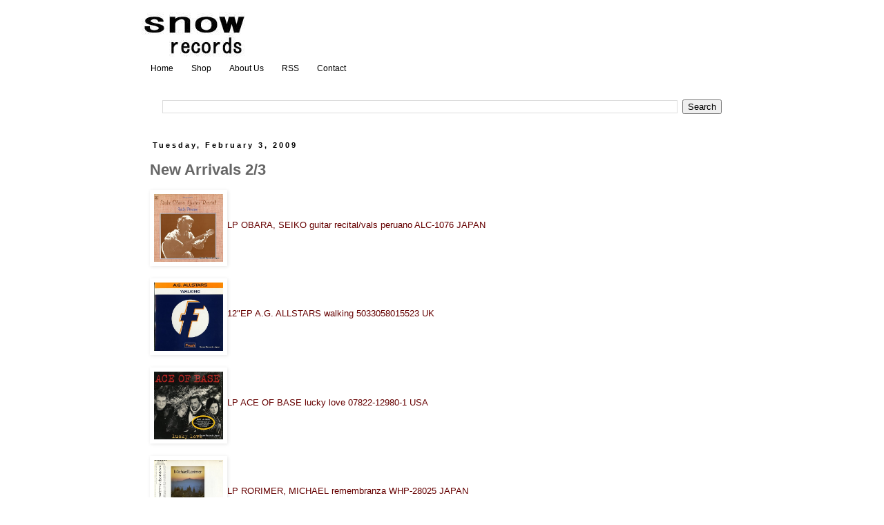

--- FILE ---
content_type: text/html; charset=UTF-8
request_url: https://blog.snowrecords.com/2009/02/new-arrivals-23.html
body_size: 31964
content:
<!DOCTYPE html>
<html class='v2' dir='ltr' xmlns='http://www.w3.org/1999/xhtml' xmlns:b='http://www.google.com/2005/gml/b' xmlns:data='http://www.google.com/2005/gml/data' xmlns:expr='http://www.google.com/2005/gml/expr'>
<head>
<link href='https://www.blogger.com/static/v1/widgets/335934321-css_bundle_v2.css' rel='stylesheet' type='text/css'/>
<meta content='width=1100' name='viewport'/>
<meta content='text/html; charset=UTF-8' http-equiv='Content-Type'/>
<meta content='blogger' name='generator'/>
<link href='https://blog.snowrecords.com/favicon.ico' rel='icon' type='image/x-icon'/>
<link href='https://blog.snowrecords.com/2009/02/new-arrivals-23.html' rel='canonical'/>
<link rel="alternate" type="application/atom+xml" title="Snow Records Japan Blog - Atom" href="https://blog.snowrecords.com/feeds/posts/default" />
<link rel="alternate" type="application/rss+xml" title="Snow Records Japan Blog - RSS" href="https://blog.snowrecords.com/feeds/posts/default?alt=rss" />
<link rel="service.post" type="application/atom+xml" title="Snow Records Japan Blog - Atom" href="https://www.blogger.com/feeds/3450942462339114698/posts/default" />

<link rel="alternate" type="application/atom+xml" title="Snow Records Japan Blog - Atom" href="https://blog.snowrecords.com/feeds/6962364327881390429/comments/default" />
<!--Can't find substitution for tag [blog.ieCssRetrofitLinks]-->
<link href='http://img.snowrecords.com/lp/1/2621.jpg' rel='image_src'/>
<meta content='https://blog.snowrecords.com/2009/02/new-arrivals-23.html' property='og:url'/>
<meta content='New Arrivals 2/3' property='og:title'/>
<meta content='Japanese used music vinyl records online-shop. Ship to worldwide. Lots of rare Japanese pressing with obi. New arrivals updated weekly.' property='og:description'/>
<meta content='https://lh3.googleusercontent.com/blogger_img_proxy/AEn0k_seyoBH1x6frFGAB2bW1Ej7PhoKhNm0D5iIouy6j5CBOvM-_UJp6tb-rdwa2qqPYgdnNuRcJgRkJlYrRvJaydeTpja2xl0_6GTpYyU=w1200-h630-p-k-no-nu' property='og:image'/>
<meta content='text/html; charset=UTF-8' http-equiv='Content-Type'/>
<meta content='blogger' name='generator'/>
<link href='https://blog.snowrecords.com/favicon.ico' rel='icon' type='image/x-icon'/>
<link href='https://blog.snowrecords.com/2009/02/new-arrivals-23.html' rel='canonical'/>
<link rel="alternate" type="application/atom+xml" title="Snow Records Japan Blog - Atom" href="https://blog.snowrecords.com/feeds/posts/default" />
<link rel="alternate" type="application/rss+xml" title="Snow Records Japan Blog - RSS" href="https://blog.snowrecords.com/feeds/posts/default?alt=rss" />
<link rel="service.post" type="application/atom+xml" title="Snow Records Japan Blog - Atom" href="https://www.blogger.com/feeds/3450942462339114698/posts/default" />

<link rel="alternate" type="application/atom+xml" title="Snow Records Japan Blog - Atom" href="https://blog.snowrecords.com/feeds/6962364327881390429/comments/default" />
<!--Can't find substitution for tag [blog.ieCssRetrofitLinks]-->
<link href='http://img.snowrecords.com/lp/1/2621.jpg' rel='image_src'/>
<meta content='https://blog.snowrecords.com/2009/02/new-arrivals-23.html' property='og:url'/>
<meta content='New Arrivals 2/3' property='og:title'/>
<meta content='Japanese used music vinyl records online-shop. Ship to worldwide. Lots of rare Japanese pressing with obi. New arrivals updated weekly.' property='og:description'/>
<meta content='https://lh3.googleusercontent.com/blogger_img_proxy/AEn0k_seyoBH1x6frFGAB2bW1Ej7PhoKhNm0D5iIouy6j5CBOvM-_UJp6tb-rdwa2qqPYgdnNuRcJgRkJlYrRvJaydeTpja2xl0_6GTpYyU=w1200-h630-p-k-no-nu' property='og:image'/>
<meta content='width=device-width,initial-scale=1.0,minimum-scale=1.0,maximum-scale=1.0,user-scalable=0' name='viewport'/>
<link href="//www.blogger.com/static/v1/widgets/3511694692-widget_css_mobile_bundle.css" media="screen and (max-width: 768px)" rel="stylesheet" type="text/css">
<title>
Snow Records Japan Blog: New Arrivals 2/3
</title>
<style id='page-skin-1' type='text/css'><!--
/*
-----------------------------------------------
Blogger Template Style
Name:     Simple
Designer: Josh Peterson
URL:      www.noaesthetic.com
----------------------------------------------- */
/* Variable definitions
====================
<Variable name="keycolor" description="Main Color" type="color" default="#66bbdd"/>
<Group description="Page Text" selector="body">
<Variable name="body.font" description="Font" type="font"
default="normal normal 12px Arial, Tahoma, Helvetica, FreeSans, sans-serif"/>
<Variable name="body.text.color" description="Text Color" type="color" default="#222222"/>
</Group>
<Group description="Backgrounds" selector=".body-fauxcolumns-outer">
<Variable name="body.background.color" description="Outer Background" type="color" default="#66bbdd"/>
<Variable name="content.background.color" description="Main Background" type="color" default="#ffffff"/>
<Variable name="header.background.color" description="Header Background" type="color" default="transparent"/>
</Group>
<Group description="Links" selector=".main-outer">
<Variable name="link.color" description="Link Color" type="color" default="#2288bb"/>
<Variable name="link.visited.color" description="Visited Color" type="color" default="#888888"/>
<Variable name="link.hover.color" description="Hover Color" type="color" default="#33aaff"/>
</Group>
<Group description="Blog Title" selector=".header h1">
<Variable name="header.font" description="Font" type="font"
default="normal normal 60px Arial, Tahoma, Helvetica, FreeSans, sans-serif"/>
<Variable name="header.text.color" description="Title Color" type="color" default="#3399bb" />
</Group>
<Group description="Blog Description" selector=".header .description">
<Variable name="description.text.color" description="Description Color" type="color"
default="#777777" />
</Group>
<Group description="Tabs Text" selector=".tabs-inner .widget li a">
<Variable name="tabs.font" description="Font" type="font"
default="normal normal 14px Arial, Tahoma, Helvetica, FreeSans, sans-serif"/>
<Variable name="tabs.text.color" description="Text Color" type="color" default="#999999"/>
<Variable name="tabs.selected.text.color" description="Selected Color" type="color" default="#000000"/>
</Group>
<Group description="Tabs Background" selector=".tabs-outer .PageList">
<Variable name="tabs.background.color" description="Background Color" type="color" default="#f5f5f5"/>
<Variable name="tabs.selected.background.color" description="Selected Color" type="color" default="#eeeeee"/>
</Group>
<Group description="Post Title" selector="h3.post-title, .comments h4">
<Variable name="post.title.font" description="Font" type="font"
default="normal normal 22px Arial, Tahoma, Helvetica, FreeSans, sans-serif"/>
</Group>
<Group description="Date Header" selector=".date-header">
<Variable name="date.header.color" description="Text Color" type="color"
default="#666666"/>
<Variable name="date.header.background.color" description="Background Color" type="color"
default="transparent"/>
</Group>
<Group description="Post Footer" selector=".post-footer">
<Variable name="post.footer.text.color" description="Text Color" type="color" default="#666666"/>
<Variable name="post.footer.background.color" description="Background Color" type="color"
default="#f9f9f9"/>
<Variable name="post.footer.border.color" description="Shadow Color" type="color" default="#eeeeee"/>
</Group>
<Group description="Gadgets" selector="h2">
<Variable name="widget.title.font" description="Title Font" type="font"
default="normal bold 11px Arial, Tahoma, Helvetica, FreeSans, sans-serif"/>
<Variable name="widget.title.text.color" description="Title Color" type="color" default="#000000"/>
<Variable name="widget.alternate.text.color" description="Alternate Color" type="color" default="#999999"/>
</Group>
<Group description="Images" selector=".main-inner">
<Variable name="image.background.color" description="Background Color" type="color" default="#ffffff"/>
<Variable name="image.border.color" description="Border Color" type="color" default="#eeeeee"/>
<Variable name="image.text.color" description="Caption Text Color" type="color" default="#666666"/>
</Group>
<Group description="Accents" selector=".content-inner">
<Variable name="body.rule.color" description="Separator Line Color" type="color" default="#eeeeee"/>
<Variable name="tabs.border.color" description="Tabs Border Color" type="color" default="transparent"/>
</Group>
<Variable name="body.background" description="Body Background" type="background"
color="#ffffff" default="$(color) none repeat scroll top left"/>
<Variable name="body.background.override" description="Body Background Override" type="string" default=""/>
<Variable name="body.background.gradient.cap" description="Body Gradient Cap" type="url"
default="url(//www.blogblog.com/1kt/simple/gradients_light.png)"/>
<Variable name="body.background.gradient.tile" description="Body Gradient Tile" type="url"
default="url(//www.blogblog.com/1kt/simple/body_gradient_tile_light.png)"/>
<Variable name="content.background.color.selector" description="Content Background Color Selector" type="string" default=".content-inner"/>
<Variable name="content.padding" description="Content Padding" type="length" default="10px"/>
<Variable name="content.padding.horizontal" description="Content Horizontal Padding" type="length" default="10px"/>
<Variable name="content.shadow.spread" description="Content Shadow Spread" type="length" default="40px"/>
<Variable name="content.shadow.spread.webkit" description="Content Shadow Spread (WebKit)" type="length" default="5px"/>
<Variable name="content.shadow.spread.ie" description="Content Shadow Spread (IE)" type="length" default="10px"/>
<Variable name="main.border.width" description="Main Border Width" type="length" default="0"/>
<Variable name="header.background.gradient" description="Header Gradient" type="url" default="none"/>
<Variable name="header.shadow.offset.left" description="Header Shadow Offset Left" type="length" default="-1px"/>
<Variable name="header.shadow.offset.top" description="Header Shadow Offset Top" type="length" default="-1px"/>
<Variable name="header.shadow.spread" description="Header Shadow Spread" type="length" default="1px"/>
<Variable name="header.padding" description="Header Padding" type="length" default="30px"/>
<Variable name="header.border.size" description="Header Border Size" type="length" default="1px"/>
<Variable name="header.bottom.border.size" description="Header Bottom Border Size" type="length" default="1px"/>
<Variable name="header.border.horizontalsize" description="Header Horizontal Border Size" type="length" default="0"/>
<Variable name="description.text.size" description="Description Text Size" type="string" default="140%"/>
<Variable name="tabs.margin.top" description="Tabs Margin Top" type="length" default="0" />
<Variable name="tabs.margin.side" description="Tabs Side Margin" type="length" default="30px" />
<Variable name="tabs.background.gradient" description="Tabs Background Gradient" type="url"
default="url(//www.blogblog.com/1kt/simple/gradients_light.png)"/>
<Variable name="tabs.border.width" description="Tabs Border Width" type="length" default="1px"/>
<Variable name="tabs.bevel.border.width" description="Tabs Bevel Border Width" type="length" default="1px"/>
<Variable name="date.header.padding" description="Date Header Padding" type="string" default="inherit"/>
<Variable name="date.header.letterspacing" description="Date Header Letter Spacing" type="string" default="inherit"/>
<Variable name="date.header.margin" description="Date Header Margin" type="string" default="inherit"/>
<Variable name="post.margin.bottom" description="Post Bottom Margin" type="length" default="25px"/>
<Variable name="image.border.small.size" description="Image Border Small Size" type="length" default="2px"/>
<Variable name="image.border.large.size" description="Image Border Large Size" type="length" default="5px"/>
<Variable name="page.width.selector" description="Page Width Selector" type="string" default=".region-inner"/>
<Variable name="page.width" description="Page Width" type="string" default="auto"/>
<Variable name="main.section.margin" description="Main Section Margin" type="length" default="15px"/>
<Variable name="main.padding" description="Main Padding" type="length" default="15px"/>
<Variable name="main.padding.top" description="Main Padding Top" type="length" default="30px"/>
<Variable name="main.padding.bottom" description="Main Padding Bottom" type="length" default="30px"/>
<Variable name="paging.background"
color="#ffffff"
description="Background of blog paging area" type="background"
default="transparent none no-repeat scroll top center"/>
<Variable name="footer.bevel" description="Bevel border length of footer" type="length" default="0"/>
<Variable name="mobile.background.overlay" description="Mobile Background Overlay" type="string"
default="transparent none repeat scroll top left"/>
<Variable name="mobile.background.size" description="Mobile Background Size" type="string" default="auto"/>
<Variable name="mobile.button.color" description="Mobile Button Color" type="color" default="#ffffff" />
<Variable name="startSide" description="Side where text starts in blog language" type="automatic" default="left"/>
<Variable name="endSide" description="Side where text ends in blog language" type="automatic" default="right"/>
*/
/* Content
----------------------------------------------- */
body {
font: normal normal 12px 'Trebuchet MS', Trebuchet, Verdana, sans-serif;
color: #666666;
background: #ffffff none repeat scroll top left;
padding: 0 0 0 0;
}
html body .region-inner {
min-width: 0;
max-width: 100%;
width: auto;
}
a:link {
text-decoration:none;
color: #660000;
}
a:visited {
text-decoration:none;
color: #660000;
}
a:hover {
text-decoration:underline;
color: #33aaff;
}
.body-fauxcolumn-outer .fauxcolumn-inner {
background: transparent none repeat scroll top left;
_background-image: none;
}
.body-fauxcolumn-outer .cap-top {
position: absolute;
z-index: 1;
height: 400px;
width: 100%;
background: #ffffff none repeat scroll top left;
}
.body-fauxcolumn-outer .cap-top .cap-left {
width: 100%;
background: transparent none repeat-x scroll top left;
_background-image: none;
}
.content-outer {
-moz-box-shadow: 0 0 0 rgba(0, 0, 0, .15);
-webkit-box-shadow: 0 0 0 rgba(0, 0, 0, .15);
-goog-ms-box-shadow: 0 0 0 #333333;
box-shadow: 0 0 0 rgba(0, 0, 0, .15);
margin-bottom: 1px;
}
.content-inner {
padding: 10px 40px;
}
.content-inner {
background-color: #ffffff;
}
/* Header
----------------------------------------------- */
.header-outer {
background: transparent none repeat-x scroll 0 -400px;
_background-image: none;
}
.Header h1 {
font: normal normal 40px 'Trebuchet MS',Trebuchet,Verdana,sans-serif;
color: #000000;
text-shadow: 0 0 0 rgba(0, 0, 0, .2);
}
.Header h1 a {
color: #000000;
}
.Header .description {
font-size: 18px;
color: #000000;
}
.header-inner .Header .titlewrapper {
padding: 22px 0;
}
.header-inner .Header .descriptionwrapper {
padding: 0 0;
}
/* Tabs
----------------------------------------------- */
.tabs-inner .section:first-child {
border-top: 0 solid #ffffff;
}
.tabs-inner .section:first-child ul {
margin-top: -1px;
border-top: 1px solid #ffffff;
border-left: 1px solid #ffffff;
border-right: 1px solid #ffffff;
}
.tabs-inner .widget ul {
background: transparent none repeat-x scroll 0 -800px;
_background-image: none;
border-bottom: 1px solid #ffffff;
margin-top: 0;
margin-left: -30px;
margin-right: -30px;
}
.tabs-inner .widget li a {
display: inline-block;
padding: .6em 1em;
font: normal normal 12px 'Trebuchet MS', Trebuchet, Verdana, sans-serif;
color: #000000;
border-left: 1px solid #ffffff;
border-right: 1px solid #ffffff;
}
.tabs-inner .widget li:first-child a {
border-left: none;
}
.tabs-inner .widget li.selected a, .tabs-inner .widget li a:hover {
color: #000000;
background-color: #ffffff;
text-decoration: none;
}
/* Columns
----------------------------------------------- */
.main-outer {
border-top: 0 solid transparent;
}
.fauxcolumn-left-outer .fauxcolumn-inner {
border-right: 1px solid transparent;
}
.fauxcolumn-right-outer .fauxcolumn-inner {
border-left: 1px solid transparent;
}
/* Headings
----------------------------------------------- */
h2 {
margin: 0 0 1em 0;
font: normal bold 11px 'Trebuchet MS',Trebuchet,Verdana,sans-serif;
color: #000000;
}
/* Widgets
----------------------------------------------- */
.widget .zippy {
color: #999999;
text-shadow: 2px 2px 1px rgba(0, 0, 0, .1);
}
.widget .popular-posts ul {
list-style: none;
}
/* Posts
----------------------------------------------- */
.date-header span {
background-color: #ffffff;
color: #000000;
padding: 0.4em;
letter-spacing: 3px;
margin: inherit;
}
.main-inner {
padding-top: 35px;
padding-bottom: 65px;
}
.main-inner .column-center-inner {
padding: 0 0;
}
.main-inner .column-center-inner .section {
margin: 0 1em;
}
.post {
margin: 0 0 45px 0;
}
h3.post-title, .comments h4 {
font: normal bold 22px 'Trebuchet MS',Trebuchet,Verdana,sans-serif;
margin: .75em 0 0;
}
.post-body {
font-size: 110%;
line-height: 1.4;
position: relative;
}
.post-body img, .post-body .tr-caption-container, .Profile img, .Image img,
.BlogList .item-thumbnail img {
padding: 2px;
background: #ffffff;
border: 1px solid #ffffff;
-moz-box-shadow: 1px 1px 5px rgba(0, 0, 0, .1);
-webkit-box-shadow: 1px 1px 5px rgba(0, 0, 0, .1);
box-shadow: 1px 1px 5px rgba(0, 0, 0, .1);
}
.post-body img, .post-body .tr-caption-container {
padding: 5px;
}
.post-body .tr-caption-container {
color: #666666;
}
.post-body .tr-caption-container img {
padding: 0;
background: transparent;
border: none;
-moz-box-shadow: 0 0 0 rgba(0, 0, 0, .1);
-webkit-box-shadow: 0 0 0 rgba(0, 0, 0, .1);
box-shadow: 0 0 0 rgba(0, 0, 0, .1);
}
.post-header {
margin: 0 0 1.5em;
line-height: 1.6;
font-size: 90%;
}
.post-footer {
margin: 20px -2px 0;
padding: 5px 10px;
color: #000000;
background-color: #ffffff;
border-bottom: 1px solid #f3f3f3;
line-height: 1.6;
font-size: 90%;
}
#comments .comment-author {
padding-top: 1.5em;
border-top: 1px solid transparent;
background-position: 0 1.5em;
}
#comments .comment-author:first-child {
padding-top: 0;
border-top: none;
}
.avatar-image-container {
margin: .2em 0 0;
}
#comments .avatar-image-container img {
border: 1px solid #ffffff;
}
/* Comments
----------------------------------------------- */
.comments .comments-content .icon.blog-author {
background-repeat: no-repeat;
background-image: url([data-uri]);
}
.comments .comments-content .loadmore a {
border-top: 1px solid #999999;
border-bottom: 1px solid #999999;
}
.comments .comment-thread.inline-thread {
background-color: #ffffff;
}
.comments .continue {
border-top: 2px solid #999999;
}
/* Accents
---------------------------------------------- */
.section-columns td.columns-cell {
border-left: 1px solid transparent;
}
.blog-pager {
background: transparent url(//www.blogblog.com/1kt/simple/paging_dot.png) repeat-x scroll top center;
}
.blog-pager-older-link, .home-link,
.blog-pager-newer-link {
background-color: #ffffff;
padding: 5px;
}
.footer-outer {
border-top: 1px dashed #bbbbbb;
}
/* Mobile
----------------------------------------------- */
body.mobile  {
background-size: auto;
}
.mobile .body-fauxcolumn-outer {
background: transparent none repeat scroll top left;
}
.mobile .body-fauxcolumn-outer .cap-top {
background-size: 100% auto;
}
.mobile .content-outer {
-webkit-box-shadow: 0 0 3px rgba(0, 0, 0, .15);
box-shadow: 0 0 3px rgba(0, 0, 0, .15);
}
body.mobile .AdSense {
margin: 0 -0;
}
.mobile .tabs-inner .widget ul {
margin-left: 0;
margin-right: 0;
}
.mobile .post {
margin: 0;
}
.mobile .main-inner .column-center-inner .section {
margin: 0;
}
.mobile .date-header span {
padding: 0.1em 10px;
margin: 0 -10px;
}
.mobile h3.post-title {
margin: 0;
}
.mobile .blog-pager {
background: transparent none no-repeat scroll top center;
}
.mobile .footer-outer {
border-top: none;
}
.mobile .main-inner, .mobile .footer-inner {
background-color: #ffffff;
}
.mobile-index-contents {
color: #666666;
}
.mobile-link-button {
background-color: #660000;
}
.mobile-link-button a:link, .mobile-link-button a:visited {
color: #ffffff;
}
.mobile .tabs-inner .section:first-child {
border-top: none;
}
.mobile .tabs-inner .PageList .widget-content {
background-color: #ffffff;
color: #000000;
border-top: 1px solid #ffffff;
border-bottom: 1px solid #ffffff;
}
.mobile .tabs-inner .PageList .widget-content .pagelist-arrow {
border-left: 1px solid #ffffff;
}
/* Page Top */
#page-top {
position: fixed;
bottom: 10px;
right: 5px;
font-size: 77%;
}
#page-top a {
background: #666;
text-decoration: none;
color: #fff;
width: 80px;
padding: 15px 0;
text-align: center;
display: block;
border-radius: 5px;
}
#page-top a:hover {
text-decoration: none;
background: #999;
}
/* Facebook */
.fb_iframe_widget,
.fb_iframe_widget span,
.fb_iframe_widget iframe[style]{ width: 100%!important; }
/* Navibar */
#navbar {
height: 0;
}
--></style>
<style id='template-skin-1' type='text/css'><!--
body {
min-width: 950px;
}
.content-outer, .content-fauxcolumn-outer, .region-inner {
min-width: 950px;
max-width: 950px;
_width: 950px;
}
.main-inner .columns {
padding-left: 0px;
padding-right: 0px;
}
.main-inner .fauxcolumn-center-outer {
left: 0px;
right: 0px;
/* IE6 does not respect left and right together */
_width: expression(this.parentNode.offsetWidth -
parseInt("0px") -
parseInt("0px") + 'px');
}
.main-inner .fauxcolumn-left-outer {
width: 0px;
}
.main-inner .fauxcolumn-right-outer {
width: 0px;
}
.main-inner .column-left-outer {
width: 0px;
right: 100%;
margin-left: -0px;
}
.main-inner .column-right-outer {
width: 0px;
margin-right: -0px;
}
#layout {
min-width: 0;
}
#layout .content-outer {
min-width: 0;
width: 800px;
}
#layout .region-inner {
min-width: 0;
width: auto;
}
--></style>
<script type='text/javascript'>
        (function(i,s,o,g,r,a,m){i['GoogleAnalyticsObject']=r;i[r]=i[r]||function(){
        (i[r].q=i[r].q||[]).push(arguments)},i[r].l=1*new Date();a=s.createElement(o),
        m=s.getElementsByTagName(o)[0];a.async=1;a.src=g;m.parentNode.insertBefore(a,m)
        })(window,document,'script','https://www.google-analytics.com/analytics.js','ga');
        ga('create', 'UA-1198500-8', 'auto', 'blogger');
        ga('blogger.send', 'pageview');
      </script>
<link href='https://www.blogger.com/dyn-css/authorization.css?targetBlogID=3450942462339114698&amp;zx=faf7401f-84eb-4d19-8d0e-3d01da54c24b' media='none' onload='if(media!=&#39;all&#39;)media=&#39;all&#39;' rel='stylesheet'/><noscript><link href='https://www.blogger.com/dyn-css/authorization.css?targetBlogID=3450942462339114698&amp;zx=faf7401f-84eb-4d19-8d0e-3d01da54c24b' rel='stylesheet'/></noscript>
<meta name='google-adsense-platform-account' content='ca-host-pub-1556223355139109'/>
<meta name='google-adsense-platform-domain' content='blogspot.com'/>

<!-- data-ad-client=ca-pub-2900775495729176 -->

</head>
<body class='loading'>
<div class='navbar no-items section' id='navbar'>
</div>
<div class='body-fauxcolumns'>
<div class='fauxcolumn-outer body-fauxcolumn-outer'>
<div class='cap-top'>
<div class='cap-left'></div>
<div class='cap-right'></div>
</div>
<div class='fauxborder-left'>
<div class='fauxborder-right'></div>
<div class='fauxcolumn-inner'>
</div>
</div>
<div class='cap-bottom'>
<div class='cap-left'></div>
<div class='cap-right'></div>
</div>
</div>
</div>
<div class='content'>
<div class='content-fauxcolumns'>
<div class='fauxcolumn-outer content-fauxcolumn-outer'>
<div class='cap-top'>
<div class='cap-left'></div>
<div class='cap-right'></div>
</div>
<div class='fauxborder-left'>
<div class='fauxborder-right'></div>
<div class='fauxcolumn-inner'>
</div>
</div>
<div class='cap-bottom'>
<div class='cap-left'></div>
<div class='cap-right'></div>
</div>
</div>
</div>
<div class='content-outer'>
<div class='content-cap-top cap-top'>
<div class='cap-left'></div>
<div class='cap-right'></div>
</div>
<div class='fauxborder-left content-fauxborder-left'>
<div class='fauxborder-right content-fauxborder-right'></div>
<div class='content-inner'>
<header>
<div class='header-outer'>
<div class='header-cap-top cap-top'>
<div class='cap-left'></div>
<div class='cap-right'></div>
</div>
<div class='fauxborder-left header-fauxborder-left'>
<div class='fauxborder-right header-fauxborder-right'></div>
<div class='region-inner header-inner'>
<div class='header section' id='header'><div class='widget Header' data-version='1' id='Header1'>
<div id='header-inner'>
<a href='https://blog.snowrecords.com/' style='display: block'>
<img alt="Snow Records Japan Blog" height="75px; " id="Header1_headerimg" src="https://lh3.googleusercontent.com/blogger_img_proxy/AEn0k_sx4g2Zg5DGx66tY-r_8tankUR0-7_pZhW1Lnx3zEEhlB0_2cNbDZ0pyWbdK6M4cvw1JTiXcHRUaJ0OkHHxMWOBn7P6tVoVxwl0jR-_rMMXfHVLRynS5Q=s0-d" style="display: block" width="150px; ">
</a>
</div>
</div></div>
</div>
</div>
<div class='header-cap-bottom cap-bottom'>
<div class='cap-left'></div>
<div class='cap-right'></div>
</div>
</div>
</header>
<div class='tabs-outer'>
<div class='tabs-cap-top cap-top'>
<div class='cap-left'></div>
<div class='cap-right'></div>
</div>
<div class='fauxborder-left tabs-fauxborder-left'>
<div class='fauxborder-right tabs-fauxborder-right'></div>
<div class='region-inner tabs-inner'>
<div class='tabs section' id='crosscol'><div class='widget PageList' data-version='1' id='PageList1'>
<h2>
Pages
</h2>
<div class='widget-content'>
<ul>
<li>
<a href='https://blog.snowrecords.com/'>
Home
</a>
</li>
<li>
<a href='http://www.snowrecords.com/'>
Shop
</a>
</li>
<li>
<a href='http://www.snowrecords.com/about-us/'>
About Us
</a>
</li>
<li>
<a href='http://www.snowrecords.com/rss-syndication/'>
RSS
</a>
</li>
<li>
<a href='http://www.snowrecords.com/contact/'>
Contact
</a>
</li>
</ul>
<div class='clear'></div>
</div>
</div></div>
<div class='tabs section' id='crosscol-overflow'><div class='widget BlogSearch' data-version='1' id='BlogSearch2'>
<h2 class='title'>Search This Blog</h2>
<div class='widget-content'>
<div id='BlogSearch2_form'>
<form action='https://blog.snowrecords.com/search' class='gsc-search-box' target='_top'>
<table cellpadding='0' cellspacing='0' class='gsc-search-box'>
<tbody>
<tr>
<td class='gsc-input'>
<input autocomplete='off' class='gsc-input' name='q' size='10' title='search' type='text' value=''/>
</td>
<td class='gsc-search-button'>
<input class='gsc-search-button' title='search' type='submit' value='Search'/>
</td>
</tr>
</tbody>
</table>
</form>
</div>
</div>
<div class='clear'></div>
</div></div>
</div>
</div>
<div class='tabs-cap-bottom cap-bottom'>
<div class='cap-left'></div>
<div class='cap-right'></div>
</div>
</div>
<div class='main-outer'>
<div class='main-cap-top cap-top'>
<div class='cap-left'></div>
<div class='cap-right'></div>
</div>
<div class='fauxborder-left main-fauxborder-left'>
<div class='fauxborder-right main-fauxborder-right'></div>
<div class='region-inner main-inner'>
<div class='columns fauxcolumns'>
<div class='fauxcolumn-outer fauxcolumn-center-outer'>
<div class='cap-top'>
<div class='cap-left'></div>
<div class='cap-right'></div>
</div>
<div class='fauxborder-left'>
<div class='fauxborder-right'></div>
<div class='fauxcolumn-inner'>
</div>
</div>
<div class='cap-bottom'>
<div class='cap-left'></div>
<div class='cap-right'></div>
</div>
</div>
<div class='fauxcolumn-outer fauxcolumn-left-outer'>
<div class='cap-top'>
<div class='cap-left'></div>
<div class='cap-right'></div>
</div>
<div class='fauxborder-left'>
<div class='fauxborder-right'></div>
<div class='fauxcolumn-inner'>
</div>
</div>
<div class='cap-bottom'>
<div class='cap-left'></div>
<div class='cap-right'></div>
</div>
</div>
<div class='fauxcolumn-outer fauxcolumn-right-outer'>
<div class='cap-top'>
<div class='cap-left'></div>
<div class='cap-right'></div>
</div>
<div class='fauxborder-left'>
<div class='fauxborder-right'></div>
<div class='fauxcolumn-inner'>
</div>
</div>
<div class='cap-bottom'>
<div class='cap-left'></div>
<div class='cap-right'></div>
</div>
</div>
<!-- corrects IE6 width calculation -->
<div class='columns-inner'>
<div class='column-center-outer'>
<div class='column-center-inner'>
<div class='main section' id='main'><div class='widget Blog' data-version='1' id='Blog1'>
<div class='blog-posts hfeed'>
<!--Can't find substitution for tag [defaultAdStart]-->

                                        <div class="date-outer">
                                      
<h2 class='date-header'>
<span>
Tuesday, February 3, 2009
</span>
</h2>

                                        <div class="date-posts">
                                      
<div class='post-outer'>
<div class='post hentry uncustomized-post-template' itemprop='blogPost' itemscope='itemscope' itemtype='http://schema.org/BlogPosting'>
<meta content='http://img.snowrecords.com/lp/1/2621.jpg' itemprop='image_url'/>
<meta content='3450942462339114698' itemprop='blogId'/>
<meta content='6962364327881390429' itemprop='postId'/>
<a name='6962364327881390429'></a>
<h3 class='post-title entry-title' itemprop='name'>
New Arrivals 2/3
</h3>
<div class='post-header'>
<div class='post-header-line-1'></div>
</div>
<div class='post-body entry-content' id='post-body-6962364327881390429' itemprop='description articleBody'>
<a href="http://www.snowrecords.co.jp/servlet/Categories?keyword=27193"><img align="middle" alt="OBARA, SEIKO guitar recital/vals peruano" border="0" loading="lazy" src="https://lh3.googleusercontent.com/blogger_img_proxy/AEn0k_seyoBH1x6frFGAB2bW1Ej7PhoKhNm0D5iIouy6j5CBOvM-_UJp6tb-rdwa2qqPYgdnNuRcJgRkJlYrRvJaydeTpja2xl0_6GTpYyU=s0-d" width="100">LP OBARA, SEIKO guitar recital/vals peruano ALC-1076 JAPAN</a><br><br /><a href="http://www.snowrecords.co.jp/servlet/Categories?keyword=27194"><img align="middle" alt="A.G. ALLSTARS walking" border="0" loading="lazy" src="https://lh3.googleusercontent.com/blogger_img_proxy/AEn0k_uo2_Vk-K7gYN9ZJJtSCvFqbhBinEt3pQMFx1noRC599b-tWzRvxeCUth3I0nyR3LyQGkHC_5x9-kfQGhtKPmU6bL-XzuWBMMciKkE=s0-d" width="100">12"EP A.G. ALLSTARS walking 5033058015523 UK</a><br><br /><a href="http://www.snowrecords.co.jp/servlet/Categories?keyword=27195"><img align="middle" alt="ACE OF BASE lucky love" border="0" loading="lazy" src="https://lh3.googleusercontent.com/blogger_img_proxy/AEn0k_tOSpUqXXjWjB7mLirArTMx4C1SSz4YlApjUhh-h7k4bHUaqt62Y99ELl_y86IRyMgtRXf_ZVpSoc6RLBAgx357SCWlvLgsQSc8M7M=s0-d" width="100">LP ACE OF BASE lucky love 07822-12980-1 USA</a><br><br /><a href="http://www.snowrecords.co.jp/servlet/Categories?keyword=27196"><img align="middle" alt="RORIMER, MICHAEL remembranza" border="0" loading="lazy" src="https://lh3.googleusercontent.com/blogger_img_proxy/AEn0k_s8Jl7Do_vQo8zYymITsggAgMN6uCGhoplhwK8t1Amm456r3yXoLIUtgWNIenTEy9bmqyz-KN7Wh70IBlKpODaeADIJTJBowIxPwio=s0-d" width="100">LP RORIMER, MICHAEL remembranza WHP-28025 JAPAN</a><br><br /><a href="http://www.snowrecords.co.jp/servlet/Categories?keyword=27197"><img align="middle" alt="STONE, ANGIE life story" border="0" loading="lazy" src="https://lh3.googleusercontent.com/blogger_img_proxy/AEn0k_vQ3OK23iibT2CspEiXkxwVxCdN9ECMwFMELYxH7tjdrb5sYNqwve2s3FTiXUq_OUXfmuceETFJ4Tx2FEhbQS_BuBLj_P-aqNuzWSA=s0-d" width="100">12"SINGLE STONE, ANGIE life story 74321748491 UK</a><br><br /><a href="http://www.snowrecords.co.jp/servlet/Categories?keyword=27198"><img align="middle" alt="SAVIJOKI, JUKKA contemporary finnish guitar" border="0" loading="lazy" src="https://lh3.googleusercontent.com/blogger_img_proxy/AEn0k_ttfRkBK1H6amHDzBmZ7oYk4eHy0pT48Cli2ajrsyKrRbSq1TpQQUIYtTAvL17ujzcqEvcjKbV3WcyshircUv84hzrvzjmHjpgguhc=s0-d" width="100">LP SAVIJOKI, JUKKA contemporary finnish guitar LP-207 JAPAN</a><br><br /><a href="http://www.snowrecords.co.jp/servlet/Categories?keyword=27199"><img align="middle" alt="LOPEZ RAMOS, MANUEL l&#39;anthologie de la guitare ix" border="0" loading="lazy" src="https://lh3.googleusercontent.com/blogger_img_proxy/AEn0k_sXSE02DlihyxyuRSNp2gGATrQiTiRVdBrjNL-hTz9nu5dv_t9Jvbu42_SKzvpGLbU-XN6dBgdBJ2tjWyETGWCTG5aCrF4XcJi9UAM=s0-d" width="100">LP LOPEZ RAMOS, MANUEL l'anthologie de la guitare ix SRA-2769 JAPAN</a><br><br /><a href="http://www.snowrecords.co.jp/servlet/Categories?keyword=27200"><img align="middle" alt="VANDENBERG alibi" border="0" loading="lazy" src="https://lh3.googleusercontent.com/blogger_img_proxy/AEn0k_ucAIm54059bAcoihLVkPTfixamnMG_ltJZEzhXAygQlRwUJCDbhBwOHfVXtVEcws1css9E9D53VBVCRlnjfxn_9gN-E_KGXXPoA_Q=s0-d" width="100">LP VANDENBERG alibi 790295-1 GERMANY</a><br><br /><a href="http://www.snowrecords.co.jp/servlet/Categories?keyword=27201"><img align="middle" alt="PONCE, ALBERTO recital de guitare" border="0" loading="lazy" src="https://lh3.googleusercontent.com/blogger_img_proxy/AEn0k_ukjJWo01c4_E0H1aTGGq-1TQyZg3XDUHf3IjQsFH8oAufqZhRHQkkwuyKVfgmaD8tgwyWq0GkUziK0SL7RIn9wZjYp2bu6ddRHPA=s0-d" width="100">LP PONCE, ALBERTO recital de guitare PA-1115 JAPAN</a><br><br /><a href="http://www.snowrecords.co.jp/servlet/Categories?keyword=27202"><img align="middle" alt="PARKENING, CHRISTOPHER bach celebration, a" border="0" loading="lazy" src="https://lh3.googleusercontent.com/blogger_img_proxy/AEn0k_tVBYMIAfbRg33W65ubAB-bcf8qBEMC9jwF7aTnzlnHiHvNokdK4nGUjRXlKkyeG9QKR9bDMQ0y0cbJySaOMUzNgA935XXH1cbmWpE=s0-d" width="100">LP PARKENING, CHRISTOPHER bach celebration, a EAC-90294 JAPAN</a><br><br /><a href="http://www.snowrecords.co.jp/servlet/Categories?keyword=27203"><img align="middle" alt="LOPEZ RAMOS, MANUEL l&#39;anthologie de la guitare i" border="0" loading="lazy" src="https://lh3.googleusercontent.com/blogger_img_proxy/AEn0k_sd54NNuUyE_1FM0XstHuHzB1HCVFdzx8wrqE4fKRzcbG7U37cH5ABoUKbZj-shG9OX5lVvTHNKLt9N5VliYapZCjD1EjpLvoLMBA=s0-d" width="100">LP LOPEZ RAMOS, MANUEL l'anthologie de la guitare i SRA-2761 JAPAN</a><br><br /><a href="http://www.snowrecords.co.jp/servlet/Categories?keyword=27204"><img align="middle" alt="PARKENING, CHRISTOPHER parkening plays bach" border="0" loading="lazy" src="https://lh3.googleusercontent.com/blogger_img_proxy/AEn0k_vFhTQThFopoln20hkUTNxzCz1NWow5n3b7_5kk1sFwfGmVNHJLyimA5DL6hf1GI02186QxoVe2tLOFPbCfME0VxZr2V54nlxvPpts=s0-d" width="100">LP PARKENING, CHRISTOPHER parkening plays bach AA-8817 JAPAN</a><br><br /><a href="http://www.snowrecords.co.jp/servlet/Categories?keyword=27205"><img align="middle" alt="EUROPE wings of tomorrow" border="0" loading="lazy" src="https://lh3.googleusercontent.com/blogger_img_proxy/AEn0k_sWDpo44LZEwruyeEUiJ0_ySupHd_Hps9mWSs3FnszowpHft1h4CAam0jRF_ZAikmwAwYfuNS8k8TmrfSu_UXWm-iihw9Lv9hZrTots=s0-d" width="100">LP EUROPE wings of tomorrow VIL-6095 JAPAN</a><br><br /><a href="http://www.snowrecords.co.jp/servlet/Categories?keyword=27206"><img align="middle" alt="PARKENING, CHRISTOPHER popular guitar recital" border="0" loading="lazy" src="https://lh3.googleusercontent.com/blogger_img_proxy/AEn0k_vUTY9fGB1l_5HYGiyCvotayKMExviXVW806v4Dwjn2UFVatL99SBZBbgcw8FCwakpN2Mi6oQvVmUoCPG4tb9197Feh4gTYPI91zok=s0-d" width="100">LP PARKENING, CHRISTOPHER popular guitar recital AA-8756 JAPAN</a><br><br /><a href="http://www.snowrecords.co.jp/servlet/Categories?keyword=27207"><img align="middle" alt="OSBOURNE, OZZY blizzard of ozz" border="0" loading="lazy" src="https://lh3.googleusercontent.com/blogger_img_proxy/AEn0k_s_cSG-rjlXiX4lsSj9HWRMXNnl4Z3V7ZY4h08MSSbczIzBnnOinK-WvvFUw2TEc6UozKo2pgBwS8Z1bneeIPYyeUqVO9PofWp_D0TY=s0-d" width="100">LP OSBOURNE, OZZY blizzard of ozz 25AP1992 JAPAN</a><br><br /><a href="http://www.snowrecords.co.jp/servlet/Categories?keyword=27208"><img align="middle" alt="PARKENING, CHRISTOPHER parkening and the guitar" border="0" loading="lazy" src="https://lh3.googleusercontent.com/blogger_img_proxy/AEn0k_tcUX05V3abJ3czpamC3OTeTX3nLf0UEicas1aIEYJp70loAfjiMeoIGRHjWKdp8eiVJDrpdKzRv4Zzgs8jOAy9DLxGV08GzSZZAA=s0-d" width="100">LP PARKENING, CHRISTOPHER parkening and the guitar EAC-80337 JAPAN</a><br><br /><a href="http://www.snowrecords.co.jp/servlet/Categories?keyword=27209"><img align="middle" alt="SUZUKI, ICHIRO plays sonatina meridional" border="0" loading="lazy" src="https://lh3.googleusercontent.com/blogger_img_proxy/AEn0k_sbzlK1FZ6gVaWkh_cRlENCDWlRd5H627WMh_EgXLvmzDCe2BCgIsVcBkE2QneW5DVm4egfWYQZMnm2iVi1h1h21gDgdLR1Y2--PCM=s0-d" width="100">LP SUZUKI, ICHIRO plays sonatina meridional CMT-1004 JAPAN</a><br><br /><a href="http://www.snowrecords.co.jp/servlet/Categories?keyword=27210"><img align="middle" alt="BON JOVI runaway" border="0" loading="lazy" src="https://lh3.googleusercontent.com/blogger_img_proxy/AEn0k_t9qEzdKCgeLPan7JDfG97It7eVJnSlQpwzXvIe1jUPhaeqi5TAOjKJ4-UWJTA7rujT5M7AKzRQfveIqI5sqtfY7mBy5wG3Zsv-JQ=s0-d" width="100">LP BON JOVI runaway 814982-1 USA</a><br><br /><a href="http://www.snowrecords.co.jp/servlet/Categories?keyword=27211"><img align="middle" alt="BON JOVI 7800 fahrenheit" border="0" loading="lazy" src="https://lh3.googleusercontent.com/blogger_img_proxy/AEn0k_sUaOYQh4z09HCdwxHzqXthlAJmQxDI1cbT-YvBA6kIVmOrW4beSPWEF3vJR7JRlAYzuiVnm5s4YdXr3SSoO12RkdJV7Fe_4VSqWnZI=s0-d" width="100">LP BON JOVI 7800 fahrenheit 28PP-1001 JAPAN</a><br><br /><a href="http://www.snowrecords.co.jp/servlet/Categories?keyword=27212"><img align="middle" alt="PRESTI, IDA &amp; ALEXANDRE LAGOYA classic guitar recital" border="0" loading="lazy" src="https://lh3.googleusercontent.com/blogger_img_proxy/AEn0k_v33PQsOSCt2gAtfPYowYT_S4oziEJ7O2TTCbxz0Pv_tttk_B3geSDCS97ckgjmytLUd5X6LwhtM0D3Gwe2RykTwGIpOqbtmmZNhGY=s0-d" width="100">LP PRESTI, IDA & ALEXANDRE LAGOYA classic guitar recital SFL-7770 JAPAN</a><br><br /><a href="http://www.snowrecords.co.jp/servlet/Categories?keyword=27213"><img align="middle" alt="VAN HALEN ii" border="0" loading="lazy" src="https://lh3.googleusercontent.com/blogger_img_proxy/AEn0k_segmgU2LL_1aMxeZLWM30slhKzmewm6l5ZFhbog4eN-AHLAhlT0JnK26lrS0zsyk5B4txmWBNzwLo9BUYJla1xChNfEeE1VlTG5S0T=s0-d" width="100">LP VAN HALEN ii P-10641W JAPAN</a><br><br /><a href="http://www.snowrecords.co.jp/servlet/Categories?keyword=27214"><img align="middle" alt="RAGOSSNIG, KONRAD spanische gitarre-musik" border="0" loading="lazy" src="https://lh3.googleusercontent.com/blogger_img_proxy/AEn0k_vCkFH1lqzDLQ_JRHGwKSw4fIGBrVgarJMlesXHBLLwwl1ZbuHhu0kqZeySb7fsKGlmhtLD70-nHzFtL4E_K7EM5Bfdlt45ICNuwrM=s0-d" width="100">LP RAGOSSNIG, KONRAD spanische gitarre-musik ML2047 JAPAN</a><br><br /><a href="http://www.snowrecords.co.jp/servlet/Categories?keyword=27215"><img align="middle" alt="MOON DANCER s/t" border="0" loading="lazy" src="https://lh3.googleusercontent.com/blogger_img_proxy/AEn0k_vatrVMJOB_KkxH6zr-TpA2yMMw53Hsu2Taco_UVo5pD6aeWtgMYmzA0QE7Y4YDmP5CSRXxJOL0iIqAhf8l7HpVndaVFzTvjMDKPA=s0-d" width="100">LP MOON DANCER s/t ALR-6014 JAPAN</a><br><br /><a href="http://www.snowrecords.co.jp/servlet/Categories?keyword=27216"><img align="middle" alt="DOKKEN under lock and key" border="0" loading="lazy" src="https://lh3.googleusercontent.com/blogger_img_proxy/AEn0k_uwVBJL6LC2r4XVr3GwQrv0lk_0oBJ-qFlrzDDXvH6gidAybIZ45TKx5zKaBQsj3v8eIZNF3dMlYsD6IQ4zxmpAYP7-Dxr5VH1NhiU=s0-d" width="100">LP DOKKEN under lock and key 960458-1 USA</a><br><br /><a href="http://www.snowrecords.co.jp/servlet/Categories?keyword=27217"><img align="middle" alt="RAGOSSNIG, KONRAD l&#39;anthologie de la guitare iv" border="0" loading="lazy" src="https://lh3.googleusercontent.com/blogger_img_proxy/AEn0k_vnd9nU0ztpWmodn7oMGsuwW7WUy_pNwV9-q89vE0G55GqvU_7o30z3KXaF6FY51CXHTpmvpvDJZxHkQVgf0oycclwpgAonKv4fsEU=s0-d" width="100">LP RAGOSSNIG, KONRAD l'anthologie de la guitare iv SRA-2764 JAPAN</a><br><br /><a href="http://www.snowrecords.co.jp/servlet/Categories?keyword=27218"><img align="middle" alt="RAGOSSNIG, KONRAD la guitare royale" border="0" loading="lazy" src="https://lh3.googleusercontent.com/blogger_img_proxy/AEn0k_t_1LT5o_-BPPO6zUWKg1x0wOzT9rVIiR7DxVgbGxcPVfXws2DrW5MrjQ3_viIKVTvCDTc1aylYqUWY8_ZqgBBSwbmmaQTn06iZgA=s0-d" width="100">LP RAGOSSNIG, KONRAD la guitare royale MA5098 JAPAN</a><br><br /><a href="http://www.snowrecords.co.jp/servlet/Categories?keyword=27219"><img align="middle" alt="RAGOSSNIG, KONRAD schubert; die schone mullerin" border="0" loading="lazy" src="https://lh3.googleusercontent.com/blogger_img_proxy/AEn0k_vNI2WYAFXaNRSaO5J2YIeB9IEj8ZQzVXjsmYhWUJ0UdH1rqHbZVgP0YNcWr4IpZza4OOv11pl3kXuBfPdapCoGO7VWTZk-fC6dgA=s0-d" width="100">LP RAGOSSNIG, KONRAD schubert; die schone mullerin EAC-90025 JAPAN</a><br><br /><a href="http://www.snowrecords.co.jp/servlet/Categories?keyword=27220"><img align="middle" alt="STONE FURY burns like a star" border="0" loading="lazy" src="https://lh3.googleusercontent.com/blogger_img_proxy/AEn0k_tgG6YAsBI3UX9rkHQOvSfAvvcpDEC0T2gq9oWXJosEm39VeHtmKDD-CHmZAXow15VzoqTvcrPqrS8Fa147EyAar1jNwT69zeQ48gI=s0-d" width="100">LP STONE FURY burns like a star MCA-5522 USA</a><br><br /><a href="http://www.snowrecords.co.jp/servlet/Categories?keyword=s9186"><img align="middle" alt="POWELL, COZY heidi goes to town" border="0" loading="lazy" src="https://lh3.googleusercontent.com/blogger_img_proxy/AEn0k_tWZkbWuTqbt0VwKj4U3_xWtCiysgAAiAu78eOnWTsvWE1YG8qG6N7LWVPUcOTehHy5JumqTucEGYWDtGRbiL5CfpYamB09oeuqOnJr=s0-d" width="100">7"SINGLE POWELL, COZY heidi goes to town ARO222 UK</a><br><br /><a href="http://www.snowrecords.co.jp/servlet/Categories?keyword=s9187"><img align="middle" alt="BLUNSTONE, COLIN tracks of my tears" border="0" loading="lazy" src="https://lh3.googleusercontent.com/blogger_img_proxy/AEn0k_vIRtmxaFVsSU08N0qnjDlfLhCLJTH7I05NxGLcfQSbvOGTAvbWTPZXIpvf3QQ-AzmFrND3PYJHiBdxAP1ENKcWmUHTO5blr3FYyYQ=s0-d" width="100">7"SINGLE BLUNSTONE, COLIN tracks of my tears 7P236 UK</a><br><br /><a href="http://www.snowrecords.co.jp/servlet/Categories?keyword=s9188"><img align="middle" alt="MATSUDA, SEIKO hadashi no kisetsu" border="0" loading="lazy" src="https://lh3.googleusercontent.com/blogger_img_proxy/AEn0k_sjvaFWIKiybp9H494imtIfmzn6GPkL3gYKDp7SZX1y0Fo9oWRQ3DeYpWvDwVjlDp8xUctXtY1qSkdrMDRhubw1ToTJdCQlhgS1KOvy=s0-d" width="100">7"SINGLE MATSUDA, SEIKO hadashi no kisetsu 06SH746 JAPAN</a><br><br /><a href="http://www.snowrecords.co.jp/servlet/Categories?keyword=s9189"><img align="middle" alt="MAY, BRIAN back to the light" border="0" loading="lazy" src="https://lh3.googleusercontent.com/blogger_img_proxy/AEn0k_txyRuQEWT3gcotRTCbNvtOulYa5L3DPRzh5AjHZGF0a6_dr970Q1y-3jhwgoAVVLul-s80M2ePPWgPiYt7iX5r5-4ydS2WrgsppOw=s0-d" width="100">7"SINGLE MAY, BRIAN back to the light R6329 UK</a><br><br /><a href="http://www.snowrecords.co.jp/servlet/Categories?keyword=s9190"><img align="middle" alt="MAY, BRIAN business, the" border="0" loading="lazy" src="https://lh3.googleusercontent.com/blogger_img_proxy/AEn0k_sJZ4VLqSBYqt2476I-f8KIwwdkC6SSEj4LXPEfv0Xcrkis3qJEdybyfZyQh5QjOKVdK5DFt7GCuCu3gdwbDfyE3zsj9AOe8v9lXZEv=s0-d" width="100">7"SINGLE MAY, BRIAN business, the R6498 EUROPE</a><br><br /><a href="http://www.snowrecords.co.jp/servlet/Categories?keyword=s9191"><img align="middle" alt="MOMOYO &amp; LIZARD sakana" border="0" loading="lazy" src="https://lh3.googleusercontent.com/blogger_img_proxy/AEn0k_uKLGROI4GOwJnhBIHlOdxC-jJm1IDJwC1F0hMSuH-JsdmqP_EcHniDgshM7TPJOg-QFksr9BT1_Neh5NWsxf3G4vXtOv_72jF8UNs=s0-d" width="100">7"SINGLE MOMOYO & LIZARD sakana LM-0183 JAPAN</a><br><br /><a href="http://www.snowrecords.co.jp/servlet/Categories?keyword=s9192"><img align="middle" alt="STRANGLERS, THE duchess" border="0" loading="lazy" src="https://lh3.googleusercontent.com/blogger_img_proxy/AEn0k_syBGtklDd64jLsn7DikKtEjKZdOdXBkBdjUWNmS5Gw950gciETcDurQbw3bhvRZbOsgjs3ipYIDsqvOsvqOOcpzXHlfGOjIuT7zf8=s0-d" width="100">7"SINGLE STRANGLERS, THE duchess BP308 UK</a><br><br /><a href="http://www.snowrecords.co.jp/servlet/Categories?keyword=s9193"><img align="middle" alt="G.B.H sick boy" border="0" loading="lazy" src="https://lh3.googleusercontent.com/blogger_img_proxy/AEn0k_s8sb3Vb8khtaQP0VLYlZAPqNOFJ7g_S0mtfc3fMu0NHguALCXsnbeB73zD1iuhlEzrpdU0a_q5iJYaFPdoeNVNcMrvhuJfC3qX3zs=s0-d" width="100">7"SINGLE G.B.H sick boy CLAY11 UK</a><br><br /><a href="http://www.snowrecords.co.jp/servlet/Categories?keyword=s9194"><img align="middle" alt="G.B.H catch 23" border="0" loading="lazy" src="https://lh3.googleusercontent.com/blogger_img_proxy/AEn0k_vvuUoWSz9IETsieO1TzVX_JsXMoFesDglOXRdyUsfoOUOJELUPDQRE1P6yUZUgVU7UPUoJ3pRkZYqqhxrtfVW5qSvtBPD5Vziybn4=s0-d" width="100">7"SINGLE G.B.H catch 23 CLAY22 UK</a><br><br /><a href="http://www.snowrecords.co.jp/servlet/Categories?keyword=s9195"><img align="middle" alt="G.B.H give me fire" border="0" loading="lazy" src="https://lh3.googleusercontent.com/blogger_img_proxy/AEn0k_tTbszX1belYN0DFtzlMdPoqemJgRqDj46uszAnjz8IpJXQJtYuxHZ66lga_CbDVssP44WGRVMlrMVQroIleBdcI4z0FLxGSb67jg=s0-d" width="100">7"SINGLE G.B.H give me fire CLAY16 UK</a><br><br /><a href="http://www.snowrecords.co.jp/servlet/Categories?keyword=s9196"><img align="middle" alt="VARDIS too many people" border="0" loading="lazy" src="https://lh3.googleusercontent.com/blogger_img_proxy/AEn0k_vArzHLrEW9gGUE4QwB3WhaZHN7O83SwMusH8b6TVSxQMt5HsSiyYbtn4iTPQ_zsa_3YNEfcdrq2iAtOyjy1TJbo2-QsoKlpYOwki3U=s0-d" width="100">2X 7"EP VARDIS too many people VAR2 UK</a><br><br /><a href="http://www.snowrecords.co.jp/servlet/Categories?keyword=s9197"><img align="middle" alt="BLITZ all out attack" border="0" loading="lazy" src="https://lh3.googleusercontent.com/blogger_img_proxy/AEn0k_sOAUwu4WJ9I_zIst-NP90J2UqN_oKxzDtSK_dtommywZ3WICjOhC0OLSodWfnCP3rsXF5mwm651mHBHT8qgC293gRg5ETfSRQKNA=s0-d" width="100">7"EP BLITZ all out attack OI1 UK</a><br><br /><a href="http://www.snowrecords.co.jp/servlet/Categories?keyword=s9198"><img align="middle" alt="ELGRINO, RAIMONDO gelsomina" border="0" loading="lazy" src="https://lh3.googleusercontent.com/blogger_img_proxy/AEn0k_s57kSt8nb-074YTzMZ5HpmqxEibTuNxtRReNf4uYRrxF96-C-sSi8bN6qSZZ3cGFFtG9Rnm7QA2-xUKIn9FuWdWbaRrkWyxx48JqI=s0-d" width="100">7"SINGLE ELGRINO, RAIMONDO gelsomina PM5020 JAPAN</a><br><br /><a href="http://www.snowrecords.co.jp/servlet/Categories?keyword=s9199"><img align="middle" alt="BROTHERS FOUR, THE best 4" border="0" loading="lazy" src="https://lh3.googleusercontent.com/blogger_img_proxy/AEn0k_sAV9wJ5R8n7bIu5N6tmV4qQx0fnbkMxlmMdYabedg1q4CbGeh_5pyFzcKRmlhed6ChGNLNcj4e6wOxLNN9GLGMxUq5YTT54DrPSA=s0-d" width="100">7"EP BROTHERS FOUR, THE best 4 LSS-90-C JAPAN</a><br><br /><a href="http://www.snowrecords.co.jp/servlet/Categories?keyword=s9200"><img align="middle" alt="MICHIKO anata ga kaeta sake no aji" border="0" loading="lazy" src="https://lh3.googleusercontent.com/blogger_img_proxy/AEn0k_tG3Ha2NIFeN4v5Y9ZLhQYGSZG33kCwTSb9oY6DfOPAwm2wJ1gA-6ilEcfCddDraLxovLEofMWkT5PNQ9wTiTNLAXqGNaewxZAmfA=s0-d" width="100">7"SINGLE MICHIKO anata ga kaeta sake no aji GS-30 JAPAN</a><br><br /><a href="http://www.snowrecords.co.jp/servlet/Categories?keyword=s9201"><img align="middle" alt="FUSE, AKIRA akasia no hito" border="0" loading="lazy" src="https://lh3.googleusercontent.com/blogger_img_proxy/AEn0k_sV7Q1Sd08C94Bjyrc0gEymSaMHLkuCHcaodcpTSpVoCw3maV3LK1rZ3SVvGVp0dCYVeBHj9Qqw7Wy-nsLzavd4nNDByquYUe3vQ3I=s0-d" width="100">7"SINGLE FUSE, AKIRA akasia no hito BS-980 JAPAN</a><br><br /><a href="http://www.snowrecords.co.jp/servlet/Categories?keyword=s9202"><img align="middle" alt="MICHAEL, JAY soundsouvebir of greenfield village" border="0" loading="lazy" src="https://lh3.googleusercontent.com/blogger_img_proxy/AEn0k_vdmVn28Dl9wopOSpP93UgRLtkr35Fb1JPFF1tTrgT-sdnwbN7sdtX8xXJbuDFk6LrSafJvB9yHyhtFKDd2PiUPvRP0dWwcRmnneq4=s0-d" width="100">7"SINGLE MICHAEL, JAY soundsouvebir of greenfield village UR-132 USA</a><br><br /><a href="http://www.snowrecords.co.jp/servlet/Categories?keyword=s9203"><img align="middle" alt="FIEDLER, ARTHUR danube waves" border="0" loading="lazy" src="https://lh3.googleusercontent.com/blogger_img_proxy/AEn0k_v8Jr7hsuSATOYeHHUPb5GL8-YDbxfibA4eSp26To51fjXpNScahaOz1vEvHfjSzJQb8yzqKAUzhYHbk9f6mdz3_JlwnSLH-zDjPw=s0-d" width="100">7"SINGLE FIEDLER, ARTHUR danube waves EP-3032 JAPAN</a><br><br /><a href="http://www.snowrecords.co.jp/servlet/Categories?keyword=s9204"><img align="middle" alt="ARNDT, GUNTHER volkslieder" border="0" loading="lazy" src="https://lh3.googleusercontent.com/blogger_img_proxy/AEn0k_vb7TWvq-GMyKoC8BuNYgQhTluKre0cVMzySVaqo9Ab5PjRZRc76AF8W-rwbKINJy7TznPqSr8-8GgtJEYirt3SxN301muNkMfV_Pc=s0-d" width="100">7"EP ARNDT, GUNTHER volkslieder 30403 GERMANY</a><br><br /><a href="http://www.snowrecords.co.jp/servlet/Categories?keyword=s9205"><img align="middle" alt="ROSSO, NINI ballata della tromba" border="0" loading="lazy" src="https://lh3.googleusercontent.com/blogger_img_proxy/AEn0k_t0UJI-4ZTTUgEBorcm639BDk3ppRPS_zR57gBPL6ZjKOIqA7AFBdBS41npl7oau0ieQ8FpL1R2wn7rAhctc2H8AJ4crqgdWYAYtkE=s0-d" width="100">7"SINGLE ROSSO, NINI ballata della tromba SJET-1077 JAPAN</a><br><br /><a href="http://www.snowrecords.co.jp/servlet/Categories?keyword=s9206"><img align="middle" alt="SOTERAU, LEITER das deutsche lied" border="0" loading="lazy" src="https://lh3.googleusercontent.com/blogger_img_proxy/AEn0k_vJANKJYesRGm3bYfo1zVQyBmPHqXKNN9lx-tGDd5vvr35pRLTs5kI39nGhxbvjCbgwfv7XGFKSInnzSDnuOmG-sQ2DJiTTsHIVQQ=s0-d" width="100">7"EP SOTERAU, LEITER das deutsche lied UX4590 GERMANY</a><br><br /><a href="http://www.snowrecords.co.jp/servlet/Categories?keyword=s9207"><img align="middle" alt="MORIYAMA, RYOKO kiyoshi kono yoru" border="0" loading="lazy" src="https://lh3.googleusercontent.com/blogger_img_proxy/AEn0k_ugAIiZNgccG_YS3RulhaD0_Ji2WQjSdgCFghFUG6uRkbAqHJi2k9ocdsrw0ZfGCDwi4HiiGbfurdCFMDyWRgKkG7MbjRhyEDwr6sc=s0-d" width="100">7"EP MORIYAMA, RYOKO kiyoshi kono yoru FS-3027 JAPAN</a><br><br /><a href="http://www.snowrecords.co.jp/servlet/Categories?keyword=s9208"><img align="middle" alt="MAYFLOWER venetian adagio" border="0" loading="lazy" src="https://lh3.googleusercontent.com/blogger_img_proxy/AEn0k_scaTgGnSPi0jt5-KjOyQ02hvHJPop4-_Fzs3JYSQFUKmdsRv2lxQZKYN-WY9bc4ynE8G8_3FYJsE9Q91zj0790_Sf-R_dOzAof=s0-d" width="100">7"SINGLE MAYFLOWER venetian adagio Y-39 JAPAN</a><br><br /><a href="http://www.snowrecords.co.jp/servlet/Categories?keyword=s9209"><img align="middle" alt="BLACK, STANLEY london screen highlights vol.2" border="0" loading="lazy" src="https://lh3.googleusercontent.com/blogger_img_proxy/AEn0k_vq5NlthPFZF4sq-n_KxV_NLnnZoghADJRdLQnwyAUwrSJUTXVzQtoZxhK7mu7kllgyymVEBdxb2ZQWpzXJ9guUVFCs4Pg8-hNPNGk=s0-d" width="100">7"EP BLACK, STANLEY london screen highlights vol.2 17M-87 JAPAN</a><br><br /><a href="http://www.snowrecords.co.jp/servlet/Categories?keyword=s9210"><img align="middle" alt="PARISIAN SEXTET baby elephant walk" border="0" loading="lazy" src="https://lh3.googleusercontent.com/blogger_img_proxy/AEn0k_stbgKfB8t2aCl4p34GqRtXawjEit_BmxbgA34g-ISkQZibqyngPcgBB88g-JDI5Uw50gzQTriG8wfVwyDcfQBLTgbMixJYMmplUg=s0-d" width="100">7"SINGLE PARISIAN SEXTET baby elephant walk LED-279 JAPAN</a><br><br /><a href="http://www.snowrecords.co.jp/servlet/Categories?keyword=s9211"><img align="middle" alt="SANO, MOTOHARU wild hearts" border="0" loading="lazy" src="https://lh3.googleusercontent.com/blogger_img_proxy/AEn0k_tgXkpC7xrNu9FpfnMRTw1oXxxvgFEnAe8rYfLm-XceUKAjxR8cbBiPtj8Spb9vi1y5XZNTzGXIXuUzoFHseSNsnGzdjSGelpIHC3-E=s0-d" width="100">7"SINGLE SANO, MOTOHARU wild hearts 08.5H-304 JAPAN</a><br><br /><a href="http://www.snowrecords.co.jp/servlet/Categories?keyword=s9212"><img align="middle" alt="SANO, MOTOHARU keikoku dori keikaku dori" border="0" loading="lazy" src="https://lh3.googleusercontent.com/blogger_img_proxy/AEn0k_sWyGs_WVGeUZYCrMC3UYA_HVUPOMIUpj7Q0TQqTLbbi9La4w14cfqkIk8uWZHsCW9Cq-vrzQCZSXoDA3Y3ZkLZzLD_pWwhvRZoO5z7=s0-d" width="100">7"SINGLE SANO, MOTOHARU keikoku dori keikaku dori 10.5H-3046 JAPAN</a><br><br /><a href="http://www.snowrecords.co.jp/servlet/Categories?keyword=s9213"><img align="middle" alt="PRESLEY, ELVIS heartbreak hotel" border="0" loading="lazy" src="https://lh3.googleusercontent.com/blogger_img_proxy/AEn0k_sjHbW5jc-OF4c6QJpLjDOYDWP8oHJ9pjjaSD7EAl1jI1EYF6ah1nW7IWDR_1KXqinUFNQWyjhcBNYcIb8opGc4lLvD09gihdohU4O9=s0-d" width="100">7"SINGLE PRESLEY, ELVIS heartbreak hotel PB-13892 USA</a><br><br /><a href="http://www.snowrecords.co.jp/servlet/Categories?keyword=s9214"><img align="middle" alt="PRESLEY, ELVIS love me tender" border="0" loading="lazy" src="https://lh3.googleusercontent.com/blogger_img_proxy/AEn0k_sU2ZXhpwTph3sV7oRrlGkmlbep0iMMimrWiRkv8lKftY3c7sPcfJ9juPLflZh4ngAt8lF5p07pVysMe1bIzNFzODk7x_-S-6x5R7M=s0-d" width="100">7"SINGLE PRESLEY, ELVIS love me tender PB-13893 USA</a><br><br /><a href="http://www.snowrecords.co.jp/servlet/Categories?keyword=s9215"><img align="middle" alt="PRESLEY, ELVIS blue suede shoes" border="0" loading="lazy" src="https://lh3.googleusercontent.com/blogger_img_proxy/AEn0k_vG0kSQ0PbfV6tDDNnOIbk6EPw5iTiMVqDwGf0wmHaIxLoBo-Aphoo-rK8hgK4hsdjSoqYj4xhNEdtQcBFJ27JeauTs719B1PHXv5Lf=s0-d" width="100">7"SINGLE PRESLEY, ELVIS blue suede shoes PB-13885 USA</a><br><br /><a href="http://www.snowrecords.co.jp/servlet/Categories?keyword=s9216"><img align="middle" alt="PRESLEY, ELVIS in the ghetto" border="0" loading="lazy" src="https://lh3.googleusercontent.com/blogger_img_proxy/AEn0k_tOVndBr8NIa9SydFtHrY1CVfz2RcnhHU2mQ6w2mza0VOuY9kE7BBnJl6X55aqtnLKbmLJX3FHFTVqwGOg9ezGkKx9W6EC0LH6lR1p8=s0-d" width="100">7"SINGLE PRESLEY, ELVIS in the ghetto PB-13890 USA</a><br><br /><a href="http://www.snowrecords.co.jp/servlet/Categories?keyword=s9217"><img align="middle" alt="PRESLEY, ELVIS that&#39;s all right" border="0" loading="lazy" src="https://lh3.googleusercontent.com/blogger_img_proxy/AEn0k_tfF_2tzsujaQgG5hjUlzWGplip7DjCH-SqBzbdpa8IoPnQkxQZurotagtOktRRHoy2UY_Jqg0rUv2hIub9_trwuDqXv7alWsHyVcJU=s0-d" width="100">7"SINGLE PRESLEY, ELVIS that's all right PB-13891 USA</a><br><br /><a href="http://www.snowrecords.co.jp/servlet/Categories?keyword=s9218"><img align="middle" alt="PRESLEY, ELVIS it&#39;s now or never" border="0" loading="lazy" src="https://lh3.googleusercontent.com/blogger_img_proxy/AEn0k_tyMxt4XYJKgHmxl-ll3wq48KB6Gk4jkDeDhlMrZ1okeO4JcSRs_y5ZbgUXsuMQUrXeqIfWIZJW1Taai0wIMsm1XLYK6mlWhN2eZ6oI=s0-d" width="100">7"SINGLE PRESLEY, ELVIS it's now or never PB-13889 USA</a><br><br /><a href="http://www.snowrecords.co.jp/servlet/Categories?keyword=s9219"><img align="middle" alt="PRESLEY, ELVIS all shook up" border="0" loading="lazy" src="https://lh3.googleusercontent.com/blogger_img_proxy/AEn0k_vHycAPG4ocwJ4Ni0gDkJjpJyQ7ulY0piN79Tb1veHy6NFumIpGDOKdxVdxAYOxTZLyKs0W2kCpdZ3OAw7Qxfvhxk53xhIwwxMUvE8=s0-d" width="100">7"SINGLE PRESLEY, ELVIS all shook up PB-13888 USA</a><br><br /><a href="http://www.snowrecords.co.jp/servlet/Categories?keyword=s9220"><img align="middle" alt="PRESLEY, ELVIS i want you, i need you, i love you" border="0" loading="lazy" src="https://lh3.googleusercontent.com/blogger_img_proxy/AEn0k_t0BvXY-ZiDLd2uND8KKkL_nuZOvn_ZgV5lQ7KHeMUzMEUC6Oo-kaDkVnMDNd3ZnrreyscZRHuiDlSWdlgu6WcRd1YDw-6EpjOqjM8=s0-d" width="100">7"SINGLE PRESLEY, ELVIS i want you, i need you, i love you PB-13887 USA</a><br><br /><a href="http://www.snowrecords.co.jp/servlet/Categories?keyword=s9221"><img align="middle" alt="PRESLEY, ELVIS hound dog" border="0" loading="lazy" src="https://lh3.googleusercontent.com/blogger_img_proxy/AEn0k_uLAe57wjbxp861ttFahcPgV3vBN4BOGLC56vtVZbjBtKLs3mg30sW8Ch22HrdBQwVcFGzSprDB-4Sp-4yb2MsGees-0gJsQPcdu6k=s0-d" width="100">7"SINGLE PRESLEY, ELVIS hound dog PB-13886 USA</a><br><br /><a href="http://www.snowrecords.co.jp/servlet/Categories?keyword=s9222"><img align="middle" alt="PRESLEY, ELVIS (marie&#39;s the name) his latest flame" border="0" loading="lazy" src="https://lh3.googleusercontent.com/blogger_img_proxy/AEn0k_tHwx_TBcEWCZSJa0aiQbBqhCTx4c1HlyvewYxsxUHblChMWZqtrh0BYDUY0xOLl_Tkc5bf0Ak8QOP-mxvqxy8u2oCSko2v5OpW1lA=s0-d" width="100">7"SINGLE PRESLEY, ELVIS (marie's the name) his latest flame PB-13894 USA</a><br><br /><a href="http://www.snowrecords.co.jp/servlet/Categories?keyword=s9223"><img align="middle" alt="PRESLEY, ELVIS are you lonesome to-night?" border="0" loading="lazy" src="https://lh3.googleusercontent.com/blogger_img_proxy/AEn0k_vtq8w6C3qlEc--NHsWv4eLrnGBbMG3aaR5pOp3mlj7w4u3SaxtJGnI9M-msRmmqmK9nhoi5EenkkjcuqEuV1-1bcaoiMshlDccPk5n=s0-d" width="100">7"SINGLE PRESLEY, ELVIS are you lonesome to-night? PB-13895 USA</a><br><br /><a href="http://www.snowrecords.co.jp/servlet/Categories?keyword=s9224"><img align="middle" alt="PRESLEY, ELVIS suspicious minds" border="0" loading="lazy" src="https://lh3.googleusercontent.com/blogger_img_proxy/AEn0k_tpiJhgsjMC1ylUTQZC5mvwuVty70Z4oiI-3p0QEAB5y8tIE5B75jfMdhPk_whuJ6EYtbYQNFPuxisaMimthMuZauClqfax-leaWSvA=s0-d" width="100">7"SINGLE PRESLEY, ELVIS suspicious minds PB-13896 USA</a><br><br /><a href="http://www.snowrecords.co.jp/servlet/Categories?keyword=s9225"><img align="middle" alt="NEW KILLERS taiyou ni aisaretai" border="0" loading="lazy" src="https://lh3.googleusercontent.com/blogger_img_proxy/AEn0k_uE3LYhz_RyUycwUBsr8YL8JjAoSneMAIUamt8wTN3CQJgEwUi4sEV9tybvPqWAalJSnXpubXI_qKZvstDoYMJ_rfkg2j5D5AoU-w=s0-d" width="100">7"SINGLE NEW KILLERS taiyou ni aisaretai BS-1530 JAPAN</a><br><br /><a href="http://www.snowrecords.co.jp/servlet/Categories?keyword=s9226"><img align="middle" alt="SOLTEE. SUGER hashire koutaro" border="0" loading="lazy" src="https://lh3.googleusercontent.com/blogger_img_proxy/AEn0k_v6YEzS_24UinhJU0It3jWDlqAZjBmL50w-KPd4REXOi4KMOyx9oAH4fJ8RVKqMOMzgF5EY6QTUv4G9yqlzIEolWhwMznL4T3GimvWg=s0-d" width="100">7"SINGLE SOLTEE. SUGER hashire koutaro SV-2060 JAPAN</a><br><br /><a href="http://www.snowrecords.co.jp/servlet/Categories?keyword=s9227"><img align="middle" alt="VARTAN, SYLVIE irresistiblement" border="0" loading="lazy" src="https://lh3.googleusercontent.com/blogger_img_proxy/AEn0k_uylM3QHAi2SXZ7nMumpax4YDjKuS5w-gUmm9JXB4zA04zDASBfRN7MuJ5i5NICrA6ums-dze3a7kCwY_EdchjlS2-ckVkR8YeP=s0-d" width="100">7"SINGLE VARTAN, SYLVIE irresistiblement SS-1974 JAPAN</a><br><br /><a href="http://www.snowrecords.co.jp/servlet/Categories?keyword=s9228"><img align="middle" alt="KITAJIMA, SABURO otoko no namida" border="0" loading="lazy" src="https://lh3.googleusercontent.com/blogger_img_proxy/AEn0k_vMYWaOWinsNcPCpK4qyM43JG_nE9UaQJIRdvy3-GMWf3fNy5sA1HwJtZwEP2AJkGTDix5VHJzp-4yufKuTM7fh4-bzuSfoel6A=s0-d" width="100">7"SINGLE KITAJIMA, SABURO otoko no namida CW-5027 JAPAN</a><br><br /><a href="http://www.snowrecords.co.jp/servlet/Categories?keyword=s9229"><img align="middle" alt="MIKASA, YUKO meotobune" border="0" loading="lazy" src="https://lh3.googleusercontent.com/blogger_img_proxy/AEn0k_vuii3u8iiuAfm_j22UWAWE0UG2Dsh0IWhZDBku8EuOGl5VXoK6p-ek4Q9Ive8CwhMPAaKNGESrrnzSpfzJ_l8ZaH8-40cFR_3vWQQ=s0-d" width="100">7"SINGLE MIKASA, YUKO meotobune RVS-1196 JAPAN</a><br><br /><a href="http://www.snowrecords.co.jp/servlet/Categories?keyword=s9230"><img align="middle" alt="SHIMAKURA, CHIYOKO kuchibeni banka" border="0" loading="lazy" src="https://lh3.googleusercontent.com/blogger_img_proxy/AEn0k_vdFrSiCxzR8lEEbO2jKROezB13AIZlQAGCOlhE651MJbHtt-5sJaqQQI08Inj9yIX1Rih12aV8fzkItgpZVZ2yPlc4vfik73Ajafg=s0-d" width="100">7"SINGLE SHIMAKURA, CHIYOKO kuchibeni banka AH-724 JAPAN</a><br><br /><a href="http://www.snowrecords.co.jp/servlet/Categories?keyword=s9231"><img align="middle" alt="SUIZENJI, KIYOKO shinjitsu ichiro no march" border="0" loading="lazy" src="https://lh3.googleusercontent.com/blogger_img_proxy/AEn0k_t_Fu5H6GAnthgfe-gvuBqouhq-nZkCLIkrU3zoxC8JY_uSzljkPn497QRl3lHCg-nPGTM-jyqZjDrI-uWx_QZb2dyivDVtDVglL40=s0-d" width="100">7"SINGLE SUIZENJI, KIYOKO shinjitsu ichiro no march CW-980 JAPAN</a><br><br /><a href="http://www.snowrecords.co.jp/servlet/Categories?keyword=s9232"><img align="middle" alt="YAMAGUCHI, MOMOE kinjirareta asobi" border="0" loading="lazy" src="https://lh3.googleusercontent.com/blogger_img_proxy/AEn0k_sLUQX6kMqKS28JHoO_D4f2bZqDdwWeVNuZnGGFNPyI2ok5TdDn2HAqzPKMOd0BAUUn83yIWoNID6yp0rlAR5YK1aS8FWyXBIf-6MoT=s0-d" width="100">7"SINGLE YAMAGUCHI, MOMOE kinjirareta asobi SOLB89 JAPAN</a><br><br /><a href="http://www.snowrecords.co.jp/servlet/Categories?keyword=s9233"><img align="middle" alt="UEDA, MASAKI osaka bay blues" border="0" loading="lazy" src="https://lh3.googleusercontent.com/blogger_img_proxy/AEn0k_u8JKs5zPS2as9lGvMi1xybipTPqDQXAczTWqQZzE0CPcBDR0KIn64HemhFXNME0Hlt-BSEUArGP5m06vyIqQvMVIBCZOtHUTLHph3e=s0-d" width="100">7"SINGLE UEDA, MASAKI osaka bay blues 07SH1226 JAPAN</a><br><br /><a href="http://www.snowrecords.co.jp/servlet/Categories?keyword=s9234"><img align="middle" alt="WATANABE, MISATO teenage walk" border="0" loading="lazy" src="https://lh3.googleusercontent.com/blogger_img_proxy/AEn0k_sossVEl4myn4i0dyMjtUPmrEPpzeNXtytGi5a9Wk5pJ0FpUp0MnomusCogLFTWESFmBu8EimbnLmcoDwpX4X66Ba3d-VatSSNZmSQ=s0-d" width="100">7"SINGLE WATANABE, MISATO teenage walk 07.5H-286 JAPAN</a><br><br /><a href="http://www.snowrecords.co.jp/servlet/Categories?keyword=s9235"><img align="middle" alt="HASHI, YUKIO shiroi seifuku" border="0" loading="lazy" src="https://lh3.googleusercontent.com/blogger_img_proxy/AEn0k_tMf72-BBmbwBKBhcorycU8svp1RwpgchgRfk3F6xu5_t4tIsPQdxfNj4FC70auU3kY8nYeqCmKrJH7yj2tQuoET1K-C7OPsl6QZUY=s0-d" width="100">7"EP HASHI, YUKIO shiroi seifuku SVC-230 JAPAN</a><br><br /><a href="http://www.snowrecords.co.jp/servlet/Categories?keyword=s9236"><img align="middle" alt="HASHI, YUKIO bokura wa minna koibito sa" border="0" loading="lazy" src="https://lh3.googleusercontent.com/blogger_img_proxy/AEn0k_sH4NMuBv8tlMwWxo8v491IqWSkB3P0ayLeV6pStSxzyxtD0RWPTyPhfxVBw623EG94ogdGM-X8ViXL4KT2WjtZMMEyorJFOkjuvw=s0-d" width="100">FLEXI HASHI, YUKIO bokura wa minna koibito sa SB-3030 JAPAN</a><br><br /><a href="http://www.snowrecords.co.jp/servlet/Categories?keyword=s9237"><img align="middle" alt="MCCARTNEY, PAUL another day" border="0" loading="lazy" src="https://lh3.googleusercontent.com/blogger_img_proxy/AEn0k_sJ41i62fTD8CyXiflx-nv0n0bt3YGAE98BfKi1rrc0k4n9Zq07mdJbdiKas6MWDGHYSoDSqXbI4SYpDCVzGzgvQjD3__Fh2Gk_KDk=s0-d" width="100">7"SINGLE MCCARTNEY, PAUL another day AR-2771 JAPAN</a><br><br /><a href="http://www.snowrecords.co.jp/servlet/Categories?keyword=c13846"><img align="middle" alt="DIO dream evil" border="0" loading="lazy" src="https://lh3.googleusercontent.com/blogger_img_proxy/AEn0k_vBBl3X3HA77hpxNCvPPn_vkOEHxC7IGOZPm2kHs1RQOBOSvS9s_znxmkXxd_kyBCbHcIZi4vqgAvYuNi-nnk2Tm29HbHYEP2sAYcVq=s0-d" width="100">CD DIO dream evil 925612-2 USA</a><br><br /><a href="http://www.snowrecords.co.jp/servlet/Categories?keyword=c13847"><img align="middle" alt="RAVEN live at the inferno" border="0" loading="lazy" src="https://lh3.googleusercontent.com/blogger_img_proxy/AEn0k_ugF3jceIl4Qofccf-ipgOqCaXQ7iu6mtOzKJ4H9dyH4zNrNGByMdoG7bjjBetPRhJPt3tWigcUDEO_zv9PvWCUEbCoOkLLijKgt9g=s0-d" width="100">CD RAVEN live at the inferno SPV076-18432CD GERMANY</a><br><br /><a href="http://www.snowrecords.co.jp/servlet/Categories?keyword=c13848"><img align="middle" alt="RAINBOW very best of rainbow, the" border="0" loading="lazy" src="https://lh3.googleusercontent.com/blogger_img_proxy/AEn0k_tm1-wYPJl4Z6fBORWU2u1dGXCyWEOWDJQV6SLq9TxV6OJSh4iVAwsxmxuMvARNSiNE375A7eGKHE7BMRbrDaa1jtAduHIP9sTOrc1H=s0-d" width="100">CD RAINBOW very best of rainbow, the 314537687-2 USA</a><br><br /><a href="http://www.snowrecords.co.jp/servlet/Categories?keyword=c13849"><img align="middle" alt="DIO magica" border="0" loading="lazy" src="https://lh3.googleusercontent.com/blogger_img_proxy/AEn0k_vcjYQ8p9WmnBWLdgbDt5q1zOGoYETxMMM715ihjrulYi0A1liR4y6DSmVXWGrt2ZMmg8z-ig-lTAw6caZ3XGiXd0Bj0_txA06Vyzc=s0-d" width="100">CD DIO magica POCP-7465 JAPAN</a><br><br /><a href="http://www.snowrecords.co.jp/servlet/Categories?keyword=c13850"><img align="middle" alt="HAMMERFALL glory to the brave" border="0" loading="lazy" src="https://lh3.googleusercontent.com/blogger_img_proxy/AEn0k_sSAbFM40tdhnyoVSeUOoxmGIZ3EcLUAhpmjWTQuKWYECGe24c-1eBwAMEKL5JL37bo8y00yyPr09Z7tQRZzVD_W3Tl5nA99Cv6fXs=s0-d" width="100">CD HAMMERFALL glory to the brave VICP-60122 JAPAN</a><br><br /><a href="http://www.snowrecords.co.jp/servlet/Categories?keyword=c13851"><img align="middle" alt="HALFORD resurrection" border="0" loading="lazy" src="https://lh3.googleusercontent.com/blogger_img_proxy/AEn0k_ttObvxv2RFP8YL6uX-A5FYCAMm0ZAKS2AFLXjdH1SXm9PDdUEp4w2HD_86rQsPiyZxon5ZXey9lbQcwvvpM_DrPpdpiKMCJOx9YNY=s0-d" width="100">CD HALFORD resurrection VICP-61134 JAPAN</a><br><br /><a href="http://www.snowrecords.co.jp/servlet/Categories?keyword=c13852"><img align="middle" alt="ANNIHILATOR set the world on fire" border="0" loading="lazy" src="https://lh3.googleusercontent.com/blogger_img_proxy/AEn0k_thsVe9fGDEYg4kqreISqk_BqQNOPby8D85PeSXMso6tuv86Iq5JWBEyTlpCDYaX06g642ztpG0v89VYWnKwM7ENxNp0alhC3fTtaH2=s0-d" width="100">CD ANNIHILATOR set the world on fire EK57390 USA</a><br><br /><a href="http://www.snowrecords.co.jp/servlet/Categories?keyword=c13853"><img align="middle" alt="CLAIRVOYANT fighter&#39;s soul" border="0" loading="lazy" src="https://lh3.googleusercontent.com/blogger_img_proxy/AEn0k_tOI1kmxNh3cCX_-H2tqzVhpOt0UwnMWMNZW2Y7V_DUfBo3b0Qak0r4G3YD5Daa94M3afx63Ezbdm_iZM0DlVnnhYofMpiPaxuhjr-c=s0-d" width="100">CD CLAIRVOYANT fighter's soul SZCD-1988 GREECE</a><br><br /><a href="http://www.snowrecords.co.jp/servlet/Categories?keyword=c13854"><img align="middle" alt="DIO holy diver" border="0" loading="lazy" src="https://lh3.googleusercontent.com/blogger_img_proxy/AEn0k_sHcEajAS0EbzmSqwMxWfxNfK9NqKHaJ1y10PAurxwHJavkb_UCh_qfPZbbtEy1tFIuO2MkW_ojr4oMCBL0dJVd8RXufIoDjHoCx1U=s0-d" width="100">CD DIO holy diver 923836-2 USA</a><br><br /><a href="http://www.snowrecords.co.jp/servlet/Categories?keyword=c13855"><img align="middle" alt="DIO last in line, the" border="0" loading="lazy" src="https://lh3.googleusercontent.com/blogger_img_proxy/AEn0k_vpUyRW5dm2v_PtMm44skFlzny_bgDshHhEHYLnuSDnzuqjsBZvU1eo2AuHwutSD1jh4l8yGOjpBD71nqebqbt6BVfk4O0r4MBObvyE=s0-d" width="100">CD DIO last in line, the 925100-2 USA</a><br><br /><a href="http://www.snowrecords.co.jp/servlet/Categories?keyword=c13856"><img align="middle" alt="ELEGY supremacy" border="0" loading="lazy" src="https://lh3.googleusercontent.com/blogger_img_proxy/AEn0k_vrovBULEkGygMr2hRWJqFCBSEDwWHAuvx6W2XbZWbiVb4iZEow7fzCug907nVx06TlA-LM3BetD2jow4QT4B4uoiz5hee6zOdORzk=s0-d" width="100">CD ELEGY supremacy ALCB-3001 JAPAN</a><br><br /><a href="http://www.snowrecords.co.jp/servlet/Categories?keyword=c13857"><img align="middle" alt="WITCHFINDER GENERAL friends of hell" border="0" loading="lazy" src="https://lh3.googleusercontent.com/blogger_img_proxy/AEn0k_tmKNbwkLjbyvgsISGeWQI-jCTXmCGpVm50yJP1uj-hyG5A4MsgwF492FY9wCH6F9tep5ebt-fUY0pzWe1OsV25wjRCEx_PQuSY-t_N=s0-d" width="100">CD WITCHFINDER GENERAL friends of hell HMRXD13 UK</a><br><br /><a href="http://www.snowrecords.co.jp/servlet/Categories?keyword=c13858"><img align="middle" alt="SLAYER diabolus in musica" border="0" loading="lazy" src="https://lh3.googleusercontent.com/blogger_img_proxy/AEn0k_sJagvNzZ8rdVyceZX7_A7B6W09R5qyUWEg2i48qJVHnZDPpdIFcAkNlXIS-O0JKo26EvhdyJQuX6pQKrFjkKl4yye39kpUZ5hw6zw=s0-d" width="100">CD SLAYER diabolus in musica SRCS8698 JAPAN</a><br><br /><a href="http://www.snowrecords.co.jp/servlet/Categories?keyword=c13859"><img align="middle" alt="V/A red hot burning hell vol.1, the" border="0" loading="lazy" src="https://lh3.googleusercontent.com/blogger_img_proxy/AEn0k_sfISNwbYE9N29Lr1FKeHIurX1-ucA-HZnP72RxBWG8-YoKw4SY8qKv1h1b2BZS8_lPwxy7d9V8t3hGViw7thUfuJ_BhJjWPEQPrVY=s0-d" width="100">CD V/A red hot burning hell vol.1, the YKG-005 JAPAN</a><br><br /><a href="http://www.snowrecords.co.jp/servlet/Categories?keyword=c13860"><img align="middle" alt="HANSEN, KAI hansen worx" border="0" loading="lazy" src="https://lh3.googleusercontent.com/blogger_img_proxy/AEn0k_s1vwN6RqwAa8x189Qwlt6yFjE5endrDaP0skAWyL25uYy4aeid53pnTWIywVbiZxeY4jYl1ADN_5dQpyVowwamAuxQ1aQJoKkrxII=s0-d" width="100">CD HANSEN, KAI hansen worx VICP-60217 JAPAN</a><br><br /><a href="http://www.snowrecords.co.jp/servlet/Categories?keyword=c13861"><img align="middle" alt="MOTORHEAD ace of spades" border="0" loading="lazy" src="https://lh3.googleusercontent.com/blogger_img_proxy/AEn0k_tcJ--VmqBcRKaiXdTjtG2mk5CdvNdz5oxeiCJj42UdzcdBPxbcwBLnW2-hpEFsXa5H1Bf6D0E2kSJE0eyPf44IhbSA5vyODfyWV2IT=s0-d" width="100">CD MOTORHEAD ace of spades VICP-2075 JAPAN</a><br><br /><a href="http://www.snowrecords.co.jp/servlet/Categories?keyword=c13862"><img align="middle" alt="SLAYER live decade of aggression" border="0" loading="lazy" src="https://lh3.googleusercontent.com/blogger_img_proxy/AEn0k_t8QT87DVBsREAzNFVF0tJetkVgqVCuU9kTUFzDz13Jxpu6FRdJnaBhCiq3ontXhHf6YUWFJgHJtCG3A1Xdv9tDWXhfdClO2wrU9-o=s0-d" width="100">2CD SLAYER live decade of aggression PHCR-2091-2 JAPAN</a><br><br /><a href="http://www.snowrecords.co.jp/servlet/Categories?keyword=c13863"><img align="middle" alt="DIO holy gost club" border="0" loading="lazy" src="https://lh3.googleusercontent.com/blogger_img_proxy/AEn0k_ueDdGi2SprRSt-0tJJlxMPz5WAgNR0a6Oi5zrF0ymZm0Il9Niy7aQ3kgJeaABil9k9aqRxurt-_LenpdHUaK5n9vMobmhBkXvPghzn=s0-d" width="100">2CD DIO holy gost club BST-495-1/2 JAPAN</a><br><br /><a href="http://www.snowrecords.co.jp/servlet/Categories?keyword=c13864"><img align="middle" alt="SLEAZY WIZARD stone dead" border="0" loading="lazy" src="https://lh3.googleusercontent.com/blogger_img_proxy/AEn0k_vbRHcZJLWA20IbJkekk2pB3XSEJtBc498AjtBSY4TdfH04dauk_dVUjtnyaqXz-O41KjGxOY20ihQ6wOcPvApiXdZlOYjvOwL9lKI6=s0-d" width="100">CD SLEAZY WIZARD stone dead FB-001 JAPAN</a><br><br /><a href="http://www.snowrecords.co.jp/servlet/Categories?keyword=c13865"><img align="middle" alt="TERRA ROSA live final class day" border="0" loading="lazy" src="https://lh3.googleusercontent.com/blogger_img_proxy/AEn0k_vx22VEDPJFbTthSEec5BWagGrU3lX07HGP__UCXnsuzVi5vQ6NlPE8GsbxfwfnrwtBUzov4PV1J9lZ444ZmYxoo7nKnSA2JFNfD1I=s0-d" width="100">CD TERRA ROSA live final class day KICS2880 JAPAN</a><br><br /><a href="http://www.snowrecords.co.jp/servlet/Categories?keyword=c13866"><img align="middle" alt="HUI, SAMUEL polygram gold seiries" border="0" loading="lazy" src="https://lh3.googleusercontent.com/blogger_img_proxy/AEn0k_uvmycJ8R_QjoKsagSCIxO9qvF8hOVbZ5tQaLb1pnsEwkSIN_GZvyguA2fevteLGfvu0etSPqPNR60f5HJYCF3KwihQfSvHCJCEBrus=s0-d" width="100">CD HUI, SAMUEL polygram gold seiries 839270-2 HONG KONG</a><br><br /><a href="http://www.snowrecords.co.jp/servlet/Categories?keyword=c13867"><img align="middle" alt="CAREY, MARIAH 8.22 debut" border="0" loading="lazy" src="https://lh3.googleusercontent.com/blogger_img_proxy/AEn0k_skF5qjNu1wsTpvN1Z9Ul0c5vINIAXQ5rfp2C3CP8XwrWJugemDRZv1IuGGLFTMg64WIn3xTpkXTvfTfRgElH4ICyMIhbEkR26zf1N_=s0-d" width="100">CD CAREY, MARIAH 8.22 debut XDDP93047 JAPAN</a><br><br /><a href="http://www.snowrecords.co.jp/servlet/Categories?keyword=c13868"><img align="middle" alt="METAL CHURCH dark, the" border="0" loading="lazy" src="https://lh3.googleusercontent.com/blogger_img_proxy/AEn0k_uoHoxOg1uXih5BMh7hnpO7fObXJBMmyFy-3YduLwmpX87ewXPVoB4ZJfO3IaZv7i80Asn7ZW39Ib9cEoaLnDXc0SeyjE4ECDfujBLj=s0-d" width="100">CD METAL CHURCH dark, the 960493-2 USA</a><br><br /><a href="http://www.snowrecords.co.jp/servlet/Categories?keyword=c13869"><img align="middle" alt="V/A tango best collection" border="0" loading="lazy" src="https://lh3.googleusercontent.com/blogger_img_proxy/AEn0k_tt0cfuJ6Gwix3V71vavVjiOSu4Tmz5WpQGggS8xnt7zN1XxlygxXj2LrrOs-raRqYspvkbLVh9AZEeuVx-vR7TdWs60r1qYXPS4ARe=s0-d" width="100">2CD V/A tango best collection 2PCD-05 KOREA/JAPAN</a><br><br /><a href="http://www.snowrecords.co.jp/servlet/Categories?keyword=c13870"><img align="middle" alt="VALENSIA kosmos" border="0" loading="lazy" src="https://lh3.googleusercontent.com/blogger_img_proxy/AEn0k_tnfe3HJnGvvtwwSZo_wwTI-OvdtRSMuE4CnaRLBVJxAnTe5BS6viMinfrt_S9R3GXUlD4igPKfgvn6EJAob6ZEH0lA1QRGLO2LIM0=s0-d" width="100">5"CDS VALENSIA kosmos PHCR-8046 JAPAN</a><br><br /><a href="http://www.snowrecords.co.jp/servlet/Categories?keyword=c13871"><img align="middle" alt="CHAR i&#39;m gonna take this chance" border="0" loading="lazy" src="https://lh3.googleusercontent.com/blogger_img_proxy/AEn0k_uOIoJtiP3T7U0QbCSx6ABo_vAvwruTp4zz_sIN0rFDJf72J_wp7zK7r0P0pvCz7iS2uRub3ReN1l5m1HaLDW-jBTgHKNes0oNSnFo=s0-d" width="100">CD CHAR i'm gonna take this chance POCH-1774 JAPAN</a><br><br /><a href="http://www.snowrecords.co.jp/servlet/Categories?keyword=c13872"><img align="middle" alt="DIABOLOS RISING blood vamprism and sadism" border="0" loading="lazy" src="https://lh3.googleusercontent.com/blogger_img_proxy/AEn0k_sDflkz2E8bfZ1jiEb1z3Rf67ZzHn8HwP6WY9x2TbbzaJ7zqheJyQgZi-YEj0r67vWw37AgW-wcbgTU0koKqcgj7s1ndfYMziAxltNo=s0-d" width="100">CD DIABOLOS RISING blood vamprism and sadism KRON-H01 EUROPE</a><br><br /><a href="http://www.snowrecords.co.jp/servlet/Categories?keyword=c13873"><img align="middle" alt="AUTUMN LEAVES as night conquers day" border="0" loading="lazy" src="https://lh3.googleusercontent.com/blogger_img_proxy/AEn0k_uDvWH4ErGZFK0j9_sZ9bhZsDpCGV8oHvQyrf5XebvIasLiNEEnAn403uzJ715XLR4RRaj6Xf_QPqg1oNpAYOqmyuwBfDWgFV9XFSuL=s0-d" width="100">CD AUTUMN LEAVES as night conquers day SHCD1-0026 JAPAN</a><br><br /><a href="http://www.snowrecords.co.jp/servlet/Categories?keyword=z661"><img align="middle" alt="DEF LEPPARD burrn! april 1992" border="0" loading="lazy" src="https://lh3.googleusercontent.com/blogger_img_proxy/AEn0k_u7P9pn8gLcclfaOc4JCi0CixAVWsLmqbZNqktChK6wzoper_T4_OWmqCDy8SvgYJnvrCuK6yDu0BUe47J83_UrgwDxXZqNmMovtZsbsI7B=s0-d" width="100">ZINE DEF LEPPARD burrn! april 1992 T1017501040557 JAPAN</a><br><br /><a href="http://www.snowrecords.co.jp/servlet/Categories?keyword=z662"><img align="middle" alt="ACCEPT burrn! october 1992" border="0" loading="lazy" src="https://lh3.googleusercontent.com/blogger_img_proxy/AEn0k_sEfNlXMrCmiYzRPUHpAvEng8ljApyNqDACA9XqUI6WCceltMvK3nONfFzJMiMI5OvqEFAVMOeZlb5JQvyR4Ex_tTHqr3kcuNNsM9bVnmqX=s0-d" width="100">ZINE ACCEPT burrn! october 1992 T1017501100558 JAPAN</a><br><br /><a href="http://www.snowrecords.co.jp/servlet/Categories?keyword=l2829"><img align="middle" alt="GIBSON, MEL hamlet" border="0" loading="lazy" src="https://lh3.googleusercontent.com/blogger_img_proxy/AEn0k_tR8Qbkr-MmONfy0Om38biKseLQMBE47-_KcsIWBcROOJy0xBSMPvf3qFYgLt8G9Tk7u-VNNC-4cKbXHMe2LkznfZeHz5k1dCwNVeuqOw=s0-d" width="100">2LD GIBSON, MEL hamlet PILF-7167 JAPAN</a><br><br /><a href="http://www.snowrecords.co.jp/servlet/Categories?keyword=l2830"><img align="middle" alt="MILLS, JOHN great expectations, the" border="0" loading="lazy" src="https://lh3.googleusercontent.com/blogger_img_proxy/AEn0k_vrS4fvZfzpQ1F700_goFX9OzzgSkwCz7PaEvcb0mQodrhweCjfa82eT_urj6fgGVyFIjsK_e3TBn26ilFW7jK-i89qKq_a95Ezrz7z9Q=s0-d" width="100">2LD MILLS, JOHN great expectations, the STLI-1011 JAPAN</a><br><br /><a href="http://www.snowrecords.co.jp/servlet/Categories?keyword=l2831"><img align="middle" alt="SPIELBERG, STEVEN jurassic park" border="0" loading="lazy" src="https://lh3.googleusercontent.com/blogger_img_proxy/AEn0k_sbbZHBwcURGcvwixisT06IeJ9GWzT7t1BVsDXYIuDfyEKV4UbJG48-5rM_-ApQViaUggNxXC7BOisZTGLjPVqNqiPPxRt9jLDfrzvh5I7-=s0-d" width="100">2LD SPIELBERG, STEVEN jurassic park PILF-1926 JAPAN</a><br><br /><a href="http://www.snowrecords.co.jp/servlet/Categories?keyword=l2832"><img align="middle" alt="ABRAHAM, F.MURRAY amadeus" border="0" loading="lazy" src="https://lh3.googleusercontent.com/blogger_img_proxy/AEn0k_sO2bbo_-nbtKsN7DGFTeIloTdOhYPfsbyuyOMMpYNYW8Y0lAFzVj4BNSPsUhC_9oHIPvjzDPCTXOQYUv06trVU3FGzmwUZPUDmVm0OJA=s0-d" width="100">2LD ABRAHAM, F.MURRAY amadeus VILF-16-17 JAPAN</a><br><br /><a href="http://www.snowrecords.co.jp/servlet/Categories?keyword=l2833"><img align="middle" alt="FLYNN, ERROL prince and the pauper, the" border="0" loading="lazy" src="https://lh3.googleusercontent.com/blogger_img_proxy/AEn0k_vvmENbNa4L4rTLL3LdI0YR_KaOqyC8NcefhydmP5tVmQatStt7NyDgb7-IKR_9Up5HN1rtxuHHAM0WAz4VjgseeelR2hPlpNNyX4GBeQ=s0-d" width="100">LD FLYNN, ERROL prince and the pauper, the NJL-99577 JAPAN</a><br><br /><a href="http://www.snowrecords.co.jp/servlet/Categories?keyword=l2834"><img align="middle" alt="ELWES, CARY robin hood men in tights" border="0" loading="lazy" src="https://lh3.googleusercontent.com/blogger_img_proxy/AEn0k_vPc355ja4taLpoKGQ9IJ3HuRi_iNr1WW72JMjJRidlT0TEejoVHgPli0vrcGY7GcVmGh8CF4GUjA7J9dSsX9Y9DUInTEh2HPGkP1qSDA=s0-d" width="100">LD ELWES, CARY robin hood men in tights SRLP5076 JAPAN</a><br><br /><a href="http://www.snowrecords.co.jp/servlet/Categories?keyword=l2835"><img align="middle" alt="HUSSEY, OLIVIA romeo &amp; juliet" border="0" loading="lazy" src="https://lh3.googleusercontent.com/blogger_img_proxy/AEn0k_vtDx0HoesBPQ8IZ16zKhGeBIu2v21hhFJ3Ze8A3SSDq6ZgdYl-HHDJ917Rj3ZQJ7QLcH6WRzND5SAyVLdU4WQTLwiNdSt9Mv7lvK02=s0-d" width="100">2LD HUSSEY, OLIVIA romeo & juliet PILR-1095 JAPAN</a><br><br /><a href="http://www.snowrecords.co.jp/servlet/Categories?keyword=l2836"><img align="middle" alt="BONNAIRE, SANDRINE jeanne la pucelle les prisons" border="0" loading="lazy" src="https://lh3.googleusercontent.com/blogger_img_proxy/AEn0k_tyYCFK7EJOT9shOVp1fLc69gf7F-_Ob2E4oujJGcUmJGMPWPfYOR4j_Q4MbrN_DqA4u8PYjK51vB5yDGmnHl_jP8yEGIzL1pdFYajR=s0-d" width="100">2LD BONNAIRE, SANDRINE jeanne la pucelle les prisons COLM-6144-5 JAPAN</a><br><br /><a href="http://www.snowrecords.co.jp/servlet/Categories?keyword=l2837"><img align="middle" alt="FISHBURNE, LAURENCE othello" border="0" loading="lazy" src="https://lh3.googleusercontent.com/blogger_img_proxy/AEn0k_vJ_B4Vgj4wYpd3gqz5PbJ3ckzr3_And1wK46-QS-Qd8nx-1pPAPMEpMwgxuAO-2HWeHGdb8YGr3RslI_JpgiKh79EQzA3z3djiG2yd=s0-d" width="100">2LD FISHBURNE, LAURENCE othello PILF-7356 JAPAN</a><br><br /><a href="http://www.snowrecords.co.jp/servlet/Categories?keyword=l2838"><img align="middle" alt="GIBSON, MEL braveheart" border="0" loading="lazy" src="https://lh3.googleusercontent.com/blogger_img_proxy/AEn0k_uAAaCYESJZJuUDoDMIOWMrr9zxOTO8FHPiK2WbR1hl7Jo8EoGAK0kMLoCwQbfKSlvEGbeRpQJZPnnqp712PVWk5MTLaSA1dn6JikbFhXQ=s0-d" width="100">2LD GIBSON, MEL braveheart PILF-2170 JAPAN</a><br>
<div style='clear: both;'></div>
</div>
<div class='post-footer'>
<div class='post-footer-line post-footer-line-1'>
<span class='post-author vcard'>
</span>
<span class='post-timestamp'>
時刻:
<meta content='https://blog.snowrecords.com/2009/02/new-arrivals-23.html' itemprop='url'/>
<a class='timestamp-link' href='https://blog.snowrecords.com/2009/02/new-arrivals-23.html' rel='bookmark' title='permanent link'>
<abbr class='published' itemprop='datePublished' title='2009-02-03T14:44:00+09:00'>
February 03, 2009
</abbr>
</a>
</span>
<span class='reaction-buttons'>
</span>
<span class='star-ratings'>
</span>
<span class='post-comment-link'>
</span>
<span class='post-backlinks post-comment-link'>
</span>
<span class='post-icons'>
<span class='item-action'>
<a href='https://www.blogger.com/email-post/3450942462339114698/6962364327881390429' title='Email Post'>
<img alt="" class="icon-action" height="13" src="//img1.blogblog.com/img/icon18_email.gif" width="18">
</a>
</span>
</span>
<div class='post-share-buttons goog-inline-block'>
<a class='goog-inline-block share-button sb-email' href='https://www.blogger.com/share-post.g?blogID=3450942462339114698&postID=6962364327881390429&target=email' target='_blank' title='Email This'>
<span class='share-button-link-text'>
Email This
</span>
</a>
<a class='goog-inline-block share-button sb-blog' href='https://www.blogger.com/share-post.g?blogID=3450942462339114698&postID=6962364327881390429&target=blog' onclick='window.open(this.href, "_blank", "height=270,width=475"); return false;' target='_blank' title='BlogThis!'>
<span class='share-button-link-text'>
BlogThis!
</span>
</a>
<a class='goog-inline-block share-button sb-twitter' href='https://www.blogger.com/share-post.g?blogID=3450942462339114698&postID=6962364327881390429&target=twitter' target='_blank' title='Share to X'>
<span class='share-button-link-text'>
Share to X
</span>
</a>
<a class='goog-inline-block share-button sb-facebook' href='https://www.blogger.com/share-post.g?blogID=3450942462339114698&postID=6962364327881390429&target=facebook' onclick='window.open(this.href, "_blank", "height=430,width=640"); return false;' target='_blank' title='Share to Facebook'>
<span class='share-button-link-text'>
Share to Facebook
</span>
</a>
<a class='goog-inline-block share-button sb-pinterest' href='https://www.blogger.com/share-post.g?blogID=3450942462339114698&postID=6962364327881390429&target=pinterest' target='_blank' title='Share to Pinterest'>
<span class='share-button-link-text'>
Share to Pinterest
</span>
</a>
</div>
</div>
<div class='post-footer-line post-footer-line-2'>
<span class='post-labels'>
ラベル:
<a href='https://blog.snowrecords.com/search/label/New%20Arrivals' rel='tag'>
New Arrivals
</a>
</span>
</div>
<div class='post-footer-line post-footer-line-3'>
<span class='post-location'>
</span>
</div>
</div>
</div>
<div class='comments' id='comments'>
<a name='comments'></a>
<div id='backlinks-container'>
<div id='Blog1_backlinks-container'>
</div>
</div>
</div>
</div>

                                      </div></div>
                                    
<!--Can't find substitution for tag [adEnd]-->
</div>
<div class='blog-pager' id='blog-pager'>
<span id='blog-pager-newer-link'>
<a class='blog-pager-newer-link' href='https://blog.snowrecords.com/2009/02/new-arrivals-24.html' id='Blog1_blog-pager-newer-link' title='Newer Post'>
Newer Post
</a>
</span>
<span id='blog-pager-older-link'>
<a class='blog-pager-older-link' href='https://blog.snowrecords.com/2009/01/new-arrivals-131.html' id='Blog1_blog-pager-older-link' title='Older Post'>
Older Post
</a>
</span>
<a class='home-link' href='https://blog.snowrecords.com/'>
Home
</a>
</div>
<div class='clear'></div>
<div class='post-feeds'>
</div>
</div></div>
</div>
</div>
<div class='column-left-outer'>
<div class='column-left-inner'>
<aside>
</aside>
</div>
</div>
<div class='column-right-outer'>
<div class='column-right-inner'>
<aside>
</aside>
</div>
</div>
</div>
<div style='clear: both'></div>
<!-- columns -->
</div>
<!-- main -->
</div>
</div>
<div class='main-cap-bottom cap-bottom'>
<div class='cap-left'></div>
<div class='cap-right'></div>
</div>
</div>
<footer>
<div class='footer-outer'>
<div class='footer-cap-top cap-top'>
<div class='cap-left'></div>
<div class='cap-right'></div>
</div>
<div class='fauxborder-left footer-fauxborder-left'>
<div class='fauxborder-right footer-fauxborder-right'></div>
<div class='region-inner footer-inner'>
<div class='foot section' id='footer-1'><div class='widget BlogSearch' data-version='1' id='BlogSearch1'>
<h2 class='title'>Search This Blog</h2>
<div class='widget-content'>
<div id='BlogSearch1_form'>
<form action='https://blog.snowrecords.com/search' class='gsc-search-box' target='_top'>
<table cellpadding='0' cellspacing='0' class='gsc-search-box'>
<tbody>
<tr>
<td class='gsc-input'>
<input autocomplete='off' class='gsc-input' name='q' size='10' title='search' type='text' value=''/>
</td>
<td class='gsc-search-button'>
<input class='gsc-search-button' title='search' type='submit' value='Search'/>
</td>
</tr>
</tbody>
</table>
</form>
</div>
</div>
<div class='clear'></div>
</div>
<div class='widget Attribution' data-version='1' id='Attribution1'>
<div class='widget-content' style='text-align: center;'>
(c) Hokuhokutou, Inc.. Powered by <a href='https://www.blogger.com' target='_blank'>Blogger</a>.
</div>
<div class='clear'></div>
</div><div class='widget ReportAbuse' data-version='1' id='ReportAbuse1'>
<h3 class='title'>
<a class='report_abuse' href='https://www.blogger.com/go/report-abuse' rel='noopener nofollow' target='_blank'>
Report Abuse
</a>
</h3>
</div></div>
<table border='0' cellpadding='0' cellspacing='0' class='section-columns columns-2'>
<tbody>
<tr>
<td class='first columns-cell'>
<div class='foot section' id='footer-2-1'><div class='widget HTML' data-version='1' id='HTML3'>
<div class='widget-content'>
<form id="searchthis" action="/search" method="get" class="cf">
<input id="search-box" value="" name="q" placeholder="" />
<input id="search-btn" value="Search" type="submit" />
</form>
</div>
<div class='clear'></div>
</div><div class='widget BlogArchive' data-version='1' id='BlogArchive1'>
<h2>
Archive
</h2>
<div class='widget-content'>
<div id='ArchiveList'>
<div id='BlogArchive1_ArchiveList'>
<ul class='hierarchy'>
<li class='archivedate collapsed'>
<a class='toggle' href='javascript:void(0)'>
<span class='zippy'>

                  &#9658;&#160;
                
</span>
</a>
<a class='post-count-link' href='https://blog.snowrecords.com/2026/'>
2026
</a>
<span class='post-count' dir='ltr'>
                (
                4
                )
              </span>
<ul class='hierarchy'>
<li class='archivedate collapsed'>
<a class='toggle' href='javascript:void(0)'>
<span class='zippy'>

                  &#9658;&#160;
                
</span>
</a>
<a class='post-count-link' href='https://blog.snowrecords.com/2026/01/'>
January
</a>
<span class='post-count' dir='ltr'>
                (
                4
                )
              </span>
</li>
</ul>
</li>
</ul>
<ul class='hierarchy'>
<li class='archivedate collapsed'>
<a class='toggle' href='javascript:void(0)'>
<span class='zippy'>

                  &#9658;&#160;
                
</span>
</a>
<a class='post-count-link' href='https://blog.snowrecords.com/2025/'>
2025
</a>
<span class='post-count' dir='ltr'>
                (
                48
                )
              </span>
<ul class='hierarchy'>
<li class='archivedate collapsed'>
<a class='toggle' href='javascript:void(0)'>
<span class='zippy'>

                  &#9658;&#160;
                
</span>
</a>
<a class='post-count-link' href='https://blog.snowrecords.com/2025/12/'>
December
</a>
<span class='post-count' dir='ltr'>
                (
                2
                )
              </span>
</li>
</ul>
<ul class='hierarchy'>
<li class='archivedate collapsed'>
<a class='toggle' href='javascript:void(0)'>
<span class='zippy'>

                  &#9658;&#160;
                
</span>
</a>
<a class='post-count-link' href='https://blog.snowrecords.com/2025/11/'>
November
</a>
<span class='post-count' dir='ltr'>
                (
                4
                )
              </span>
</li>
</ul>
<ul class='hierarchy'>
<li class='archivedate collapsed'>
<a class='toggle' href='javascript:void(0)'>
<span class='zippy'>

                  &#9658;&#160;
                
</span>
</a>
<a class='post-count-link' href='https://blog.snowrecords.com/2025/10/'>
October
</a>
<span class='post-count' dir='ltr'>
                (
                3
                )
              </span>
</li>
</ul>
<ul class='hierarchy'>
<li class='archivedate collapsed'>
<a class='toggle' href='javascript:void(0)'>
<span class='zippy'>

                  &#9658;&#160;
                
</span>
</a>
<a class='post-count-link' href='https://blog.snowrecords.com/2025/09/'>
September
</a>
<span class='post-count' dir='ltr'>
                (
                5
                )
              </span>
</li>
</ul>
<ul class='hierarchy'>
<li class='archivedate collapsed'>
<a class='toggle' href='javascript:void(0)'>
<span class='zippy'>

                  &#9658;&#160;
                
</span>
</a>
<a class='post-count-link' href='https://blog.snowrecords.com/2025/08/'>
August
</a>
<span class='post-count' dir='ltr'>
                (
                4
                )
              </span>
</li>
</ul>
<ul class='hierarchy'>
<li class='archivedate collapsed'>
<a class='toggle' href='javascript:void(0)'>
<span class='zippy'>

                  &#9658;&#160;
                
</span>
</a>
<a class='post-count-link' href='https://blog.snowrecords.com/2025/07/'>
July
</a>
<span class='post-count' dir='ltr'>
                (
                5
                )
              </span>
</li>
</ul>
<ul class='hierarchy'>
<li class='archivedate collapsed'>
<a class='toggle' href='javascript:void(0)'>
<span class='zippy'>

                  &#9658;&#160;
                
</span>
</a>
<a class='post-count-link' href='https://blog.snowrecords.com/2025/06/'>
June
</a>
<span class='post-count' dir='ltr'>
                (
                4
                )
              </span>
</li>
</ul>
<ul class='hierarchy'>
<li class='archivedate collapsed'>
<a class='toggle' href='javascript:void(0)'>
<span class='zippy'>

                  &#9658;&#160;
                
</span>
</a>
<a class='post-count-link' href='https://blog.snowrecords.com/2025/05/'>
May
</a>
<span class='post-count' dir='ltr'>
                (
                4
                )
              </span>
</li>
</ul>
<ul class='hierarchy'>
<li class='archivedate collapsed'>
<a class='toggle' href='javascript:void(0)'>
<span class='zippy'>

                  &#9658;&#160;
                
</span>
</a>
<a class='post-count-link' href='https://blog.snowrecords.com/2025/04/'>
April
</a>
<span class='post-count' dir='ltr'>
                (
                5
                )
              </span>
</li>
</ul>
<ul class='hierarchy'>
<li class='archivedate collapsed'>
<a class='toggle' href='javascript:void(0)'>
<span class='zippy'>

                  &#9658;&#160;
                
</span>
</a>
<a class='post-count-link' href='https://blog.snowrecords.com/2025/03/'>
March
</a>
<span class='post-count' dir='ltr'>
                (
                4
                )
              </span>
</li>
</ul>
<ul class='hierarchy'>
<li class='archivedate collapsed'>
<a class='toggle' href='javascript:void(0)'>
<span class='zippy'>

                  &#9658;&#160;
                
</span>
</a>
<a class='post-count-link' href='https://blog.snowrecords.com/2025/02/'>
February
</a>
<span class='post-count' dir='ltr'>
                (
                4
                )
              </span>
</li>
</ul>
<ul class='hierarchy'>
<li class='archivedate collapsed'>
<a class='toggle' href='javascript:void(0)'>
<span class='zippy'>

                  &#9658;&#160;
                
</span>
</a>
<a class='post-count-link' href='https://blog.snowrecords.com/2025/01/'>
January
</a>
<span class='post-count' dir='ltr'>
                (
                4
                )
              </span>
</li>
</ul>
</li>
</ul>
<ul class='hierarchy'>
<li class='archivedate collapsed'>
<a class='toggle' href='javascript:void(0)'>
<span class='zippy'>

                  &#9658;&#160;
                
</span>
</a>
<a class='post-count-link' href='https://blog.snowrecords.com/2024/'>
2024
</a>
<span class='post-count' dir='ltr'>
                (
                50
                )
              </span>
<ul class='hierarchy'>
<li class='archivedate collapsed'>
<a class='toggle' href='javascript:void(0)'>
<span class='zippy'>

                  &#9658;&#160;
                
</span>
</a>
<a class='post-count-link' href='https://blog.snowrecords.com/2024/12/'>
December
</a>
<span class='post-count' dir='ltr'>
                (
                4
                )
              </span>
</li>
</ul>
<ul class='hierarchy'>
<li class='archivedate collapsed'>
<a class='toggle' href='javascript:void(0)'>
<span class='zippy'>

                  &#9658;&#160;
                
</span>
</a>
<a class='post-count-link' href='https://blog.snowrecords.com/2024/11/'>
November
</a>
<span class='post-count' dir='ltr'>
                (
                4
                )
              </span>
</li>
</ul>
<ul class='hierarchy'>
<li class='archivedate collapsed'>
<a class='toggle' href='javascript:void(0)'>
<span class='zippy'>

                  &#9658;&#160;
                
</span>
</a>
<a class='post-count-link' href='https://blog.snowrecords.com/2024/10/'>
October
</a>
<span class='post-count' dir='ltr'>
                (
                5
                )
              </span>
</li>
</ul>
<ul class='hierarchy'>
<li class='archivedate collapsed'>
<a class='toggle' href='javascript:void(0)'>
<span class='zippy'>

                  &#9658;&#160;
                
</span>
</a>
<a class='post-count-link' href='https://blog.snowrecords.com/2024/09/'>
September
</a>
<span class='post-count' dir='ltr'>
                (
                4
                )
              </span>
</li>
</ul>
<ul class='hierarchy'>
<li class='archivedate collapsed'>
<a class='toggle' href='javascript:void(0)'>
<span class='zippy'>

                  &#9658;&#160;
                
</span>
</a>
<a class='post-count-link' href='https://blog.snowrecords.com/2024/08/'>
August
</a>
<span class='post-count' dir='ltr'>
                (
                4
                )
              </span>
</li>
</ul>
<ul class='hierarchy'>
<li class='archivedate collapsed'>
<a class='toggle' href='javascript:void(0)'>
<span class='zippy'>

                  &#9658;&#160;
                
</span>
</a>
<a class='post-count-link' href='https://blog.snowrecords.com/2024/07/'>
July
</a>
<span class='post-count' dir='ltr'>
                (
                5
                )
              </span>
</li>
</ul>
<ul class='hierarchy'>
<li class='archivedate collapsed'>
<a class='toggle' href='javascript:void(0)'>
<span class='zippy'>

                  &#9658;&#160;
                
</span>
</a>
<a class='post-count-link' href='https://blog.snowrecords.com/2024/06/'>
June
</a>
<span class='post-count' dir='ltr'>
                (
                4
                )
              </span>
</li>
</ul>
<ul class='hierarchy'>
<li class='archivedate collapsed'>
<a class='toggle' href='javascript:void(0)'>
<span class='zippy'>

                  &#9658;&#160;
                
</span>
</a>
<a class='post-count-link' href='https://blog.snowrecords.com/2024/05/'>
May
</a>
<span class='post-count' dir='ltr'>
                (
                4
                )
              </span>
</li>
</ul>
<ul class='hierarchy'>
<li class='archivedate collapsed'>
<a class='toggle' href='javascript:void(0)'>
<span class='zippy'>

                  &#9658;&#160;
                
</span>
</a>
<a class='post-count-link' href='https://blog.snowrecords.com/2024/04/'>
April
</a>
<span class='post-count' dir='ltr'>
                (
                5
                )
              </span>
</li>
</ul>
<ul class='hierarchy'>
<li class='archivedate collapsed'>
<a class='toggle' href='javascript:void(0)'>
<span class='zippy'>

                  &#9658;&#160;
                
</span>
</a>
<a class='post-count-link' href='https://blog.snowrecords.com/2024/03/'>
March
</a>
<span class='post-count' dir='ltr'>
                (
                4
                )
              </span>
</li>
</ul>
<ul class='hierarchy'>
<li class='archivedate collapsed'>
<a class='toggle' href='javascript:void(0)'>
<span class='zippy'>

                  &#9658;&#160;
                
</span>
</a>
<a class='post-count-link' href='https://blog.snowrecords.com/2024/02/'>
February
</a>
<span class='post-count' dir='ltr'>
                (
                4
                )
              </span>
</li>
</ul>
<ul class='hierarchy'>
<li class='archivedate collapsed'>
<a class='toggle' href='javascript:void(0)'>
<span class='zippy'>

                  &#9658;&#160;
                
</span>
</a>
<a class='post-count-link' href='https://blog.snowrecords.com/2024/01/'>
January
</a>
<span class='post-count' dir='ltr'>
                (
                3
                )
              </span>
</li>
</ul>
</li>
</ul>
<ul class='hierarchy'>
<li class='archivedate collapsed'>
<a class='toggle' href='javascript:void(0)'>
<span class='zippy'>

                  &#9658;&#160;
                
</span>
</a>
<a class='post-count-link' href='https://blog.snowrecords.com/2023/'>
2023
</a>
<span class='post-count' dir='ltr'>
                (
                51
                )
              </span>
<ul class='hierarchy'>
<li class='archivedate collapsed'>
<a class='toggle' href='javascript:void(0)'>
<span class='zippy'>

                  &#9658;&#160;
                
</span>
</a>
<a class='post-count-link' href='https://blog.snowrecords.com/2023/12/'>
December
</a>
<span class='post-count' dir='ltr'>
                (
                4
                )
              </span>
</li>
</ul>
<ul class='hierarchy'>
<li class='archivedate collapsed'>
<a class='toggle' href='javascript:void(0)'>
<span class='zippy'>

                  &#9658;&#160;
                
</span>
</a>
<a class='post-count-link' href='https://blog.snowrecords.com/2023/11/'>
November
</a>
<span class='post-count' dir='ltr'>
                (
                4
                )
              </span>
</li>
</ul>
<ul class='hierarchy'>
<li class='archivedate collapsed'>
<a class='toggle' href='javascript:void(0)'>
<span class='zippy'>

                  &#9658;&#160;
                
</span>
</a>
<a class='post-count-link' href='https://blog.snowrecords.com/2023/10/'>
October
</a>
<span class='post-count' dir='ltr'>
                (
                5
                )
              </span>
</li>
</ul>
<ul class='hierarchy'>
<li class='archivedate collapsed'>
<a class='toggle' href='javascript:void(0)'>
<span class='zippy'>

                  &#9658;&#160;
                
</span>
</a>
<a class='post-count-link' href='https://blog.snowrecords.com/2023/09/'>
September
</a>
<span class='post-count' dir='ltr'>
                (
                3
                )
              </span>
</li>
</ul>
<ul class='hierarchy'>
<li class='archivedate collapsed'>
<a class='toggle' href='javascript:void(0)'>
<span class='zippy'>

                  &#9658;&#160;
                
</span>
</a>
<a class='post-count-link' href='https://blog.snowrecords.com/2023/08/'>
August
</a>
<span class='post-count' dir='ltr'>
                (
                5
                )
              </span>
</li>
</ul>
<ul class='hierarchy'>
<li class='archivedate collapsed'>
<a class='toggle' href='javascript:void(0)'>
<span class='zippy'>

                  &#9658;&#160;
                
</span>
</a>
<a class='post-count-link' href='https://blog.snowrecords.com/2023/07/'>
July
</a>
<span class='post-count' dir='ltr'>
                (
                4
                )
              </span>
</li>
</ul>
<ul class='hierarchy'>
<li class='archivedate collapsed'>
<a class='toggle' href='javascript:void(0)'>
<span class='zippy'>

                  &#9658;&#160;
                
</span>
</a>
<a class='post-count-link' href='https://blog.snowrecords.com/2023/06/'>
June
</a>
<span class='post-count' dir='ltr'>
                (
                4
                )
              </span>
</li>
</ul>
<ul class='hierarchy'>
<li class='archivedate collapsed'>
<a class='toggle' href='javascript:void(0)'>
<span class='zippy'>

                  &#9658;&#160;
                
</span>
</a>
<a class='post-count-link' href='https://blog.snowrecords.com/2023/05/'>
May
</a>
<span class='post-count' dir='ltr'>
                (
                5
                )
              </span>
</li>
</ul>
<ul class='hierarchy'>
<li class='archivedate collapsed'>
<a class='toggle' href='javascript:void(0)'>
<span class='zippy'>

                  &#9658;&#160;
                
</span>
</a>
<a class='post-count-link' href='https://blog.snowrecords.com/2023/04/'>
April
</a>
<span class='post-count' dir='ltr'>
                (
                4
                )
              </span>
</li>
</ul>
<ul class='hierarchy'>
<li class='archivedate collapsed'>
<a class='toggle' href='javascript:void(0)'>
<span class='zippy'>

                  &#9658;&#160;
                
</span>
</a>
<a class='post-count-link' href='https://blog.snowrecords.com/2023/03/'>
March
</a>
<span class='post-count' dir='ltr'>
                (
                4
                )
              </span>
</li>
</ul>
<ul class='hierarchy'>
<li class='archivedate collapsed'>
<a class='toggle' href='javascript:void(0)'>
<span class='zippy'>

                  &#9658;&#160;
                
</span>
</a>
<a class='post-count-link' href='https://blog.snowrecords.com/2023/02/'>
February
</a>
<span class='post-count' dir='ltr'>
                (
                4
                )
              </span>
</li>
</ul>
<ul class='hierarchy'>
<li class='archivedate collapsed'>
<a class='toggle' href='javascript:void(0)'>
<span class='zippy'>

                  &#9658;&#160;
                
</span>
</a>
<a class='post-count-link' href='https://blog.snowrecords.com/2023/01/'>
January
</a>
<span class='post-count' dir='ltr'>
                (
                5
                )
              </span>
</li>
</ul>
</li>
</ul>
<ul class='hierarchy'>
<li class='archivedate collapsed'>
<a class='toggle' href='javascript:void(0)'>
<span class='zippy'>

                  &#9658;&#160;
                
</span>
</a>
<a class='post-count-link' href='https://blog.snowrecords.com/2022/'>
2022
</a>
<span class='post-count' dir='ltr'>
                (
                51
                )
              </span>
<ul class='hierarchy'>
<li class='archivedate collapsed'>
<a class='toggle' href='javascript:void(0)'>
<span class='zippy'>

                  &#9658;&#160;
                
</span>
</a>
<a class='post-count-link' href='https://blog.snowrecords.com/2022/12/'>
December
</a>
<span class='post-count' dir='ltr'>
                (
                4
                )
              </span>
</li>
</ul>
<ul class='hierarchy'>
<li class='archivedate collapsed'>
<a class='toggle' href='javascript:void(0)'>
<span class='zippy'>

                  &#9658;&#160;
                
</span>
</a>
<a class='post-count-link' href='https://blog.snowrecords.com/2022/11/'>
November
</a>
<span class='post-count' dir='ltr'>
                (
                5
                )
              </span>
</li>
</ul>
<ul class='hierarchy'>
<li class='archivedate collapsed'>
<a class='toggle' href='javascript:void(0)'>
<span class='zippy'>

                  &#9658;&#160;
                
</span>
</a>
<a class='post-count-link' href='https://blog.snowrecords.com/2022/10/'>
October
</a>
<span class='post-count' dir='ltr'>
                (
                4
                )
              </span>
</li>
</ul>
<ul class='hierarchy'>
<li class='archivedate collapsed'>
<a class='toggle' href='javascript:void(0)'>
<span class='zippy'>

                  &#9658;&#160;
                
</span>
</a>
<a class='post-count-link' href='https://blog.snowrecords.com/2022/09/'>
September
</a>
<span class='post-count' dir='ltr'>
                (
                4
                )
              </span>
</li>
</ul>
<ul class='hierarchy'>
<li class='archivedate collapsed'>
<a class='toggle' href='javascript:void(0)'>
<span class='zippy'>

                  &#9658;&#160;
                
</span>
</a>
<a class='post-count-link' href='https://blog.snowrecords.com/2022/08/'>
August
</a>
<span class='post-count' dir='ltr'>
                (
                5
                )
              </span>
</li>
</ul>
<ul class='hierarchy'>
<li class='archivedate collapsed'>
<a class='toggle' href='javascript:void(0)'>
<span class='zippy'>

                  &#9658;&#160;
                
</span>
</a>
<a class='post-count-link' href='https://blog.snowrecords.com/2022/07/'>
July
</a>
<span class='post-count' dir='ltr'>
                (
                4
                )
              </span>
</li>
</ul>
<ul class='hierarchy'>
<li class='archivedate collapsed'>
<a class='toggle' href='javascript:void(0)'>
<span class='zippy'>

                  &#9658;&#160;
                
</span>
</a>
<a class='post-count-link' href='https://blog.snowrecords.com/2022/06/'>
June
</a>
<span class='post-count' dir='ltr'>
                (
                4
                )
              </span>
</li>
</ul>
<ul class='hierarchy'>
<li class='archivedate collapsed'>
<a class='toggle' href='javascript:void(0)'>
<span class='zippy'>

                  &#9658;&#160;
                
</span>
</a>
<a class='post-count-link' href='https://blog.snowrecords.com/2022/05/'>
May
</a>
<span class='post-count' dir='ltr'>
                (
                5
                )
              </span>
</li>
</ul>
<ul class='hierarchy'>
<li class='archivedate collapsed'>
<a class='toggle' href='javascript:void(0)'>
<span class='zippy'>

                  &#9658;&#160;
                
</span>
</a>
<a class='post-count-link' href='https://blog.snowrecords.com/2022/04/'>
April
</a>
<span class='post-count' dir='ltr'>
                (
                4
                )
              </span>
</li>
</ul>
<ul class='hierarchy'>
<li class='archivedate collapsed'>
<a class='toggle' href='javascript:void(0)'>
<span class='zippy'>

                  &#9658;&#160;
                
</span>
</a>
<a class='post-count-link' href='https://blog.snowrecords.com/2022/03/'>
March
</a>
<span class='post-count' dir='ltr'>
                (
                5
                )
              </span>
</li>
</ul>
<ul class='hierarchy'>
<li class='archivedate collapsed'>
<a class='toggle' href='javascript:void(0)'>
<span class='zippy'>

                  &#9658;&#160;
                
</span>
</a>
<a class='post-count-link' href='https://blog.snowrecords.com/2022/02/'>
February
</a>
<span class='post-count' dir='ltr'>
                (
                4
                )
              </span>
</li>
</ul>
<ul class='hierarchy'>
<li class='archivedate collapsed'>
<a class='toggle' href='javascript:void(0)'>
<span class='zippy'>

                  &#9658;&#160;
                
</span>
</a>
<a class='post-count-link' href='https://blog.snowrecords.com/2022/01/'>
January
</a>
<span class='post-count' dir='ltr'>
                (
                3
                )
              </span>
</li>
</ul>
</li>
</ul>
<ul class='hierarchy'>
<li class='archivedate collapsed'>
<a class='toggle' href='javascript:void(0)'>
<span class='zippy'>

                  &#9658;&#160;
                
</span>
</a>
<a class='post-count-link' href='https://blog.snowrecords.com/2021/'>
2021
</a>
<span class='post-count' dir='ltr'>
                (
                49
                )
              </span>
<ul class='hierarchy'>
<li class='archivedate collapsed'>
<a class='toggle' href='javascript:void(0)'>
<span class='zippy'>

                  &#9658;&#160;
                
</span>
</a>
<a class='post-count-link' href='https://blog.snowrecords.com/2021/12/'>
December
</a>
<span class='post-count' dir='ltr'>
                (
                3
                )
              </span>
</li>
</ul>
<ul class='hierarchy'>
<li class='archivedate collapsed'>
<a class='toggle' href='javascript:void(0)'>
<span class='zippy'>

                  &#9658;&#160;
                
</span>
</a>
<a class='post-count-link' href='https://blog.snowrecords.com/2021/11/'>
November
</a>
<span class='post-count' dir='ltr'>
                (
                5
                )
              </span>
</li>
</ul>
<ul class='hierarchy'>
<li class='archivedate collapsed'>
<a class='toggle' href='javascript:void(0)'>
<span class='zippy'>

                  &#9658;&#160;
                
</span>
</a>
<a class='post-count-link' href='https://blog.snowrecords.com/2021/10/'>
October
</a>
<span class='post-count' dir='ltr'>
                (
                4
                )
              </span>
</li>
</ul>
<ul class='hierarchy'>
<li class='archivedate collapsed'>
<a class='toggle' href='javascript:void(0)'>
<span class='zippy'>

                  &#9658;&#160;
                
</span>
</a>
<a class='post-count-link' href='https://blog.snowrecords.com/2021/09/'>
September
</a>
<span class='post-count' dir='ltr'>
                (
                4
                )
              </span>
</li>
</ul>
<ul class='hierarchy'>
<li class='archivedate collapsed'>
<a class='toggle' href='javascript:void(0)'>
<span class='zippy'>

                  &#9658;&#160;
                
</span>
</a>
<a class='post-count-link' href='https://blog.snowrecords.com/2021/08/'>
August
</a>
<span class='post-count' dir='ltr'>
                (
                4
                )
              </span>
</li>
</ul>
<ul class='hierarchy'>
<li class='archivedate collapsed'>
<a class='toggle' href='javascript:void(0)'>
<span class='zippy'>

                  &#9658;&#160;
                
</span>
</a>
<a class='post-count-link' href='https://blog.snowrecords.com/2021/07/'>
July
</a>
<span class='post-count' dir='ltr'>
                (
                4
                )
              </span>
</li>
</ul>
<ul class='hierarchy'>
<li class='archivedate collapsed'>
<a class='toggle' href='javascript:void(0)'>
<span class='zippy'>

                  &#9658;&#160;
                
</span>
</a>
<a class='post-count-link' href='https://blog.snowrecords.com/2021/06/'>
June
</a>
<span class='post-count' dir='ltr'>
                (
                5
                )
              </span>
</li>
</ul>
<ul class='hierarchy'>
<li class='archivedate collapsed'>
<a class='toggle' href='javascript:void(0)'>
<span class='zippy'>

                  &#9658;&#160;
                
</span>
</a>
<a class='post-count-link' href='https://blog.snowrecords.com/2021/05/'>
May
</a>
<span class='post-count' dir='ltr'>
                (
                4
                )
              </span>
</li>
</ul>
<ul class='hierarchy'>
<li class='archivedate collapsed'>
<a class='toggle' href='javascript:void(0)'>
<span class='zippy'>

                  &#9658;&#160;
                
</span>
</a>
<a class='post-count-link' href='https://blog.snowrecords.com/2021/04/'>
April
</a>
<span class='post-count' dir='ltr'>
                (
                4
                )
              </span>
</li>
</ul>
<ul class='hierarchy'>
<li class='archivedate collapsed'>
<a class='toggle' href='javascript:void(0)'>
<span class='zippy'>

                  &#9658;&#160;
                
</span>
</a>
<a class='post-count-link' href='https://blog.snowrecords.com/2021/03/'>
March
</a>
<span class='post-count' dir='ltr'>
                (
                5
                )
              </span>
</li>
</ul>
<ul class='hierarchy'>
<li class='archivedate collapsed'>
<a class='toggle' href='javascript:void(0)'>
<span class='zippy'>

                  &#9658;&#160;
                
</span>
</a>
<a class='post-count-link' href='https://blog.snowrecords.com/2021/02/'>
February
</a>
<span class='post-count' dir='ltr'>
                (
                4
                )
              </span>
</li>
</ul>
<ul class='hierarchy'>
<li class='archivedate collapsed'>
<a class='toggle' href='javascript:void(0)'>
<span class='zippy'>

                  &#9658;&#160;
                
</span>
</a>
<a class='post-count-link' href='https://blog.snowrecords.com/2021/01/'>
January
</a>
<span class='post-count' dir='ltr'>
                (
                3
                )
              </span>
</li>
</ul>
</li>
</ul>
<ul class='hierarchy'>
<li class='archivedate collapsed'>
<a class='toggle' href='javascript:void(0)'>
<span class='zippy'>

                  &#9658;&#160;
                
</span>
</a>
<a class='post-count-link' href='https://blog.snowrecords.com/2020/'>
2020
</a>
<span class='post-count' dir='ltr'>
                (
                50
                )
              </span>
<ul class='hierarchy'>
<li class='archivedate collapsed'>
<a class='toggle' href='javascript:void(0)'>
<span class='zippy'>

                  &#9658;&#160;
                
</span>
</a>
<a class='post-count-link' href='https://blog.snowrecords.com/2020/12/'>
December
</a>
<span class='post-count' dir='ltr'>
                (
                3
                )
              </span>
</li>
</ul>
<ul class='hierarchy'>
<li class='archivedate collapsed'>
<a class='toggle' href='javascript:void(0)'>
<span class='zippy'>

                  &#9658;&#160;
                
</span>
</a>
<a class='post-count-link' href='https://blog.snowrecords.com/2020/11/'>
November
</a>
<span class='post-count' dir='ltr'>
                (
                5
                )
              </span>
</li>
</ul>
<ul class='hierarchy'>
<li class='archivedate collapsed'>
<a class='toggle' href='javascript:void(0)'>
<span class='zippy'>

                  &#9658;&#160;
                
</span>
</a>
<a class='post-count-link' href='https://blog.snowrecords.com/2020/10/'>
October
</a>
<span class='post-count' dir='ltr'>
                (
                4
                )
              </span>
</li>
</ul>
<ul class='hierarchy'>
<li class='archivedate collapsed'>
<a class='toggle' href='javascript:void(0)'>
<span class='zippy'>

                  &#9658;&#160;
                
</span>
</a>
<a class='post-count-link' href='https://blog.snowrecords.com/2020/09/'>
September
</a>
<span class='post-count' dir='ltr'>
                (
                5
                )
              </span>
</li>
</ul>
<ul class='hierarchy'>
<li class='archivedate collapsed'>
<a class='toggle' href='javascript:void(0)'>
<span class='zippy'>

                  &#9658;&#160;
                
</span>
</a>
<a class='post-count-link' href='https://blog.snowrecords.com/2020/08/'>
August
</a>
<span class='post-count' dir='ltr'>
                (
                4
                )
              </span>
</li>
</ul>
<ul class='hierarchy'>
<li class='archivedate collapsed'>
<a class='toggle' href='javascript:void(0)'>
<span class='zippy'>

                  &#9658;&#160;
                
</span>
</a>
<a class='post-count-link' href='https://blog.snowrecords.com/2020/07/'>
July
</a>
<span class='post-count' dir='ltr'>
                (
                5
                )
              </span>
</li>
</ul>
<ul class='hierarchy'>
<li class='archivedate collapsed'>
<a class='toggle' href='javascript:void(0)'>
<span class='zippy'>

                  &#9658;&#160;
                
</span>
</a>
<a class='post-count-link' href='https://blog.snowrecords.com/2020/06/'>
June
</a>
<span class='post-count' dir='ltr'>
                (
                4
                )
              </span>
</li>
</ul>
<ul class='hierarchy'>
<li class='archivedate collapsed'>
<a class='toggle' href='javascript:void(0)'>
<span class='zippy'>

                  &#9658;&#160;
                
</span>
</a>
<a class='post-count-link' href='https://blog.snowrecords.com/2020/05/'>
May
</a>
<span class='post-count' dir='ltr'>
                (
                3
                )
              </span>
</li>
</ul>
<ul class='hierarchy'>
<li class='archivedate collapsed'>
<a class='toggle' href='javascript:void(0)'>
<span class='zippy'>

                  &#9658;&#160;
                
</span>
</a>
<a class='post-count-link' href='https://blog.snowrecords.com/2020/04/'>
April
</a>
<span class='post-count' dir='ltr'>
                (
                4
                )
              </span>
</li>
</ul>
<ul class='hierarchy'>
<li class='archivedate collapsed'>
<a class='toggle' href='javascript:void(0)'>
<span class='zippy'>

                  &#9658;&#160;
                
</span>
</a>
<a class='post-count-link' href='https://blog.snowrecords.com/2020/03/'>
March
</a>
<span class='post-count' dir='ltr'>
                (
                5
                )
              </span>
</li>
</ul>
<ul class='hierarchy'>
<li class='archivedate collapsed'>
<a class='toggle' href='javascript:void(0)'>
<span class='zippy'>

                  &#9658;&#160;
                
</span>
</a>
<a class='post-count-link' href='https://blog.snowrecords.com/2020/02/'>
February
</a>
<span class='post-count' dir='ltr'>
                (
                4
                )
              </span>
</li>
</ul>
<ul class='hierarchy'>
<li class='archivedate collapsed'>
<a class='toggle' href='javascript:void(0)'>
<span class='zippy'>

                  &#9658;&#160;
                
</span>
</a>
<a class='post-count-link' href='https://blog.snowrecords.com/2020/01/'>
January
</a>
<span class='post-count' dir='ltr'>
                (
                4
                )
              </span>
</li>
</ul>
</li>
</ul>
<ul class='hierarchy'>
<li class='archivedate collapsed'>
<a class='toggle' href='javascript:void(0)'>
<span class='zippy'>

                  &#9658;&#160;
                
</span>
</a>
<a class='post-count-link' href='https://blog.snowrecords.com/2019/'>
2019
</a>
<span class='post-count' dir='ltr'>
                (
                50
                )
              </span>
<ul class='hierarchy'>
<li class='archivedate collapsed'>
<a class='toggle' href='javascript:void(0)'>
<span class='zippy'>

                  &#9658;&#160;
                
</span>
</a>
<a class='post-count-link' href='https://blog.snowrecords.com/2019/12/'>
December
</a>
<span class='post-count' dir='ltr'>
                (
                5
                )
              </span>
</li>
</ul>
<ul class='hierarchy'>
<li class='archivedate collapsed'>
<a class='toggle' href='javascript:void(0)'>
<span class='zippy'>

                  &#9658;&#160;
                
</span>
</a>
<a class='post-count-link' href='https://blog.snowrecords.com/2019/11/'>
November
</a>
<span class='post-count' dir='ltr'>
                (
                4
                )
              </span>
</li>
</ul>
<ul class='hierarchy'>
<li class='archivedate collapsed'>
<a class='toggle' href='javascript:void(0)'>
<span class='zippy'>

                  &#9658;&#160;
                
</span>
</a>
<a class='post-count-link' href='https://blog.snowrecords.com/2019/10/'>
October
</a>
<span class='post-count' dir='ltr'>
                (
                5
                )
              </span>
</li>
</ul>
<ul class='hierarchy'>
<li class='archivedate collapsed'>
<a class='toggle' href='javascript:void(0)'>
<span class='zippy'>

                  &#9658;&#160;
                
</span>
</a>
<a class='post-count-link' href='https://blog.snowrecords.com/2019/09/'>
September
</a>
<span class='post-count' dir='ltr'>
                (
                4
                )
              </span>
</li>
</ul>
<ul class='hierarchy'>
<li class='archivedate collapsed'>
<a class='toggle' href='javascript:void(0)'>
<span class='zippy'>

                  &#9658;&#160;
                
</span>
</a>
<a class='post-count-link' href='https://blog.snowrecords.com/2019/08/'>
August
</a>
<span class='post-count' dir='ltr'>
                (
                4
                )
              </span>
</li>
</ul>
<ul class='hierarchy'>
<li class='archivedate collapsed'>
<a class='toggle' href='javascript:void(0)'>
<span class='zippy'>

                  &#9658;&#160;
                
</span>
</a>
<a class='post-count-link' href='https://blog.snowrecords.com/2019/07/'>
July
</a>
<span class='post-count' dir='ltr'>
                (
                5
                )
              </span>
</li>
</ul>
<ul class='hierarchy'>
<li class='archivedate collapsed'>
<a class='toggle' href='javascript:void(0)'>
<span class='zippy'>

                  &#9658;&#160;
                
</span>
</a>
<a class='post-count-link' href='https://blog.snowrecords.com/2019/06/'>
June
</a>
<span class='post-count' dir='ltr'>
                (
                4
                )
              </span>
</li>
</ul>
<ul class='hierarchy'>
<li class='archivedate collapsed'>
<a class='toggle' href='javascript:void(0)'>
<span class='zippy'>

                  &#9658;&#160;
                
</span>
</a>
<a class='post-count-link' href='https://blog.snowrecords.com/2019/05/'>
May
</a>
<span class='post-count' dir='ltr'>
                (
                4
                )
              </span>
</li>
</ul>
<ul class='hierarchy'>
<li class='archivedate collapsed'>
<a class='toggle' href='javascript:void(0)'>
<span class='zippy'>

                  &#9658;&#160;
                
</span>
</a>
<a class='post-count-link' href='https://blog.snowrecords.com/2019/04/'>
April
</a>
<span class='post-count' dir='ltr'>
                (
                5
                )
              </span>
</li>
</ul>
<ul class='hierarchy'>
<li class='archivedate collapsed'>
<a class='toggle' href='javascript:void(0)'>
<span class='zippy'>

                  &#9658;&#160;
                
</span>
</a>
<a class='post-count-link' href='https://blog.snowrecords.com/2019/03/'>
March
</a>
<span class='post-count' dir='ltr'>
                (
                3
                )
              </span>
</li>
</ul>
<ul class='hierarchy'>
<li class='archivedate collapsed'>
<a class='toggle' href='javascript:void(0)'>
<span class='zippy'>

                  &#9658;&#160;
                
</span>
</a>
<a class='post-count-link' href='https://blog.snowrecords.com/2019/02/'>
February
</a>
<span class='post-count' dir='ltr'>
                (
                4
                )
              </span>
</li>
</ul>
<ul class='hierarchy'>
<li class='archivedate collapsed'>
<a class='toggle' href='javascript:void(0)'>
<span class='zippy'>

                  &#9658;&#160;
                
</span>
</a>
<a class='post-count-link' href='https://blog.snowrecords.com/2019/01/'>
January
</a>
<span class='post-count' dir='ltr'>
                (
                3
                )
              </span>
</li>
</ul>
</li>
</ul>
<ul class='hierarchy'>
<li class='archivedate collapsed'>
<a class='toggle' href='javascript:void(0)'>
<span class='zippy'>

                  &#9658;&#160;
                
</span>
</a>
<a class='post-count-link' href='https://blog.snowrecords.com/2018/'>
2018
</a>
<span class='post-count' dir='ltr'>
                (
                55
                )
              </span>
<ul class='hierarchy'>
<li class='archivedate collapsed'>
<a class='toggle' href='javascript:void(0)'>
<span class='zippy'>

                  &#9658;&#160;
                
</span>
</a>
<a class='post-count-link' href='https://blog.snowrecords.com/2018/12/'>
December
</a>
<span class='post-count' dir='ltr'>
                (
                5
                )
              </span>
</li>
</ul>
<ul class='hierarchy'>
<li class='archivedate collapsed'>
<a class='toggle' href='javascript:void(0)'>
<span class='zippy'>

                  &#9658;&#160;
                
</span>
</a>
<a class='post-count-link' href='https://blog.snowrecords.com/2018/11/'>
November
</a>
<span class='post-count' dir='ltr'>
                (
                4
                )
              </span>
</li>
</ul>
<ul class='hierarchy'>
<li class='archivedate collapsed'>
<a class='toggle' href='javascript:void(0)'>
<span class='zippy'>

                  &#9658;&#160;
                
</span>
</a>
<a class='post-count-link' href='https://blog.snowrecords.com/2018/10/'>
October
</a>
<span class='post-count' dir='ltr'>
                (
                6
                )
              </span>
</li>
</ul>
<ul class='hierarchy'>
<li class='archivedate collapsed'>
<a class='toggle' href='javascript:void(0)'>
<span class='zippy'>

                  &#9658;&#160;
                
</span>
</a>
<a class='post-count-link' href='https://blog.snowrecords.com/2018/09/'>
September
</a>
<span class='post-count' dir='ltr'>
                (
                4
                )
              </span>
</li>
</ul>
<ul class='hierarchy'>
<li class='archivedate collapsed'>
<a class='toggle' href='javascript:void(0)'>
<span class='zippy'>

                  &#9658;&#160;
                
</span>
</a>
<a class='post-count-link' href='https://blog.snowrecords.com/2018/08/'>
August
</a>
<span class='post-count' dir='ltr'>
                (
                4
                )
              </span>
</li>
</ul>
<ul class='hierarchy'>
<li class='archivedate collapsed'>
<a class='toggle' href='javascript:void(0)'>
<span class='zippy'>

                  &#9658;&#160;
                
</span>
</a>
<a class='post-count-link' href='https://blog.snowrecords.com/2018/07/'>
July
</a>
<span class='post-count' dir='ltr'>
                (
                6
                )
              </span>
</li>
</ul>
<ul class='hierarchy'>
<li class='archivedate collapsed'>
<a class='toggle' href='javascript:void(0)'>
<span class='zippy'>

                  &#9658;&#160;
                
</span>
</a>
<a class='post-count-link' href='https://blog.snowrecords.com/2018/06/'>
June
</a>
<span class='post-count' dir='ltr'>
                (
                4
                )
              </span>
</li>
</ul>
<ul class='hierarchy'>
<li class='archivedate collapsed'>
<a class='toggle' href='javascript:void(0)'>
<span class='zippy'>

                  &#9658;&#160;
                
</span>
</a>
<a class='post-count-link' href='https://blog.snowrecords.com/2018/05/'>
May
</a>
<span class='post-count' dir='ltr'>
                (
                5
                )
              </span>
</li>
</ul>
<ul class='hierarchy'>
<li class='archivedate collapsed'>
<a class='toggle' href='javascript:void(0)'>
<span class='zippy'>

                  &#9658;&#160;
                
</span>
</a>
<a class='post-count-link' href='https://blog.snowrecords.com/2018/04/'>
April
</a>
<span class='post-count' dir='ltr'>
                (
                4
                )
              </span>
</li>
</ul>
<ul class='hierarchy'>
<li class='archivedate collapsed'>
<a class='toggle' href='javascript:void(0)'>
<span class='zippy'>

                  &#9658;&#160;
                
</span>
</a>
<a class='post-count-link' href='https://blog.snowrecords.com/2018/03/'>
March
</a>
<span class='post-count' dir='ltr'>
                (
                4
                )
              </span>
</li>
</ul>
<ul class='hierarchy'>
<li class='archivedate collapsed'>
<a class='toggle' href='javascript:void(0)'>
<span class='zippy'>

                  &#9658;&#160;
                
</span>
</a>
<a class='post-count-link' href='https://blog.snowrecords.com/2018/02/'>
February
</a>
<span class='post-count' dir='ltr'>
                (
                4
                )
              </span>
</li>
</ul>
<ul class='hierarchy'>
<li class='archivedate collapsed'>
<a class='toggle' href='javascript:void(0)'>
<span class='zippy'>

                  &#9658;&#160;
                
</span>
</a>
<a class='post-count-link' href='https://blog.snowrecords.com/2018/01/'>
January
</a>
<span class='post-count' dir='ltr'>
                (
                5
                )
              </span>
</li>
</ul>
</li>
</ul>
<ul class='hierarchy'>
<li class='archivedate collapsed'>
<a class='toggle' href='javascript:void(0)'>
<span class='zippy'>

                  &#9658;&#160;
                
</span>
</a>
<a class='post-count-link' href='https://blog.snowrecords.com/2017/'>
2017
</a>
<span class='post-count' dir='ltr'>
                (
                51
                )
              </span>
<ul class='hierarchy'>
<li class='archivedate collapsed'>
<a class='toggle' href='javascript:void(0)'>
<span class='zippy'>

                  &#9658;&#160;
                
</span>
</a>
<a class='post-count-link' href='https://blog.snowrecords.com/2017/12/'>
December
</a>
<span class='post-count' dir='ltr'>
                (
                4
                )
              </span>
</li>
</ul>
<ul class='hierarchy'>
<li class='archivedate collapsed'>
<a class='toggle' href='javascript:void(0)'>
<span class='zippy'>

                  &#9658;&#160;
                
</span>
</a>
<a class='post-count-link' href='https://blog.snowrecords.com/2017/11/'>
November
</a>
<span class='post-count' dir='ltr'>
                (
                4
                )
              </span>
</li>
</ul>
<ul class='hierarchy'>
<li class='archivedate collapsed'>
<a class='toggle' href='javascript:void(0)'>
<span class='zippy'>

                  &#9658;&#160;
                
</span>
</a>
<a class='post-count-link' href='https://blog.snowrecords.com/2017/10/'>
October
</a>
<span class='post-count' dir='ltr'>
                (
                5
                )
              </span>
</li>
</ul>
<ul class='hierarchy'>
<li class='archivedate collapsed'>
<a class='toggle' href='javascript:void(0)'>
<span class='zippy'>

                  &#9658;&#160;
                
</span>
</a>
<a class='post-count-link' href='https://blog.snowrecords.com/2017/09/'>
September
</a>
<span class='post-count' dir='ltr'>
                (
                4
                )
              </span>
</li>
</ul>
<ul class='hierarchy'>
<li class='archivedate collapsed'>
<a class='toggle' href='javascript:void(0)'>
<span class='zippy'>

                  &#9658;&#160;
                
</span>
</a>
<a class='post-count-link' href='https://blog.snowrecords.com/2017/08/'>
August
</a>
<span class='post-count' dir='ltr'>
                (
                5
                )
              </span>
</li>
</ul>
<ul class='hierarchy'>
<li class='archivedate collapsed'>
<a class='toggle' href='javascript:void(0)'>
<span class='zippy'>

                  &#9658;&#160;
                
</span>
</a>
<a class='post-count-link' href='https://blog.snowrecords.com/2017/07/'>
July
</a>
<span class='post-count' dir='ltr'>
                (
                4
                )
              </span>
</li>
</ul>
<ul class='hierarchy'>
<li class='archivedate collapsed'>
<a class='toggle' href='javascript:void(0)'>
<span class='zippy'>

                  &#9658;&#160;
                
</span>
</a>
<a class='post-count-link' href='https://blog.snowrecords.com/2017/06/'>
June
</a>
<span class='post-count' dir='ltr'>
                (
                4
                )
              </span>
</li>
</ul>
<ul class='hierarchy'>
<li class='archivedate collapsed'>
<a class='toggle' href='javascript:void(0)'>
<span class='zippy'>

                  &#9658;&#160;
                
</span>
</a>
<a class='post-count-link' href='https://blog.snowrecords.com/2017/05/'>
May
</a>
<span class='post-count' dir='ltr'>
                (
                5
                )
              </span>
</li>
</ul>
<ul class='hierarchy'>
<li class='archivedate collapsed'>
<a class='toggle' href='javascript:void(0)'>
<span class='zippy'>

                  &#9658;&#160;
                
</span>
</a>
<a class='post-count-link' href='https://blog.snowrecords.com/2017/04/'>
April
</a>
<span class='post-count' dir='ltr'>
                (
                4
                )
              </span>
</li>
</ul>
<ul class='hierarchy'>
<li class='archivedate collapsed'>
<a class='toggle' href='javascript:void(0)'>
<span class='zippy'>

                  &#9658;&#160;
                
</span>
</a>
<a class='post-count-link' href='https://blog.snowrecords.com/2017/03/'>
March
</a>
<span class='post-count' dir='ltr'>
                (
                4
                )
              </span>
</li>
</ul>
<ul class='hierarchy'>
<li class='archivedate collapsed'>
<a class='toggle' href='javascript:void(0)'>
<span class='zippy'>

                  &#9658;&#160;
                
</span>
</a>
<a class='post-count-link' href='https://blog.snowrecords.com/2017/02/'>
February
</a>
<span class='post-count' dir='ltr'>
                (
                4
                )
              </span>
</li>
</ul>
<ul class='hierarchy'>
<li class='archivedate collapsed'>
<a class='toggle' href='javascript:void(0)'>
<span class='zippy'>

                  &#9658;&#160;
                
</span>
</a>
<a class='post-count-link' href='https://blog.snowrecords.com/2017/01/'>
January
</a>
<span class='post-count' dir='ltr'>
                (
                4
                )
              </span>
</li>
</ul>
</li>
</ul>
<ul class='hierarchy'>
<li class='archivedate collapsed'>
<a class='toggle' href='javascript:void(0)'>
<span class='zippy'>

                  &#9658;&#160;
                
</span>
</a>
<a class='post-count-link' href='https://blog.snowrecords.com/2016/'>
2016
</a>
<span class='post-count' dir='ltr'>
                (
                50
                )
              </span>
<ul class='hierarchy'>
<li class='archivedate collapsed'>
<a class='toggle' href='javascript:void(0)'>
<span class='zippy'>

                  &#9658;&#160;
                
</span>
</a>
<a class='post-count-link' href='https://blog.snowrecords.com/2016/12/'>
December
</a>
<span class='post-count' dir='ltr'>
                (
                4
                )
              </span>
</li>
</ul>
<ul class='hierarchy'>
<li class='archivedate collapsed'>
<a class='toggle' href='javascript:void(0)'>
<span class='zippy'>

                  &#9658;&#160;
                
</span>
</a>
<a class='post-count-link' href='https://blog.snowrecords.com/2016/11/'>
November
</a>
<span class='post-count' dir='ltr'>
                (
                5
                )
              </span>
</li>
</ul>
<ul class='hierarchy'>
<li class='archivedate collapsed'>
<a class='toggle' href='javascript:void(0)'>
<span class='zippy'>

                  &#9658;&#160;
                
</span>
</a>
<a class='post-count-link' href='https://blog.snowrecords.com/2016/10/'>
October
</a>
<span class='post-count' dir='ltr'>
                (
                4
                )
              </span>
</li>
</ul>
<ul class='hierarchy'>
<li class='archivedate collapsed'>
<a class='toggle' href='javascript:void(0)'>
<span class='zippy'>

                  &#9658;&#160;
                
</span>
</a>
<a class='post-count-link' href='https://blog.snowrecords.com/2016/09/'>
September
</a>
<span class='post-count' dir='ltr'>
                (
                4
                )
              </span>
</li>
</ul>
<ul class='hierarchy'>
<li class='archivedate collapsed'>
<a class='toggle' href='javascript:void(0)'>
<span class='zippy'>

                  &#9658;&#160;
                
</span>
</a>
<a class='post-count-link' href='https://blog.snowrecords.com/2016/08/'>
August
</a>
<span class='post-count' dir='ltr'>
                (
                5
                )
              </span>
</li>
</ul>
<ul class='hierarchy'>
<li class='archivedate collapsed'>
<a class='toggle' href='javascript:void(0)'>
<span class='zippy'>

                  &#9658;&#160;
                
</span>
</a>
<a class='post-count-link' href='https://blog.snowrecords.com/2016/07/'>
July
</a>
<span class='post-count' dir='ltr'>
                (
                4
                )
              </span>
</li>
</ul>
<ul class='hierarchy'>
<li class='archivedate collapsed'>
<a class='toggle' href='javascript:void(0)'>
<span class='zippy'>

                  &#9658;&#160;
                
</span>
</a>
<a class='post-count-link' href='https://blog.snowrecords.com/2016/06/'>
June
</a>
<span class='post-count' dir='ltr'>
                (
                4
                )
              </span>
</li>
</ul>
<ul class='hierarchy'>
<li class='archivedate collapsed'>
<a class='toggle' href='javascript:void(0)'>
<span class='zippy'>

                  &#9658;&#160;
                
</span>
</a>
<a class='post-count-link' href='https://blog.snowrecords.com/2016/05/'>
May
</a>
<span class='post-count' dir='ltr'>
                (
                4
                )
              </span>
</li>
</ul>
<ul class='hierarchy'>
<li class='archivedate collapsed'>
<a class='toggle' href='javascript:void(0)'>
<span class='zippy'>

                  &#9658;&#160;
                
</span>
</a>
<a class='post-count-link' href='https://blog.snowrecords.com/2016/04/'>
April
</a>
<span class='post-count' dir='ltr'>
                (
                4
                )
              </span>
</li>
</ul>
<ul class='hierarchy'>
<li class='archivedate collapsed'>
<a class='toggle' href='javascript:void(0)'>
<span class='zippy'>

                  &#9658;&#160;
                
</span>
</a>
<a class='post-count-link' href='https://blog.snowrecords.com/2016/03/'>
March
</a>
<span class='post-count' dir='ltr'>
                (
                5
                )
              </span>
</li>
</ul>
<ul class='hierarchy'>
<li class='archivedate collapsed'>
<a class='toggle' href='javascript:void(0)'>
<span class='zippy'>

                  &#9658;&#160;
                
</span>
</a>
<a class='post-count-link' href='https://blog.snowrecords.com/2016/02/'>
February
</a>
<span class='post-count' dir='ltr'>
                (
                4
                )
              </span>
</li>
</ul>
<ul class='hierarchy'>
<li class='archivedate collapsed'>
<a class='toggle' href='javascript:void(0)'>
<span class='zippy'>

                  &#9658;&#160;
                
</span>
</a>
<a class='post-count-link' href='https://blog.snowrecords.com/2016/01/'>
January
</a>
<span class='post-count' dir='ltr'>
                (
                3
                )
              </span>
</li>
</ul>
</li>
</ul>
<ul class='hierarchy'>
<li class='archivedate collapsed'>
<a class='toggle' href='javascript:void(0)'>
<span class='zippy'>

                  &#9658;&#160;
                
</span>
</a>
<a class='post-count-link' href='https://blog.snowrecords.com/2015/'>
2015
</a>
<span class='post-count' dir='ltr'>
                (
                52
                )
              </span>
<ul class='hierarchy'>
<li class='archivedate collapsed'>
<a class='toggle' href='javascript:void(0)'>
<span class='zippy'>

                  &#9658;&#160;
                
</span>
</a>
<a class='post-count-link' href='https://blog.snowrecords.com/2015/12/'>
December
</a>
<span class='post-count' dir='ltr'>
                (
                5
                )
              </span>
</li>
</ul>
<ul class='hierarchy'>
<li class='archivedate collapsed'>
<a class='toggle' href='javascript:void(0)'>
<span class='zippy'>

                  &#9658;&#160;
                
</span>
</a>
<a class='post-count-link' href='https://blog.snowrecords.com/2015/11/'>
November
</a>
<span class='post-count' dir='ltr'>
                (
                4
                )
              </span>
</li>
</ul>
<ul class='hierarchy'>
<li class='archivedate collapsed'>
<a class='toggle' href='javascript:void(0)'>
<span class='zippy'>

                  &#9658;&#160;
                
</span>
</a>
<a class='post-count-link' href='https://blog.snowrecords.com/2015/10/'>
October
</a>
<span class='post-count' dir='ltr'>
                (
                4
                )
              </span>
</li>
</ul>
<ul class='hierarchy'>
<li class='archivedate collapsed'>
<a class='toggle' href='javascript:void(0)'>
<span class='zippy'>

                  &#9658;&#160;
                
</span>
</a>
<a class='post-count-link' href='https://blog.snowrecords.com/2015/09/'>
September
</a>
<span class='post-count' dir='ltr'>
                (
                5
                )
              </span>
</li>
</ul>
<ul class='hierarchy'>
<li class='archivedate collapsed'>
<a class='toggle' href='javascript:void(0)'>
<span class='zippy'>

                  &#9658;&#160;
                
</span>
</a>
<a class='post-count-link' href='https://blog.snowrecords.com/2015/08/'>
August
</a>
<span class='post-count' dir='ltr'>
                (
                4
                )
              </span>
</li>
</ul>
<ul class='hierarchy'>
<li class='archivedate collapsed'>
<a class='toggle' href='javascript:void(0)'>
<span class='zippy'>

                  &#9658;&#160;
                
</span>
</a>
<a class='post-count-link' href='https://blog.snowrecords.com/2015/07/'>
July
</a>
<span class='post-count' dir='ltr'>
                (
                4
                )
              </span>
</li>
</ul>
<ul class='hierarchy'>
<li class='archivedate collapsed'>
<a class='toggle' href='javascript:void(0)'>
<span class='zippy'>

                  &#9658;&#160;
                
</span>
</a>
<a class='post-count-link' href='https://blog.snowrecords.com/2015/06/'>
June
</a>
<span class='post-count' dir='ltr'>
                (
                5
                )
              </span>
</li>
</ul>
<ul class='hierarchy'>
<li class='archivedate collapsed'>
<a class='toggle' href='javascript:void(0)'>
<span class='zippy'>

                  &#9658;&#160;
                
</span>
</a>
<a class='post-count-link' href='https://blog.snowrecords.com/2015/05/'>
May
</a>
<span class='post-count' dir='ltr'>
                (
                4
                )
              </span>
</li>
</ul>
<ul class='hierarchy'>
<li class='archivedate collapsed'>
<a class='toggle' href='javascript:void(0)'>
<span class='zippy'>

                  &#9658;&#160;
                
</span>
</a>
<a class='post-count-link' href='https://blog.snowrecords.com/2015/04/'>
April
</a>
<span class='post-count' dir='ltr'>
                (
                4
                )
              </span>
</li>
</ul>
<ul class='hierarchy'>
<li class='archivedate collapsed'>
<a class='toggle' href='javascript:void(0)'>
<span class='zippy'>

                  &#9658;&#160;
                
</span>
</a>
<a class='post-count-link' href='https://blog.snowrecords.com/2015/03/'>
March
</a>
<span class='post-count' dir='ltr'>
                (
                5
                )
              </span>
</li>
</ul>
<ul class='hierarchy'>
<li class='archivedate collapsed'>
<a class='toggle' href='javascript:void(0)'>
<span class='zippy'>

                  &#9658;&#160;
                
</span>
</a>
<a class='post-count-link' href='https://blog.snowrecords.com/2015/02/'>
February
</a>
<span class='post-count' dir='ltr'>
                (
                4
                )
              </span>
</li>
</ul>
<ul class='hierarchy'>
<li class='archivedate collapsed'>
<a class='toggle' href='javascript:void(0)'>
<span class='zippy'>

                  &#9658;&#160;
                
</span>
</a>
<a class='post-count-link' href='https://blog.snowrecords.com/2015/01/'>
January
</a>
<span class='post-count' dir='ltr'>
                (
                4
                )
              </span>
</li>
</ul>
</li>
</ul>
<ul class='hierarchy'>
<li class='archivedate collapsed'>
<a class='toggle' href='javascript:void(0)'>
<span class='zippy'>

                  &#9658;&#160;
                
</span>
</a>
<a class='post-count-link' href='https://blog.snowrecords.com/2014/'>
2014
</a>
<span class='post-count' dir='ltr'>
                (
                49
                )
              </span>
<ul class='hierarchy'>
<li class='archivedate collapsed'>
<a class='toggle' href='javascript:void(0)'>
<span class='zippy'>

                  &#9658;&#160;
                
</span>
</a>
<a class='post-count-link' href='https://blog.snowrecords.com/2014/12/'>
December
</a>
<span class='post-count' dir='ltr'>
                (
                4
                )
              </span>
</li>
</ul>
<ul class='hierarchy'>
<li class='archivedate collapsed'>
<a class='toggle' href='javascript:void(0)'>
<span class='zippy'>

                  &#9658;&#160;
                
</span>
</a>
<a class='post-count-link' href='https://blog.snowrecords.com/2014/11/'>
November
</a>
<span class='post-count' dir='ltr'>
                (
                4
                )
              </span>
</li>
</ul>
<ul class='hierarchy'>
<li class='archivedate collapsed'>
<a class='toggle' href='javascript:void(0)'>
<span class='zippy'>

                  &#9658;&#160;
                
</span>
</a>
<a class='post-count-link' href='https://blog.snowrecords.com/2014/10/'>
October
</a>
<span class='post-count' dir='ltr'>
                (
                4
                )
              </span>
</li>
</ul>
<ul class='hierarchy'>
<li class='archivedate collapsed'>
<a class='toggle' href='javascript:void(0)'>
<span class='zippy'>

                  &#9658;&#160;
                
</span>
</a>
<a class='post-count-link' href='https://blog.snowrecords.com/2014/09/'>
September
</a>
<span class='post-count' dir='ltr'>
                (
                5
                )
              </span>
</li>
</ul>
<ul class='hierarchy'>
<li class='archivedate collapsed'>
<a class='toggle' href='javascript:void(0)'>
<span class='zippy'>

                  &#9658;&#160;
                
</span>
</a>
<a class='post-count-link' href='https://blog.snowrecords.com/2014/08/'>
August
</a>
<span class='post-count' dir='ltr'>
                (
                3
                )
              </span>
</li>
</ul>
<ul class='hierarchy'>
<li class='archivedate collapsed'>
<a class='toggle' href='javascript:void(0)'>
<span class='zippy'>

                  &#9658;&#160;
                
</span>
</a>
<a class='post-count-link' href='https://blog.snowrecords.com/2014/07/'>
July
</a>
<span class='post-count' dir='ltr'>
                (
                4
                )
              </span>
</li>
</ul>
<ul class='hierarchy'>
<li class='archivedate collapsed'>
<a class='toggle' href='javascript:void(0)'>
<span class='zippy'>

                  &#9658;&#160;
                
</span>
</a>
<a class='post-count-link' href='https://blog.snowrecords.com/2014/06/'>
June
</a>
<span class='post-count' dir='ltr'>
                (
                5
                )
              </span>
</li>
</ul>
<ul class='hierarchy'>
<li class='archivedate collapsed'>
<a class='toggle' href='javascript:void(0)'>
<span class='zippy'>

                  &#9658;&#160;
                
</span>
</a>
<a class='post-count-link' href='https://blog.snowrecords.com/2014/05/'>
May
</a>
<span class='post-count' dir='ltr'>
                (
                4
                )
              </span>
</li>
</ul>
<ul class='hierarchy'>
<li class='archivedate collapsed'>
<a class='toggle' href='javascript:void(0)'>
<span class='zippy'>

                  &#9658;&#160;
                
</span>
</a>
<a class='post-count-link' href='https://blog.snowrecords.com/2014/04/'>
April
</a>
<span class='post-count' dir='ltr'>
                (
                4
                )
              </span>
</li>
</ul>
<ul class='hierarchy'>
<li class='archivedate collapsed'>
<a class='toggle' href='javascript:void(0)'>
<span class='zippy'>

                  &#9658;&#160;
                
</span>
</a>
<a class='post-count-link' href='https://blog.snowrecords.com/2014/03/'>
March
</a>
<span class='post-count' dir='ltr'>
                (
                5
                )
              </span>
</li>
</ul>
<ul class='hierarchy'>
<li class='archivedate collapsed'>
<a class='toggle' href='javascript:void(0)'>
<span class='zippy'>

                  &#9658;&#160;
                
</span>
</a>
<a class='post-count-link' href='https://blog.snowrecords.com/2014/02/'>
February
</a>
<span class='post-count' dir='ltr'>
                (
                4
                )
              </span>
</li>
</ul>
<ul class='hierarchy'>
<li class='archivedate collapsed'>
<a class='toggle' href='javascript:void(0)'>
<span class='zippy'>

                  &#9658;&#160;
                
</span>
</a>
<a class='post-count-link' href='https://blog.snowrecords.com/2014/01/'>
January
</a>
<span class='post-count' dir='ltr'>
                (
                3
                )
              </span>
</li>
</ul>
</li>
</ul>
<ul class='hierarchy'>
<li class='archivedate collapsed'>
<a class='toggle' href='javascript:void(0)'>
<span class='zippy'>

                  &#9658;&#160;
                
</span>
</a>
<a class='post-count-link' href='https://blog.snowrecords.com/2013/'>
2013
</a>
<span class='post-count' dir='ltr'>
                (
                50
                )
              </span>
<ul class='hierarchy'>
<li class='archivedate collapsed'>
<a class='toggle' href='javascript:void(0)'>
<span class='zippy'>

                  &#9658;&#160;
                
</span>
</a>
<a class='post-count-link' href='https://blog.snowrecords.com/2013/12/'>
December
</a>
<span class='post-count' dir='ltr'>
                (
                5
                )
              </span>
</li>
</ul>
<ul class='hierarchy'>
<li class='archivedate collapsed'>
<a class='toggle' href='javascript:void(0)'>
<span class='zippy'>

                  &#9658;&#160;
                
</span>
</a>
<a class='post-count-link' href='https://blog.snowrecords.com/2013/11/'>
November
</a>
<span class='post-count' dir='ltr'>
                (
                4
                )
              </span>
</li>
</ul>
<ul class='hierarchy'>
<li class='archivedate collapsed'>
<a class='toggle' href='javascript:void(0)'>
<span class='zippy'>

                  &#9658;&#160;
                
</span>
</a>
<a class='post-count-link' href='https://blog.snowrecords.com/2013/10/'>
October
</a>
<span class='post-count' dir='ltr'>
                (
                4
                )
              </span>
</li>
</ul>
<ul class='hierarchy'>
<li class='archivedate collapsed'>
<a class='toggle' href='javascript:void(0)'>
<span class='zippy'>

                  &#9658;&#160;
                
</span>
</a>
<a class='post-count-link' href='https://blog.snowrecords.com/2013/09/'>
September
</a>
<span class='post-count' dir='ltr'>
                (
                5
                )
              </span>
</li>
</ul>
<ul class='hierarchy'>
<li class='archivedate collapsed'>
<a class='toggle' href='javascript:void(0)'>
<span class='zippy'>

                  &#9658;&#160;
                
</span>
</a>
<a class='post-count-link' href='https://blog.snowrecords.com/2013/08/'>
August
</a>
<span class='post-count' dir='ltr'>
                (
                4
                )
              </span>
</li>
</ul>
<ul class='hierarchy'>
<li class='archivedate collapsed'>
<a class='toggle' href='javascript:void(0)'>
<span class='zippy'>

                  &#9658;&#160;
                
</span>
</a>
<a class='post-count-link' href='https://blog.snowrecords.com/2013/07/'>
July
</a>
<span class='post-count' dir='ltr'>
                (
                5
                )
              </span>
</li>
</ul>
<ul class='hierarchy'>
<li class='archivedate collapsed'>
<a class='toggle' href='javascript:void(0)'>
<span class='zippy'>

                  &#9658;&#160;
                
</span>
</a>
<a class='post-count-link' href='https://blog.snowrecords.com/2013/06/'>
June
</a>
<span class='post-count' dir='ltr'>
                (
                4
                )
              </span>
</li>
</ul>
<ul class='hierarchy'>
<li class='archivedate collapsed'>
<a class='toggle' href='javascript:void(0)'>
<span class='zippy'>

                  &#9658;&#160;
                
</span>
</a>
<a class='post-count-link' href='https://blog.snowrecords.com/2013/05/'>
May
</a>
<span class='post-count' dir='ltr'>
                (
                3
                )
              </span>
</li>
</ul>
<ul class='hierarchy'>
<li class='archivedate collapsed'>
<a class='toggle' href='javascript:void(0)'>
<span class='zippy'>

                  &#9658;&#160;
                
</span>
</a>
<a class='post-count-link' href='https://blog.snowrecords.com/2013/04/'>
April
</a>
<span class='post-count' dir='ltr'>
                (
                5
                )
              </span>
</li>
</ul>
<ul class='hierarchy'>
<li class='archivedate collapsed'>
<a class='toggle' href='javascript:void(0)'>
<span class='zippy'>

                  &#9658;&#160;
                
</span>
</a>
<a class='post-count-link' href='https://blog.snowrecords.com/2013/03/'>
March
</a>
<span class='post-count' dir='ltr'>
                (
                4
                )
              </span>
</li>
</ul>
<ul class='hierarchy'>
<li class='archivedate collapsed'>
<a class='toggle' href='javascript:void(0)'>
<span class='zippy'>

                  &#9658;&#160;
                
</span>
</a>
<a class='post-count-link' href='https://blog.snowrecords.com/2013/02/'>
February
</a>
<span class='post-count' dir='ltr'>
                (
                4
                )
              </span>
</li>
</ul>
<ul class='hierarchy'>
<li class='archivedate collapsed'>
<a class='toggle' href='javascript:void(0)'>
<span class='zippy'>

                  &#9658;&#160;
                
</span>
</a>
<a class='post-count-link' href='https://blog.snowrecords.com/2013/01/'>
January
</a>
<span class='post-count' dir='ltr'>
                (
                3
                )
              </span>
</li>
</ul>
</li>
</ul>
<ul class='hierarchy'>
<li class='archivedate collapsed'>
<a class='toggle' href='javascript:void(0)'>
<span class='zippy'>

                  &#9658;&#160;
                
</span>
</a>
<a class='post-count-link' href='https://blog.snowrecords.com/2012/'>
2012
</a>
<span class='post-count' dir='ltr'>
                (
                142
                )
              </span>
<ul class='hierarchy'>
<li class='archivedate collapsed'>
<a class='toggle' href='javascript:void(0)'>
<span class='zippy'>

                  &#9658;&#160;
                
</span>
</a>
<a class='post-count-link' href='https://blog.snowrecords.com/2012/12/'>
December
</a>
<span class='post-count' dir='ltr'>
                (
                5
                )
              </span>
</li>
</ul>
<ul class='hierarchy'>
<li class='archivedate collapsed'>
<a class='toggle' href='javascript:void(0)'>
<span class='zippy'>

                  &#9658;&#160;
                
</span>
</a>
<a class='post-count-link' href='https://blog.snowrecords.com/2012/11/'>
November
</a>
<span class='post-count' dir='ltr'>
                (
                4
                )
              </span>
</li>
</ul>
<ul class='hierarchy'>
<li class='archivedate collapsed'>
<a class='toggle' href='javascript:void(0)'>
<span class='zippy'>

                  &#9658;&#160;
                
</span>
</a>
<a class='post-count-link' href='https://blog.snowrecords.com/2012/10/'>
October
</a>
<span class='post-count' dir='ltr'>
                (
                6
                )
              </span>
</li>
</ul>
<ul class='hierarchy'>
<li class='archivedate collapsed'>
<a class='toggle' href='javascript:void(0)'>
<span class='zippy'>

                  &#9658;&#160;
                
</span>
</a>
<a class='post-count-link' href='https://blog.snowrecords.com/2012/09/'>
September
</a>
<span class='post-count' dir='ltr'>
                (
                8
                )
              </span>
</li>
</ul>
<ul class='hierarchy'>
<li class='archivedate collapsed'>
<a class='toggle' href='javascript:void(0)'>
<span class='zippy'>

                  &#9658;&#160;
                
</span>
</a>
<a class='post-count-link' href='https://blog.snowrecords.com/2012/08/'>
August
</a>
<span class='post-count' dir='ltr'>
                (
                7
                )
              </span>
</li>
</ul>
<ul class='hierarchy'>
<li class='archivedate collapsed'>
<a class='toggle' href='javascript:void(0)'>
<span class='zippy'>

                  &#9658;&#160;
                
</span>
</a>
<a class='post-count-link' href='https://blog.snowrecords.com/2012/07/'>
July
</a>
<span class='post-count' dir='ltr'>
                (
                17
                )
              </span>
</li>
</ul>
<ul class='hierarchy'>
<li class='archivedate collapsed'>
<a class='toggle' href='javascript:void(0)'>
<span class='zippy'>

                  &#9658;&#160;
                
</span>
</a>
<a class='post-count-link' href='https://blog.snowrecords.com/2012/06/'>
June
</a>
<span class='post-count' dir='ltr'>
                (
                13
                )
              </span>
</li>
</ul>
<ul class='hierarchy'>
<li class='archivedate collapsed'>
<a class='toggle' href='javascript:void(0)'>
<span class='zippy'>

                  &#9658;&#160;
                
</span>
</a>
<a class='post-count-link' href='https://blog.snowrecords.com/2012/05/'>
May
</a>
<span class='post-count' dir='ltr'>
                (
                15
                )
              </span>
</li>
</ul>
<ul class='hierarchy'>
<li class='archivedate collapsed'>
<a class='toggle' href='javascript:void(0)'>
<span class='zippy'>

                  &#9658;&#160;
                
</span>
</a>
<a class='post-count-link' href='https://blog.snowrecords.com/2012/04/'>
April
</a>
<span class='post-count' dir='ltr'>
                (
                19
                )
              </span>
</li>
</ul>
<ul class='hierarchy'>
<li class='archivedate collapsed'>
<a class='toggle' href='javascript:void(0)'>
<span class='zippy'>

                  &#9658;&#160;
                
</span>
</a>
<a class='post-count-link' href='https://blog.snowrecords.com/2012/03/'>
March
</a>
<span class='post-count' dir='ltr'>
                (
                18
                )
              </span>
</li>
</ul>
<ul class='hierarchy'>
<li class='archivedate collapsed'>
<a class='toggle' href='javascript:void(0)'>
<span class='zippy'>

                  &#9658;&#160;
                
</span>
</a>
<a class='post-count-link' href='https://blog.snowrecords.com/2012/02/'>
February
</a>
<span class='post-count' dir='ltr'>
                (
                19
                )
              </span>
</li>
</ul>
<ul class='hierarchy'>
<li class='archivedate collapsed'>
<a class='toggle' href='javascript:void(0)'>
<span class='zippy'>

                  &#9658;&#160;
                
</span>
</a>
<a class='post-count-link' href='https://blog.snowrecords.com/2012/01/'>
January
</a>
<span class='post-count' dir='ltr'>
                (
                11
                )
              </span>
</li>
</ul>
</li>
</ul>
<ul class='hierarchy'>
<li class='archivedate collapsed'>
<a class='toggle' href='javascript:void(0)'>
<span class='zippy'>

                  &#9658;&#160;
                
</span>
</a>
<a class='post-count-link' href='https://blog.snowrecords.com/2011/'>
2011
</a>
<span class='post-count' dir='ltr'>
                (
                192
                )
              </span>
<ul class='hierarchy'>
<li class='archivedate collapsed'>
<a class='toggle' href='javascript:void(0)'>
<span class='zippy'>

                  &#9658;&#160;
                
</span>
</a>
<a class='post-count-link' href='https://blog.snowrecords.com/2011/12/'>
December
</a>
<span class='post-count' dir='ltr'>
                (
                18
                )
              </span>
</li>
</ul>
<ul class='hierarchy'>
<li class='archivedate collapsed'>
<a class='toggle' href='javascript:void(0)'>
<span class='zippy'>

                  &#9658;&#160;
                
</span>
</a>
<a class='post-count-link' href='https://blog.snowrecords.com/2011/11/'>
November
</a>
<span class='post-count' dir='ltr'>
                (
                10
                )
              </span>
</li>
</ul>
<ul class='hierarchy'>
<li class='archivedate collapsed'>
<a class='toggle' href='javascript:void(0)'>
<span class='zippy'>

                  &#9658;&#160;
                
</span>
</a>
<a class='post-count-link' href='https://blog.snowrecords.com/2011/10/'>
October
</a>
<span class='post-count' dir='ltr'>
                (
                16
                )
              </span>
</li>
</ul>
<ul class='hierarchy'>
<li class='archivedate collapsed'>
<a class='toggle' href='javascript:void(0)'>
<span class='zippy'>

                  &#9658;&#160;
                
</span>
</a>
<a class='post-count-link' href='https://blog.snowrecords.com/2011/09/'>
September
</a>
<span class='post-count' dir='ltr'>
                (
                18
                )
              </span>
</li>
</ul>
<ul class='hierarchy'>
<li class='archivedate collapsed'>
<a class='toggle' href='javascript:void(0)'>
<span class='zippy'>

                  &#9658;&#160;
                
</span>
</a>
<a class='post-count-link' href='https://blog.snowrecords.com/2011/08/'>
August
</a>
<span class='post-count' dir='ltr'>
                (
                15
                )
              </span>
</li>
</ul>
<ul class='hierarchy'>
<li class='archivedate collapsed'>
<a class='toggle' href='javascript:void(0)'>
<span class='zippy'>

                  &#9658;&#160;
                
</span>
</a>
<a class='post-count-link' href='https://blog.snowrecords.com/2011/07/'>
July
</a>
<span class='post-count' dir='ltr'>
                (
                18
                )
              </span>
</li>
</ul>
<ul class='hierarchy'>
<li class='archivedate collapsed'>
<a class='toggle' href='javascript:void(0)'>
<span class='zippy'>

                  &#9658;&#160;
                
</span>
</a>
<a class='post-count-link' href='https://blog.snowrecords.com/2011/06/'>
June
</a>
<span class='post-count' dir='ltr'>
                (
                17
                )
              </span>
</li>
</ul>
<ul class='hierarchy'>
<li class='archivedate collapsed'>
<a class='toggle' href='javascript:void(0)'>
<span class='zippy'>

                  &#9658;&#160;
                
</span>
</a>
<a class='post-count-link' href='https://blog.snowrecords.com/2011/05/'>
May
</a>
<span class='post-count' dir='ltr'>
                (
                13
                )
              </span>
</li>
</ul>
<ul class='hierarchy'>
<li class='archivedate collapsed'>
<a class='toggle' href='javascript:void(0)'>
<span class='zippy'>

                  &#9658;&#160;
                
</span>
</a>
<a class='post-count-link' href='https://blog.snowrecords.com/2011/04/'>
April
</a>
<span class='post-count' dir='ltr'>
                (
                17
                )
              </span>
</li>
</ul>
<ul class='hierarchy'>
<li class='archivedate collapsed'>
<a class='toggle' href='javascript:void(0)'>
<span class='zippy'>

                  &#9658;&#160;
                
</span>
</a>
<a class='post-count-link' href='https://blog.snowrecords.com/2011/03/'>
March
</a>
<span class='post-count' dir='ltr'>
                (
                19
                )
              </span>
</li>
</ul>
<ul class='hierarchy'>
<li class='archivedate collapsed'>
<a class='toggle' href='javascript:void(0)'>
<span class='zippy'>

                  &#9658;&#160;
                
</span>
</a>
<a class='post-count-link' href='https://blog.snowrecords.com/2011/02/'>
February
</a>
<span class='post-count' dir='ltr'>
                (
                16
                )
              </span>
</li>
</ul>
<ul class='hierarchy'>
<li class='archivedate collapsed'>
<a class='toggle' href='javascript:void(0)'>
<span class='zippy'>

                  &#9658;&#160;
                
</span>
</a>
<a class='post-count-link' href='https://blog.snowrecords.com/2011/01/'>
January
</a>
<span class='post-count' dir='ltr'>
                (
                15
                )
              </span>
</li>
</ul>
</li>
</ul>
<ul class='hierarchy'>
<li class='archivedate collapsed'>
<a class='toggle' href='javascript:void(0)'>
<span class='zippy'>

                  &#9658;&#160;
                
</span>
</a>
<a class='post-count-link' href='https://blog.snowrecords.com/2010/'>
2010
</a>
<span class='post-count' dir='ltr'>
                (
                200
                )
              </span>
<ul class='hierarchy'>
<li class='archivedate collapsed'>
<a class='toggle' href='javascript:void(0)'>
<span class='zippy'>

                  &#9658;&#160;
                
</span>
</a>
<a class='post-count-link' href='https://blog.snowrecords.com/2010/12/'>
December
</a>
<span class='post-count' dir='ltr'>
                (
                17
                )
              </span>
</li>
</ul>
<ul class='hierarchy'>
<li class='archivedate collapsed'>
<a class='toggle' href='javascript:void(0)'>
<span class='zippy'>

                  &#9658;&#160;
                
</span>
</a>
<a class='post-count-link' href='https://blog.snowrecords.com/2010/11/'>
November
</a>
<span class='post-count' dir='ltr'>
                (
                15
                )
              </span>
</li>
</ul>
<ul class='hierarchy'>
<li class='archivedate collapsed'>
<a class='toggle' href='javascript:void(0)'>
<span class='zippy'>

                  &#9658;&#160;
                
</span>
</a>
<a class='post-count-link' href='https://blog.snowrecords.com/2010/10/'>
October
</a>
<span class='post-count' dir='ltr'>
                (
                17
                )
              </span>
</li>
</ul>
<ul class='hierarchy'>
<li class='archivedate collapsed'>
<a class='toggle' href='javascript:void(0)'>
<span class='zippy'>

                  &#9658;&#160;
                
</span>
</a>
<a class='post-count-link' href='https://blog.snowrecords.com/2010/09/'>
September
</a>
<span class='post-count' dir='ltr'>
                (
                14
                )
              </span>
</li>
</ul>
<ul class='hierarchy'>
<li class='archivedate collapsed'>
<a class='toggle' href='javascript:void(0)'>
<span class='zippy'>

                  &#9658;&#160;
                
</span>
</a>
<a class='post-count-link' href='https://blog.snowrecords.com/2010/08/'>
August
</a>
<span class='post-count' dir='ltr'>
                (
                14
                )
              </span>
</li>
</ul>
<ul class='hierarchy'>
<li class='archivedate collapsed'>
<a class='toggle' href='javascript:void(0)'>
<span class='zippy'>

                  &#9658;&#160;
                
</span>
</a>
<a class='post-count-link' href='https://blog.snowrecords.com/2010/07/'>
July
</a>
<span class='post-count' dir='ltr'>
                (
                17
                )
              </span>
</li>
</ul>
<ul class='hierarchy'>
<li class='archivedate collapsed'>
<a class='toggle' href='javascript:void(0)'>
<span class='zippy'>

                  &#9658;&#160;
                
</span>
</a>
<a class='post-count-link' href='https://blog.snowrecords.com/2010/06/'>
June
</a>
<span class='post-count' dir='ltr'>
                (
                22
                )
              </span>
</li>
</ul>
<ul class='hierarchy'>
<li class='archivedate collapsed'>
<a class='toggle' href='javascript:void(0)'>
<span class='zippy'>

                  &#9658;&#160;
                
</span>
</a>
<a class='post-count-link' href='https://blog.snowrecords.com/2010/05/'>
May
</a>
<span class='post-count' dir='ltr'>
                (
                17
                )
              </span>
</li>
</ul>
<ul class='hierarchy'>
<li class='archivedate collapsed'>
<a class='toggle' href='javascript:void(0)'>
<span class='zippy'>

                  &#9658;&#160;
                
</span>
</a>
<a class='post-count-link' href='https://blog.snowrecords.com/2010/04/'>
April
</a>
<span class='post-count' dir='ltr'>
                (
                17
                )
              </span>
</li>
</ul>
<ul class='hierarchy'>
<li class='archivedate collapsed'>
<a class='toggle' href='javascript:void(0)'>
<span class='zippy'>

                  &#9658;&#160;
                
</span>
</a>
<a class='post-count-link' href='https://blog.snowrecords.com/2010/03/'>
March
</a>
<span class='post-count' dir='ltr'>
                (
                20
                )
              </span>
</li>
</ul>
<ul class='hierarchy'>
<li class='archivedate collapsed'>
<a class='toggle' href='javascript:void(0)'>
<span class='zippy'>

                  &#9658;&#160;
                
</span>
</a>
<a class='post-count-link' href='https://blog.snowrecords.com/2010/02/'>
February
</a>
<span class='post-count' dir='ltr'>
                (
                15
                )
              </span>
</li>
</ul>
<ul class='hierarchy'>
<li class='archivedate collapsed'>
<a class='toggle' href='javascript:void(0)'>
<span class='zippy'>

                  &#9658;&#160;
                
</span>
</a>
<a class='post-count-link' href='https://blog.snowrecords.com/2010/01/'>
January
</a>
<span class='post-count' dir='ltr'>
                (
                15
                )
              </span>
</li>
</ul>
</li>
</ul>
<ul class='hierarchy'>
<li class='archivedate expanded'>
<a class='toggle' href='javascript:void(0)'>
<span class='zippy toggle-open'>
                &#9660;&#160;
              </span>
</a>
<a class='post-count-link' href='https://blog.snowrecords.com/2009/'>
2009
</a>
<span class='post-count' dir='ltr'>
                (
                228
                )
              </span>
<ul class='hierarchy'>
<li class='archivedate collapsed'>
<a class='toggle' href='javascript:void(0)'>
<span class='zippy'>

                  &#9658;&#160;
                
</span>
</a>
<a class='post-count-link' href='https://blog.snowrecords.com/2009/12/'>
December
</a>
<span class='post-count' dir='ltr'>
                (
                20
                )
              </span>
</li>
</ul>
<ul class='hierarchy'>
<li class='archivedate collapsed'>
<a class='toggle' href='javascript:void(0)'>
<span class='zippy'>

                  &#9658;&#160;
                
</span>
</a>
<a class='post-count-link' href='https://blog.snowrecords.com/2009/11/'>
November
</a>
<span class='post-count' dir='ltr'>
                (
                17
                )
              </span>
</li>
</ul>
<ul class='hierarchy'>
<li class='archivedate collapsed'>
<a class='toggle' href='javascript:void(0)'>
<span class='zippy'>

                  &#9658;&#160;
                
</span>
</a>
<a class='post-count-link' href='https://blog.snowrecords.com/2009/10/'>
October
</a>
<span class='post-count' dir='ltr'>
                (
                18
                )
              </span>
</li>
</ul>
<ul class='hierarchy'>
<li class='archivedate collapsed'>
<a class='toggle' href='javascript:void(0)'>
<span class='zippy'>

                  &#9658;&#160;
                
</span>
</a>
<a class='post-count-link' href='https://blog.snowrecords.com/2009/09/'>
September
</a>
<span class='post-count' dir='ltr'>
                (
                18
                )
              </span>
</li>
</ul>
<ul class='hierarchy'>
<li class='archivedate collapsed'>
<a class='toggle' href='javascript:void(0)'>
<span class='zippy'>

                  &#9658;&#160;
                
</span>
</a>
<a class='post-count-link' href='https://blog.snowrecords.com/2009/08/'>
August
</a>
<span class='post-count' dir='ltr'>
                (
                21
                )
              </span>
</li>
</ul>
<ul class='hierarchy'>
<li class='archivedate collapsed'>
<a class='toggle' href='javascript:void(0)'>
<span class='zippy'>

                  &#9658;&#160;
                
</span>
</a>
<a class='post-count-link' href='https://blog.snowrecords.com/2009/07/'>
July
</a>
<span class='post-count' dir='ltr'>
                (
                19
                )
              </span>
</li>
</ul>
<ul class='hierarchy'>
<li class='archivedate collapsed'>
<a class='toggle' href='javascript:void(0)'>
<span class='zippy'>

                  &#9658;&#160;
                
</span>
</a>
<a class='post-count-link' href='https://blog.snowrecords.com/2009/06/'>
June
</a>
<span class='post-count' dir='ltr'>
                (
                21
                )
              </span>
</li>
</ul>
<ul class='hierarchy'>
<li class='archivedate collapsed'>
<a class='toggle' href='javascript:void(0)'>
<span class='zippy'>

                  &#9658;&#160;
                
</span>
</a>
<a class='post-count-link' href='https://blog.snowrecords.com/2009/05/'>
May
</a>
<span class='post-count' dir='ltr'>
                (
                18
                )
              </span>
</li>
</ul>
<ul class='hierarchy'>
<li class='archivedate collapsed'>
<a class='toggle' href='javascript:void(0)'>
<span class='zippy'>

                  &#9658;&#160;
                
</span>
</a>
<a class='post-count-link' href='https://blog.snowrecords.com/2009/04/'>
April
</a>
<span class='post-count' dir='ltr'>
                (
                22
                )
              </span>
</li>
</ul>
<ul class='hierarchy'>
<li class='archivedate collapsed'>
<a class='toggle' href='javascript:void(0)'>
<span class='zippy'>

                  &#9658;&#160;
                
</span>
</a>
<a class='post-count-link' href='https://blog.snowrecords.com/2009/03/'>
March
</a>
<span class='post-count' dir='ltr'>
                (
                18
                )
              </span>
</li>
</ul>
<ul class='hierarchy'>
<li class='archivedate expanded'>
<a class='toggle' href='javascript:void(0)'>
<span class='zippy toggle-open'>
                &#9660;&#160;
              </span>
</a>
<a class='post-count-link' href='https://blog.snowrecords.com/2009/02/'>
February
</a>
<span class='post-count' dir='ltr'>
                (
                20
                )
              </span>
<ul class='posts'>
<li>
<a href='https://blog.snowrecords.com/2009/02/new-arrivals-228.html'>
New Arrivals 2/28
</a>
</li>
<li>
<a href='https://blog.snowrecords.com/2009/02/new-arrivals-227.html'>
New Arrivals 2/27
</a>
</li>
<li>
<a href='https://blog.snowrecords.com/2009/02/new-arrivals-226.html'>
New Arrivals 2/26
</a>
</li>
<li>
<a href='https://blog.snowrecords.com/2009/02/new-arrivals-225.html'>
New Arrivals 2/25
</a>
</li>
<li>
<a href='https://blog.snowrecords.com/2009/02/new-arrivals-224.html'>
New Arrivals 2/24
</a>
</li>
<li>
<a href='https://blog.snowrecords.com/2009/02/new-arrivals-221.html'>
New Arrivals 2/21
</a>
</li>
<li>
<a href='https://blog.snowrecords.com/2009/02/new-arrivals-220.html'>
New Arrivals 2/20
</a>
</li>
<li>
<a href='https://blog.snowrecords.com/2009/02/new-arrivals-219.html'>
New Arrivals 2/19
</a>
</li>
<li>
<a href='https://blog.snowrecords.com/2009/02/new-arrivals-218.html'>
New Arrivals 2/18
</a>
</li>
<li>
<a href='https://blog.snowrecords.com/2009/02/new-arrivals-217.html'>
New Arrivals 2/17
</a>
</li>
<li>
<a href='https://blog.snowrecords.com/2009/02/new-arrivals-214.html'>
New Arrivals 2/14
</a>
</li>
<li>
<a href='https://blog.snowrecords.com/2009/02/new-arrivals-213.html'>
New Arrivals 2/13
</a>
</li>
<li>
<a href='https://blog.snowrecords.com/2009/02/new-arrivals-212.html'>
New Arrivals 2/12
</a>
</li>
<li>
<a href='https://blog.snowrecords.com/2009/02/new-arrivals-211.html'>
New Arrivals 2/11
</a>
</li>
<li>
<a href='https://blog.snowrecords.com/2009/02/new-arrivals-210.html'>
New Arrivals 2/10
</a>
</li>
<li>
<a href='https://blog.snowrecords.com/2009/02/new-arrivals-27.html'>
New Arrivals 2/7
</a>
</li>
<li>
<a href='https://blog.snowrecords.com/2009/02/new-arrivals-26_06.html'>
New Arrivals 2/6
</a>
</li>
<li>
<a href='https://blog.snowrecords.com/2009/02/new-arrivals-26.html'>
New Arrivals 2/6
</a>
</li>
<li>
<a href='https://blog.snowrecords.com/2009/02/new-arrivals-24.html'>
New Arrivals 2/4
</a>
</li>
<li>
<a href='https://blog.snowrecords.com/2009/02/new-arrivals-23.html'>
New Arrivals 2/3
</a>
</li>
</ul>
</li>
</ul>
<ul class='hierarchy'>
<li class='archivedate collapsed'>
<a class='toggle' href='javascript:void(0)'>
<span class='zippy'>

                  &#9658;&#160;
                
</span>
</a>
<a class='post-count-link' href='https://blog.snowrecords.com/2009/01/'>
January
</a>
<span class='post-count' dir='ltr'>
                (
                16
                )
              </span>
</li>
</ul>
</li>
</ul>
<ul class='hierarchy'>
<li class='archivedate collapsed'>
<a class='toggle' href='javascript:void(0)'>
<span class='zippy'>

                  &#9658;&#160;
                
</span>
</a>
<a class='post-count-link' href='https://blog.snowrecords.com/2008/'>
2008
</a>
<span class='post-count' dir='ltr'>
                (
                186
                )
              </span>
<ul class='hierarchy'>
<li class='archivedate collapsed'>
<a class='toggle' href='javascript:void(0)'>
<span class='zippy'>

                  &#9658;&#160;
                
</span>
</a>
<a class='post-count-link' href='https://blog.snowrecords.com/2008/12/'>
December
</a>
<span class='post-count' dir='ltr'>
                (
                18
                )
              </span>
</li>
</ul>
<ul class='hierarchy'>
<li class='archivedate collapsed'>
<a class='toggle' href='javascript:void(0)'>
<span class='zippy'>

                  &#9658;&#160;
                
</span>
</a>
<a class='post-count-link' href='https://blog.snowrecords.com/2008/11/'>
November
</a>
<span class='post-count' dir='ltr'>
                (
                19
                )
              </span>
</li>
</ul>
<ul class='hierarchy'>
<li class='archivedate collapsed'>
<a class='toggle' href='javascript:void(0)'>
<span class='zippy'>

                  &#9658;&#160;
                
</span>
</a>
<a class='post-count-link' href='https://blog.snowrecords.com/2008/10/'>
October
</a>
<span class='post-count' dir='ltr'>
                (
                18
                )
              </span>
</li>
</ul>
<ul class='hierarchy'>
<li class='archivedate collapsed'>
<a class='toggle' href='javascript:void(0)'>
<span class='zippy'>

                  &#9658;&#160;
                
</span>
</a>
<a class='post-count-link' href='https://blog.snowrecords.com/2008/09/'>
September
</a>
<span class='post-count' dir='ltr'>
                (
                14
                )
              </span>
</li>
</ul>
<ul class='hierarchy'>
<li class='archivedate collapsed'>
<a class='toggle' href='javascript:void(0)'>
<span class='zippy'>

                  &#9658;&#160;
                
</span>
</a>
<a class='post-count-link' href='https://blog.snowrecords.com/2008/08/'>
August
</a>
<span class='post-count' dir='ltr'>
                (
                17
                )
              </span>
</li>
</ul>
<ul class='hierarchy'>
<li class='archivedate collapsed'>
<a class='toggle' href='javascript:void(0)'>
<span class='zippy'>

                  &#9658;&#160;
                
</span>
</a>
<a class='post-count-link' href='https://blog.snowrecords.com/2008/07/'>
July
</a>
<span class='post-count' dir='ltr'>
                (
                22
                )
              </span>
</li>
</ul>
<ul class='hierarchy'>
<li class='archivedate collapsed'>
<a class='toggle' href='javascript:void(0)'>
<span class='zippy'>

                  &#9658;&#160;
                
</span>
</a>
<a class='post-count-link' href='https://blog.snowrecords.com/2008/06/'>
June
</a>
<span class='post-count' dir='ltr'>
                (
                19
                )
              </span>
</li>
</ul>
<ul class='hierarchy'>
<li class='archivedate collapsed'>
<a class='toggle' href='javascript:void(0)'>
<span class='zippy'>

                  &#9658;&#160;
                
</span>
</a>
<a class='post-count-link' href='https://blog.snowrecords.com/2008/05/'>
May
</a>
<span class='post-count' dir='ltr'>
                (
                16
                )
              </span>
</li>
</ul>
<ul class='hierarchy'>
<li class='archivedate collapsed'>
<a class='toggle' href='javascript:void(0)'>
<span class='zippy'>

                  &#9658;&#160;
                
</span>
</a>
<a class='post-count-link' href='https://blog.snowrecords.com/2008/04/'>
April
</a>
<span class='post-count' dir='ltr'>
                (
                11
                )
              </span>
</li>
</ul>
<ul class='hierarchy'>
<li class='archivedate collapsed'>
<a class='toggle' href='javascript:void(0)'>
<span class='zippy'>

                  &#9658;&#160;
                
</span>
</a>
<a class='post-count-link' href='https://blog.snowrecords.com/2008/03/'>
March
</a>
<span class='post-count' dir='ltr'>
                (
                8
                )
              </span>
</li>
</ul>
<ul class='hierarchy'>
<li class='archivedate collapsed'>
<a class='toggle' href='javascript:void(0)'>
<span class='zippy'>

                  &#9658;&#160;
                
</span>
</a>
<a class='post-count-link' href='https://blog.snowrecords.com/2008/02/'>
February
</a>
<span class='post-count' dir='ltr'>
                (
                11
                )
              </span>
</li>
</ul>
<ul class='hierarchy'>
<li class='archivedate collapsed'>
<a class='toggle' href='javascript:void(0)'>
<span class='zippy'>

                  &#9658;&#160;
                
</span>
</a>
<a class='post-count-link' href='https://blog.snowrecords.com/2008/01/'>
January
</a>
<span class='post-count' dir='ltr'>
                (
                13
                )
              </span>
</li>
</ul>
</li>
</ul>
<ul class='hierarchy'>
<li class='archivedate collapsed'>
<a class='toggle' href='javascript:void(0)'>
<span class='zippy'>

                  &#9658;&#160;
                
</span>
</a>
<a class='post-count-link' href='https://blog.snowrecords.com/2007/'>
2007
</a>
<span class='post-count' dir='ltr'>
                (
                30
                )
              </span>
<ul class='hierarchy'>
<li class='archivedate collapsed'>
<a class='toggle' href='javascript:void(0)'>
<span class='zippy'>

                  &#9658;&#160;
                
</span>
</a>
<a class='post-count-link' href='https://blog.snowrecords.com/2007/12/'>
December
</a>
<span class='post-count' dir='ltr'>
                (
                12
                )
              </span>
</li>
</ul>
<ul class='hierarchy'>
<li class='archivedate collapsed'>
<a class='toggle' href='javascript:void(0)'>
<span class='zippy'>

                  &#9658;&#160;
                
</span>
</a>
<a class='post-count-link' href='https://blog.snowrecords.com/2007/11/'>
November
</a>
<span class='post-count' dir='ltr'>
                (
                15
                )
              </span>
</li>
</ul>
<ul class='hierarchy'>
<li class='archivedate collapsed'>
<a class='toggle' href='javascript:void(0)'>
<span class='zippy'>

                  &#9658;&#160;
                
</span>
</a>
<a class='post-count-link' href='https://blog.snowrecords.com/2007/10/'>
October
</a>
<span class='post-count' dir='ltr'>
                (
                3
                )
              </span>
</li>
</ul>
</li>
</ul>
</div>
</div>
<div class='clear'></div>
</div>
</div><div class='widget Label' data-version='1' id='Label1'>
<h2>Labels</h2>
<div class='widget-content list-label-widget-content'>
<ul>
<li>
<a dir='ltr' href='https://blog.snowrecords.com/search/label/feedback'>feedback</a>
<span dir='ltr'>(2)</span>
</li>
<li>
<a dir='ltr' href='https://blog.snowrecords.com/search/label/New%20Arrivals'>New Arrivals</a>
<span dir='ltr'>(1616)</span>
</li>
<li>
<a dir='ltr' href='https://blog.snowrecords.com/search/label/News'>News</a>
<span dir='ltr'>(1)</span>
</li>
</ul>
<div class='clear'></div>
</div>
</div><div class='widget LinkList' data-version='1' id='LinkList1'>
<h2>
SNS
</h2>
<div class='widget-content'>
<ul>
<li>
<a href='http://www.facebook.com/SnowRecordsJapan'>
Facebook
</a>
</li>
<li>
<a href='https://plus.google.com/109508947605596286211?rel=publisher'>
Google+
</a>
</li>
<li>
<a href='http://www.pinterest.com/snowrecords/'>
Pinterest
</a>
</li>
<li>
<a href='http://twitter.com/snowrecords'>
Twitter
</a>
</li>
</ul>
<div class='clear'></div>
</div>
</div></div>
</td>
<td class='columns-cell'>
<div class='foot section' id='footer-2-2'><div class='widget PopularPosts' data-version='1' id='PopularPosts1'>
<h2>Popular Posts</h2>
<div class='widget-content popular-posts'>
<ul>
<li>
<div class='item-content'>
<div class='item-thumbnail'>
<a href='https://blog.snowrecords.com/2016/12/new-arrivals-20161220.html' target='_blank'>
<img alt='' border='0' src='https://lh3.googleusercontent.com/blogger_img_proxy/AEn0k_vQDZ0DYdWu22UvBXUjIKOLVGfTdX5soZRr4koamQgP7gLhUwj_lG7MuTGED9oi7g4YKeW_S1yl-8voqHlfNOKguORo7HzlBy5OaaltayKJ-D8JtQ=w72-h72-p-k-no-nu'/>
</a>
</div>
<div class='item-title'><a href='https://blog.snowrecords.com/2016/12/new-arrivals-20161220.html'>New Arrivals 2016/12/20</a></div>
<div class='item-snippet'>THERAPY? - infernal love - 540379-1  FIRE TRIPPER - drama hen - JBX-25084  FIRE TRIPPER - ongakuhen - JBX-25079  MAISON IKKOKU - koisuru kim...</div>
</div>
<div style='clear: both;'></div>
</li>
<li>
<div class='item-content'>
<div class='item-thumbnail'>
<a href='https://blog.snowrecords.com/2021/08/new-arrival-vinyl-records-20210810.html' target='_blank'>
<img alt='' border='0' src='https://lh3.googleusercontent.com/blogger_img_proxy/AEn0k_toQvTOATg6KsarEpE_Us2AohakUGMD5aS9dpMuYFce_4AY1Jy0bsuZq4yoAu95IbP17W1NuYSMI_rZvx5xJUKduCz7HRXOkONNnPmKupHnWZayvmg=w72-h72-p-k-no-nu'/>
</a>
</div>
<div class='item-title'><a href='https://blog.snowrecords.com/2021/08/new-arrival-vinyl-records-20210810.html'>New Arrival Vinyl Records 2021/08/10</a></div>
<div class='item-snippet'>V/A - acid jazz vol.1 - BGP1015  V/A - acid jazz vol.2 - BGP1017  BEAT FARMERS, THE - van go - MCA-5759  PINK TURNS BLUE - meta - POP3913  H...</div>
</div>
<div style='clear: both;'></div>
</li>
<li>
<div class='item-content'>
<div class='item-thumbnail'>
<a href='https://blog.snowrecords.com/2022/08/09-vinyl-records-for-sale.html' target='_blank'>
<img alt='' border='0' src='https://lh3.googleusercontent.com/blogger_img_proxy/AEn0k_tZ7TuzDPfHNBWs4Ty244zPEFCkvtWLvmvOH5-IT05akvyXtbyBhHOVqIOmRlMNl2d09s5zft3DgOxasU2ek3JcXPZOkMn3_y-BScIxyO9Bd1oDUTY=w72-h72-p-k-no-nu'/>
</a>
</div>
<div class='item-title'><a href='https://blog.snowrecords.com/2022/08/09-vinyl-records-for-sale.html'>New Arrival Vinyl Records 2022/08/09</a></div>
<div class='item-snippet'>MY BLOODY VALENTINE - loveless - CRELP060  CASSHERN - fujimi no chousensha - CS-7079  GODIEGO - the galaxy express 999 - CK-537  HORIE, MITS...</div>
</div>
<div style='clear: both;'></div>
</li>
<li>
<div class='item-content'>
<div class='item-thumbnail'>
<a href='https://blog.snowrecords.com/2026/01/06-vinylrecord-cd-for-sale-online.html' target='_blank'>
<img alt='' border='0' src='https://lh3.googleusercontent.com/blogger_img_proxy/AEn0k_tsgPmj_tHaf8wqszEKKRHi0al8pNeY08hjYEb1V9z4GRqKStVJoF-0J3T2zUs1D1w-R6sZw_SoWFeqQOpg8YOUXuCI--3wR3IaaPAu7krbh6E=w72-h72-p-k-no-nu'/>
</a>
</div>
<div class='item-title'><a href='https://blog.snowrecords.com/2026/01/06-vinylrecord-cd-for-sale-online.html'>New Arrival Vinyl Records and CDs 2026/01/06</a></div>
<div class='item-snippet'>ALARM, THE - sixty-eight guns - A-3881 / ILSA3881  PULP - this is hardcore - 314524492-2  ARROW EMBLEM GRAND PRIX TAKA - spectacle sound - C...</div>
</div>
<div style='clear: both;'></div>
</li>
<li>
<div class='item-content'>
<div class='item-thumbnail'>
<a href='https://blog.snowrecords.com/2023/03/14-vinyl-records-for-sale.html' target='_blank'>
<img alt='' border='0' src='https://lh3.googleusercontent.com/blogger_img_proxy/AEn0k_ufDR-PMS33leErwqNcCdZMjIOqXf_9mSDKvkJh2Uj_c3kRXSUh-S3UJTlk07bFawYlcoPPjRUilFEoBlM8GXy2pjI1Uw_BVKBE_ru_qNhcHezQ=w72-h72-p-k-no-nu'/>
</a>
</div>
<div class='item-title'><a href='https://blog.snowrecords.com/2023/03/14-vinyl-records-for-sale.html'>New Arrival Vinyl Records 2023/03/14</a></div>
<div class='item-snippet'>DUNBINE - bgm collection - K22G-7132  GALAXY CYCLONE BRYGER - bgm shu - K22G-7067  GODIEGO - the galaxy express 999 - CK-537  HANEDA, KENTAR...</div>
</div>
<div style='clear: both;'></div>
</li>
<li>
<div class='item-content'>
<div class='item-thumbnail'>
<a href='https://blog.snowrecords.com/2022/12/06-vinyl-records-for-sale-online.html' target='_blank'>
<img alt='' border='0' src='https://lh3.googleusercontent.com/blogger_img_proxy/AEn0k_u-SRUioesM663TWhuWYLNPido9_yEVRP-TDl67wDiE8_75KUw6EqrLWLaiofknqtNQs-9F0xQS1aWHFaXz6Z4pWNDQg13NSQbnZeR_NKh-8OLLtA=w72-h72-p-k-no-nu'/>
</a>
</div>
<div class='item-title'><a href='https://blog.snowrecords.com/2022/12/06-vinyl-records-for-sale-online.html'>New Arrival Vinyl Records 2022/12/06</a></div>
<div class='item-snippet'>CUBE AND SPHERE - rorschach - 12CHEAP24  CYBORG 009 - symphonic suite cyborg 009 - CQ-7018  DOSHISHA GAKUSEI KONSEI GASSHODAN - gassho kumik...</div>
</div>
<div style='clear: both;'></div>
</li>
<li>
<div class='item-content'>
<div class='item-thumbnail'>
<a href='https://blog.snowrecords.com/2019/04/new-arrival-vinyl-records-20190416.html' target='_blank'>
<img alt='' border='0' src='https://lh3.googleusercontent.com/blogger_img_proxy/AEn0k_tf5j1XvgQwC1fsmwMQMymM9ntA8lTCETB8b57g514ClSvC7LS_Abr_8NjEMUdEzlbPrQt8aDv2S28T2KdwZKNo2SYjRmJF988Cqb8p9XPnTw=w72-h72-p-k-no-nu'/>
</a>
</div>
<div class='item-title'><a href='https://blog.snowrecords.com/2019/04/new-arrival-vinyl-records-20190416.html'>New Arrival Vinyl Records 2019/04/16</a></div>
<div class='item-snippet'>ASH - a life less ordinary - INFECT50S  ONE MINUTE SILENCE - a waste of things to come - ABB156S / LC1801  V/A - bless his little cotton roc...</div>
</div>
<div style='clear: both;'></div>
</li>
<li>
<div class='item-content'>
<div class='item-thumbnail'>
<a href='https://blog.snowrecords.com/2026/01/13-vinylrecord-cd-for-sale-online.html' target='_blank'>
<img alt='' border='0' src='https://lh3.googleusercontent.com/blogger_img_proxy/AEn0k_sdyXUv59O972DvvBXimRcNRWU7OnsU1djuMXopw2PESjyLoM-MNmBpWSoFgO3xlWrmS35S6h3tMoKRUawR-qOctvONp0Wm9OPaD3tjTQP2-A=w72-h72-p-k-no-nu'/>
</a>
</div>
<div class='item-title'><a href='https://blog.snowrecords.com/2026/01/13-vinylrecord-cd-for-sale-online.html'>New Arrival Vinyl Records and CDs 2026/01/13</a></div>
<div class='item-snippet'>ROSE OF VERSAILLES, THE - bara wa utsukushiku chiru - MKA7002  SATO, MASARU - symphonic suite toward the terra - CQ-7041  TAKAHASHI, HIROKI ...</div>
</div>
<div style='clear: both;'></div>
</li>
<li>
<div class='item-content'>
<div class='item-thumbnail'>
<a href='https://blog.snowrecords.com/2024/09/24-vinylrecords-cd-for-sale.html' target='_blank'>
<img alt='' border='0' src='https://lh3.googleusercontent.com/blogger_img_proxy/AEn0k_sZOVCWG4kHfLk__ENYXs3B0jesk3-Z1TPCjIwPYbf0LrIWFuz0oPfHIoi0FODDvvUUnPRQfLN0TASGZy3wEvwXfL5v8ICaXHdkaITaR-i2JYVhxH4=w72-h72-p-k-no-nu'/>
</a>
</div>
<div class='item-title'><a href='https://blog.snowrecords.com/2024/09/24-vinylrecords-cd-for-sale.html'>New Arrival Vinyl Records 2024/09/24</a></div>
<div class='item-snippet'>STEREO TOTAL - juke-box alarm - BUNG035  ANRI - cat&#39;s eye - 7K-114  HAN, KEIKO - koisuru becky - CX-56  HIURA, HITOHO - uchuu no ouja go...</div>
</div>
<div style='clear: both;'></div>
</li>
<li>
<div class='item-content'>
<div class='item-thumbnail'>
<a href='https://blog.snowrecords.com/2022/12/13-vinyl-records-for-sale-online.html' target='_blank'>
<img alt='' border='0' src='https://lh3.googleusercontent.com/blogger_img_proxy/AEn0k_vjW-ardi3wP1HB5fmaJMvVIrUIFQKDp0rMm9L1_gvJdU0namJ7xWOIliFxOYDS71-IfiT-luKP2iKyMZtjKaLI2mVs7EJ03SRtv9G6jVEtmJA3=w72-h72-p-k-no-nu'/>
</a>
</div>
<div class='item-title'><a href='https://blog.snowrecords.com/2022/12/13-vinyl-records-for-sale-online.html'>New Arrival Vinyl Records 2022/12/13</a></div>
<div class='item-snippet'>ITO, SAYAKA - koi no jumon wa sukitokimekitokisu - KV-3025  KUMAKURA, KAZUO - gegege no kitarou - TV(H)-49  LUPIN THE 3RD - original soundtr...</div>
</div>
<div style='clear: both;'></div>
</li>
</ul>
<div class='clear'></div>
</div>
</div><div class='widget Feed' data-version='1' id='Feed1'>
<h2>
</h2>
<div class='widget-content' id='Feed1_feedItemListDisplay'>
<span style='filter: alpha(25); opacity: 0.25;'>
<a href='http://www.snowrecords.com/rss.php?type=atom'>Loading...</a>
</span>
</div>
<div class='clear'></div>
</div><div class='widget Subscribe' data-version='1' id='Subscribe1'>
<div style='white-space:nowrap'>
<h2 class='title'>RSS</h2>
<div class='widget-content'>
<div class='subscribe-wrapper subscribe-type-POST'>
<div class='subscribe expanded subscribe-type-POST' id='SW_READER_LIST_Subscribe1POST' style='display:none;'>
<div class='top'>
<span class='inner' onclick='return(_SW_toggleReaderList(event, "Subscribe1POST"));'>
<img class='subscribe-dropdown-arrow' src='https://resources.blogblog.com/img/widgets/arrow_dropdown.gif'/>
<img align='absmiddle' alt='' border='0' class='feed-icon' src='https://resources.blogblog.com/img/icon_feed12.png'/>
Posts
</span>
<div class='feed-reader-links'>
<a class='feed-reader-link' href='https://www.netvibes.com/subscribe.php?url=https%3A%2F%2Fblog.snowrecords.com%2Ffeeds%2Fposts%2Fdefault' target='_blank'>
<img src='https://resources.blogblog.com/img/widgets/subscribe-netvibes.png'/>
</a>
<a class='feed-reader-link' href='https://add.my.yahoo.com/content?url=https%3A%2F%2Fblog.snowrecords.com%2Ffeeds%2Fposts%2Fdefault' target='_blank'>
<img src='https://resources.blogblog.com/img/widgets/subscribe-yahoo.png'/>
</a>
<a class='feed-reader-link' href='https://blog.snowrecords.com/feeds/posts/default' target='_blank'>
<img align='absmiddle' class='feed-icon' src='https://resources.blogblog.com/img/icon_feed12.png'/>
                  Atom
                </a>
</div>
</div>
<div class='bottom'></div>
</div>
<div class='subscribe' id='SW_READER_LIST_CLOSED_Subscribe1POST' onclick='return(_SW_toggleReaderList(event, "Subscribe1POST"));'>
<div class='top'>
<span class='inner'>
<img class='subscribe-dropdown-arrow' src='https://resources.blogblog.com/img/widgets/arrow_dropdown.gif'/>
<span onclick='return(_SW_toggleReaderList(event, "Subscribe1POST"));'>
<img align='absmiddle' alt='' border='0' class='feed-icon' src='https://resources.blogblog.com/img/icon_feed12.png'/>
Posts
</span>
</span>
</div>
<div class='bottom'></div>
</div>
</div>
<div class='subscribe-wrapper subscribe-type-PER_POST'>
<div class='subscribe expanded subscribe-type-PER_POST' id='SW_READER_LIST_Subscribe1PER_POST' style='display:none;'>
<div class='top'>
<span class='inner' onclick='return(_SW_toggleReaderList(event, "Subscribe1PER_POST"));'>
<img class='subscribe-dropdown-arrow' src='https://resources.blogblog.com/img/widgets/arrow_dropdown.gif'/>
<img align='absmiddle' alt='' border='0' class='feed-icon' src='https://resources.blogblog.com/img/icon_feed12.png'/>
Comments
</span>
<div class='feed-reader-links'>
<a class='feed-reader-link' href='https://www.netvibes.com/subscribe.php?url=https%3A%2F%2Fblog.snowrecords.com%2Ffeeds%2F6962364327881390429%2Fcomments%2Fdefault' target='_blank'>
<img src='https://resources.blogblog.com/img/widgets/subscribe-netvibes.png'/>
</a>
<a class='feed-reader-link' href='https://add.my.yahoo.com/content?url=https%3A%2F%2Fblog.snowrecords.com%2Ffeeds%2F6962364327881390429%2Fcomments%2Fdefault' target='_blank'>
<img src='https://resources.blogblog.com/img/widgets/subscribe-yahoo.png'/>
</a>
<a class='feed-reader-link' href='https://blog.snowrecords.com/feeds/6962364327881390429/comments/default' target='_blank'>
<img align='absmiddle' class='feed-icon' src='https://resources.blogblog.com/img/icon_feed12.png'/>
                  Atom
                </a>
</div>
</div>
<div class='bottom'></div>
</div>
<div class='subscribe' id='SW_READER_LIST_CLOSED_Subscribe1PER_POST' onclick='return(_SW_toggleReaderList(event, "Subscribe1PER_POST"));'>
<div class='top'>
<span class='inner'>
<img class='subscribe-dropdown-arrow' src='https://resources.blogblog.com/img/widgets/arrow_dropdown.gif'/>
<span onclick='return(_SW_toggleReaderList(event, "Subscribe1PER_POST"));'>
<img align='absmiddle' alt='' border='0' class='feed-icon' src='https://resources.blogblog.com/img/icon_feed12.png'/>
Comments
</span>
</span>
</div>
<div class='bottom'></div>
</div>
</div>
<div style='clear:both'></div>
</div>
</div>
<div class='clear'></div>
</div></div>
</td>
</tr>
</tbody>
</table>
<!-- outside of the include in order to lock Attribution widget -->
<div class='foot section' id='footer-3'><div class='widget HTML' data-version='1' id='HTML2'>
<div class='widget-content'>
<div id="fb-root"></div>
<script>(function(d, s, id) {
  var js, fjs = d.getElementsByTagName(s)[0];
  if (d.getElementById(id)) return;
  js = d.createElement(s); js.id = id;
  js.src = "//connect.facebook.net/ja_JP/sdk.js#xfbml=1&appId=145336849009604&version=v2.0";
  fjs.parentNode.insertBefore(js, fjs);
}(document, 'script', 'facebook-jssdk'));</script>



<div class="fb-like-box" data-href="https://www.facebook.com/SnowRecordsJapan" data-width="800" data-colorscheme="light" data-show-faces="true" data-header="false" data-stream="false" data-show-border="true"></div>
</div>
<div class='clear'></div>
</div><div class='widget HTML' data-version='1' id='HTML1'>
<div class='widget-content'>
&#169; Hokuhokutou,Inc. All Rights Reserved 大阪府公安委員会許可 第621151803374号 道具商 合資会社ほくほくとう 取扱品目&#65306;レコード
</div>
<div class='clear'></div>
</div></div>
</div>
</div>
<div class='footer-cap-bottom cap-bottom'>
<div class='cap-left'></div>
<div class='cap-right'></div>
</div>
</div>
</footer>
<!-- content -->
</div>
</div>
<div class='content-cap-bottom cap-bottom'>
<div class='cap-left'></div>
<div class='cap-right'></div>
</div>
</div>
</div>
<script type='text/javascript'>
      window.setTimeout(function() {
        document.body.className = document.body.className.replace('loading', '');
                                                                  }, 10);
   </script>
<p id='page-top'><a href='#wrap'>TOP</a></p>
<!-- Back Top -->
<script src="//ajax.googleapis.com/ajax/libs/jquery/1.4.3/jquery.min.js" type="text/javascript"></script>
<script>
      $(function() {
        var topBtn = $('#page-top');    
                       topBtn.hide();
        
        $(window).scroll(function () {
          if ($(this).scrollTop() > 100) {
            topBtn.fadeIn();
          } else {
            topBtn.fadeOut();
          }
        });
        
        topBtn.click(function () {
          $('body,html').animate({
            scrollTop: 0
            }, 500);
          return false;
        });
      });
    </script>
<!-- Back Top End -->

<script type="text/javascript" src="https://www.blogger.com/static/v1/widgets/2028843038-widgets.js"></script>
<script type='text/javascript'>
window['__wavt'] = 'AOuZoY4gj-6LElP6QZVJmgnuXT82p_izyg:1769713792243';_WidgetManager._Init('//www.blogger.com/rearrange?blogID\x3d3450942462339114698','//blog.snowrecords.com/2009/02/new-arrivals-23.html','3450942462339114698');
_WidgetManager._SetDataContext([{'name': 'blog', 'data': {'blogId': '3450942462339114698', 'title': 'Snow Records Japan Blog', 'url': 'https://blog.snowrecords.com/2009/02/new-arrivals-23.html', 'canonicalUrl': 'https://blog.snowrecords.com/2009/02/new-arrivals-23.html', 'homepageUrl': 'https://blog.snowrecords.com/', 'searchUrl': 'https://blog.snowrecords.com/search', 'canonicalHomepageUrl': 'https://blog.snowrecords.com/', 'blogspotFaviconUrl': 'https://blog.snowrecords.com/favicon.ico', 'bloggerUrl': 'https://www.blogger.com', 'hasCustomDomain': true, 'httpsEnabled': true, 'enabledCommentProfileImages': true, 'gPlusViewType': 'FILTERED_POSTMOD', 'adultContent': false, 'analyticsAccountNumber': 'UA-1198500-8', 'encoding': 'UTF-8', 'locale': 'en', 'localeUnderscoreDelimited': 'en', 'languageDirection': 'ltr', 'isPrivate': false, 'isMobile': false, 'isMobileRequest': false, 'mobileClass': '', 'isPrivateBlog': false, 'isDynamicViewsAvailable': true, 'feedLinks': '\x3clink rel\x3d\x22alternate\x22 type\x3d\x22application/atom+xml\x22 title\x3d\x22Snow Records Japan Blog - Atom\x22 href\x3d\x22https://blog.snowrecords.com/feeds/posts/default\x22 /\x3e\n\x3clink rel\x3d\x22alternate\x22 type\x3d\x22application/rss+xml\x22 title\x3d\x22Snow Records Japan Blog - RSS\x22 href\x3d\x22https://blog.snowrecords.com/feeds/posts/default?alt\x3drss\x22 /\x3e\n\x3clink rel\x3d\x22service.post\x22 type\x3d\x22application/atom+xml\x22 title\x3d\x22Snow Records Japan Blog - Atom\x22 href\x3d\x22https://www.blogger.com/feeds/3450942462339114698/posts/default\x22 /\x3e\n\n\x3clink rel\x3d\x22alternate\x22 type\x3d\x22application/atom+xml\x22 title\x3d\x22Snow Records Japan Blog - Atom\x22 href\x3d\x22https://blog.snowrecords.com/feeds/6962364327881390429/comments/default\x22 /\x3e\n', 'meTag': '', 'adsenseClientId': 'ca-pub-2900775495729176', 'adsenseHostId': 'ca-host-pub-1556223355139109', 'adsenseHasAds': false, 'adsenseAutoAds': false, 'boqCommentIframeForm': true, 'loginRedirectParam': '', 'view': '', 'dynamicViewsCommentsSrc': '//www.blogblog.com/dynamicviews/4224c15c4e7c9321/js/comments.js', 'dynamicViewsScriptSrc': '//www.blogblog.com/dynamicviews/89095fe91e92b36b', 'plusOneApiSrc': 'https://apis.google.com/js/platform.js', 'disableGComments': true, 'interstitialAccepted': false, 'sharing': {'platforms': [{'name': 'Get link', 'key': 'link', 'shareMessage': 'Get link', 'target': ''}, {'name': 'Facebook', 'key': 'facebook', 'shareMessage': 'Share to Facebook', 'target': 'facebook'}, {'name': 'BlogThis!', 'key': 'blogThis', 'shareMessage': 'BlogThis!', 'target': 'blog'}, {'name': 'X', 'key': 'twitter', 'shareMessage': 'Share to X', 'target': 'twitter'}, {'name': 'Pinterest', 'key': 'pinterest', 'shareMessage': 'Share to Pinterest', 'target': 'pinterest'}, {'name': 'Email', 'key': 'email', 'shareMessage': 'Email', 'target': 'email'}], 'disableGooglePlus': true, 'googlePlusShareButtonWidth': 0, 'googlePlusBootstrap': '\x3cscript type\x3d\x22text/javascript\x22\x3ewindow.___gcfg \x3d {\x27lang\x27: \x27en\x27};\x3c/script\x3e'}, 'hasCustomJumpLinkMessage': false, 'jumpLinkMessage': 'Read more', 'pageType': 'item', 'postId': '6962364327881390429', 'postImageUrl': 'http://img.snowrecords.com/lp/1/2621.jpg', 'pageName': 'New Arrivals 2/3', 'pageTitle': 'Snow Records Japan Blog: New Arrivals 2/3', 'metaDescription': ''}}, {'name': 'features', 'data': {}}, {'name': 'messages', 'data': {'edit': 'Edit', 'linkCopiedToClipboard': 'Link copied to clipboard!', 'ok': 'Ok', 'postLink': 'Post Link'}}, {'name': 'template', 'data': {'name': 'custom', 'localizedName': 'Custom', 'isResponsive': false, 'isAlternateRendering': false, 'isCustom': true}}, {'name': 'view', 'data': {'classic': {'name': 'classic', 'url': '?view\x3dclassic'}, 'flipcard': {'name': 'flipcard', 'url': '?view\x3dflipcard'}, 'magazine': {'name': 'magazine', 'url': '?view\x3dmagazine'}, 'mosaic': {'name': 'mosaic', 'url': '?view\x3dmosaic'}, 'sidebar': {'name': 'sidebar', 'url': '?view\x3dsidebar'}, 'snapshot': {'name': 'snapshot', 'url': '?view\x3dsnapshot'}, 'timeslide': {'name': 'timeslide', 'url': '?view\x3dtimeslide'}, 'isMobile': false, 'title': 'New Arrivals 2/3', 'description': 'Japanese used music vinyl records online-shop. Ship to worldwide. Lots of rare Japanese pressing with obi. New arrivals updated weekly.', 'featuredImage': 'https://lh3.googleusercontent.com/blogger_img_proxy/AEn0k_seyoBH1x6frFGAB2bW1Ej7PhoKhNm0D5iIouy6j5CBOvM-_UJp6tb-rdwa2qqPYgdnNuRcJgRkJlYrRvJaydeTpja2xl0_6GTpYyU', 'url': 'https://blog.snowrecords.com/2009/02/new-arrivals-23.html', 'type': 'item', 'isSingleItem': true, 'isMultipleItems': false, 'isError': false, 'isPage': false, 'isPost': true, 'isHomepage': false, 'isArchive': false, 'isLabelSearch': false, 'postId': 6962364327881390429}}]);
_WidgetManager._RegisterWidget('_HeaderView', new _WidgetInfo('Header1', 'header', document.getElementById('Header1'), {}, 'displayModeFull'));
_WidgetManager._RegisterWidget('_PageListView', new _WidgetInfo('PageList1', 'crosscol', document.getElementById('PageList1'), {'title': 'Pages', 'links': [{'isCurrentPage': false, 'href': 'https://blog.snowrecords.com/', 'title': 'Home'}, {'isCurrentPage': false, 'href': 'http://www.snowrecords.com/', 'title': 'Shop'}, {'isCurrentPage': false, 'href': 'http://www.snowrecords.com/about-us/', 'title': 'About Us'}, {'isCurrentPage': false, 'href': 'http://www.snowrecords.com/rss-syndication/', 'title': 'RSS'}, {'isCurrentPage': false, 'href': 'http://www.snowrecords.com/contact/', 'title': 'Contact'}], 'mobile': false, 'showPlaceholder': true, 'hasCurrentPage': false}, 'displayModeFull'));
_WidgetManager._RegisterWidget('_BlogSearchView', new _WidgetInfo('BlogSearch2', 'crosscol-overflow', document.getElementById('BlogSearch2'), {}, 'displayModeFull'));
_WidgetManager._RegisterWidget('_BlogView', new _WidgetInfo('Blog1', 'main', document.getElementById('Blog1'), {'cmtInteractionsEnabled': false, 'lightboxEnabled': true, 'lightboxModuleUrl': 'https://www.blogger.com/static/v1/jsbin/3314219954-lbx.js', 'lightboxCssUrl': 'https://www.blogger.com/static/v1/v-css/828616780-lightbox_bundle.css'}, 'displayModeFull'));
_WidgetManager._RegisterWidget('_BlogSearchView', new _WidgetInfo('BlogSearch1', 'footer-1', document.getElementById('BlogSearch1'), {}, 'displayModeFull'));
_WidgetManager._RegisterWidget('_AttributionView', new _WidgetInfo('Attribution1', 'footer-1', document.getElementById('Attribution1'), {}, 'displayModeFull'));
_WidgetManager._RegisterWidget('_ReportAbuseView', new _WidgetInfo('ReportAbuse1', 'footer-1', document.getElementById('ReportAbuse1'), {}, 'displayModeFull'));
_WidgetManager._RegisterWidget('_HTMLView', new _WidgetInfo('HTML3', 'footer-2-1', document.getElementById('HTML3'), {}, 'displayModeFull'));
_WidgetManager._RegisterWidget('_BlogArchiveView', new _WidgetInfo('BlogArchive1', 'footer-2-1', document.getElementById('BlogArchive1'), {'languageDirection': 'ltr', 'loadingMessage': 'Loading\x26hellip;'}, 'displayModeFull'));
_WidgetManager._RegisterWidget('_LabelView', new _WidgetInfo('Label1', 'footer-2-1', document.getElementById('Label1'), {}, 'displayModeFull'));
_WidgetManager._RegisterWidget('_LinkListView', new _WidgetInfo('LinkList1', 'footer-2-1', document.getElementById('LinkList1'), {}, 'displayModeFull'));
_WidgetManager._RegisterWidget('_PopularPostsView', new _WidgetInfo('PopularPosts1', 'footer-2-2', document.getElementById('PopularPosts1'), {}, 'displayModeFull'));
_WidgetManager._RegisterWidget('_FeedView', new _WidgetInfo('Feed1', 'footer-2-2', document.getElementById('Feed1'), {'title': '', 'showItemDate': true, 'showItemAuthor': false, 'feedUrl': 'http://www.snowrecords.com/rss.php?type\x3datom', 'numItemsShow': 5, 'loadingMsg': 'Loading...', 'openLinksInNewWindow': false, 'useFeedWidgetServ': 'true'}, 'displayModeFull'));
_WidgetManager._RegisterWidget('_SubscribeView', new _WidgetInfo('Subscribe1', 'footer-2-2', document.getElementById('Subscribe1'), {}, 'displayModeFull'));
_WidgetManager._RegisterWidget('_HTMLView', new _WidgetInfo('HTML2', 'footer-3', document.getElementById('HTML2'), {}, 'displayModeFull'));
_WidgetManager._RegisterWidget('_HTMLView', new _WidgetInfo('HTML1', 'footer-3', document.getElementById('HTML1'), {}, 'displayModeFull'));
</script>
</body>
</html>

--- FILE ---
content_type: text/javascript; charset=UTF-8
request_url: https://blog.snowrecords.com/2009/02/new-arrivals-23.html?action=getFeed&widgetId=Feed1&widgetType=Feed&responseType=js&xssi_token=AOuZoY4gj-6LElP6QZVJmgnuXT82p_izyg%3A1769713792243
body_size: 410
content:
try {
_WidgetManager._HandleControllerResult('Feed1', 'getFeed',{'status': 'ok', 'feed': {'entries': [{'title': 'SUGI, MASAMICHI - nice pair - GX-5033-4 | 18-0418-039', 'link': 'https://www.snowrecords.com/sugi-masamichi-nice-pair-gx-5033-4-18-0418-039/', 'publishedDate': '2018-04-23T20:58:50.000-07:00', 'author': ''}, {'title': 'NEWBORN, PHINEAS, JR. - solo piano - P-8579A | 17-1226-042', 'link': 'https://www.snowrecords.com/newborn-phineas-jr-solo-piano-p-8579a-17-1226-042/', 'publishedDate': '2018-04-23T21:51:10.000-07:00', 'author': ''}, {'title': 'V/A - gokaban \x22shiretoko ryojo\x22 / tenor de tsuzuru gotouchi song - \nAJRS-9059-60 | 17-1218-049', 'link': 'https://www.snowrecords.com/v-a-gokaban-shiretoko-ryojo-tenor-de-tsuzuru-gotouchi-song-ajrs-9059-60-17-1218-049/', 'publishedDate': '2018-04-23T21:51:07.000-07:00', 'author': ''}, {'title': 'POURCEL, FRANCK - soleado - EOR-10710 | 18-0208-131', 'link': 'https://www.snowrecords.com/pourcel-franck-soleado-eor-10710-18-0208-131/', 'publishedDate': '2018-04-23T21:51:04.000-07:00', 'author': ''}, {'title': 'LAI, FRANCIS - chanson de boulogne - P-10715W | 17-1123-094', 'link': 'https://www.snowrecords.com/lai-francis-chanson-de-boulogne-p-10715w-17-1123-094/', 'publishedDate': '2018-04-23T21:51:01.000-07:00', 'author': ''}], 'title': 'Snow Records Japan: New Products'}});
} catch (e) {
  if (typeof log != 'undefined') {
    log('HandleControllerResult failed: ' + e);
  }
}
